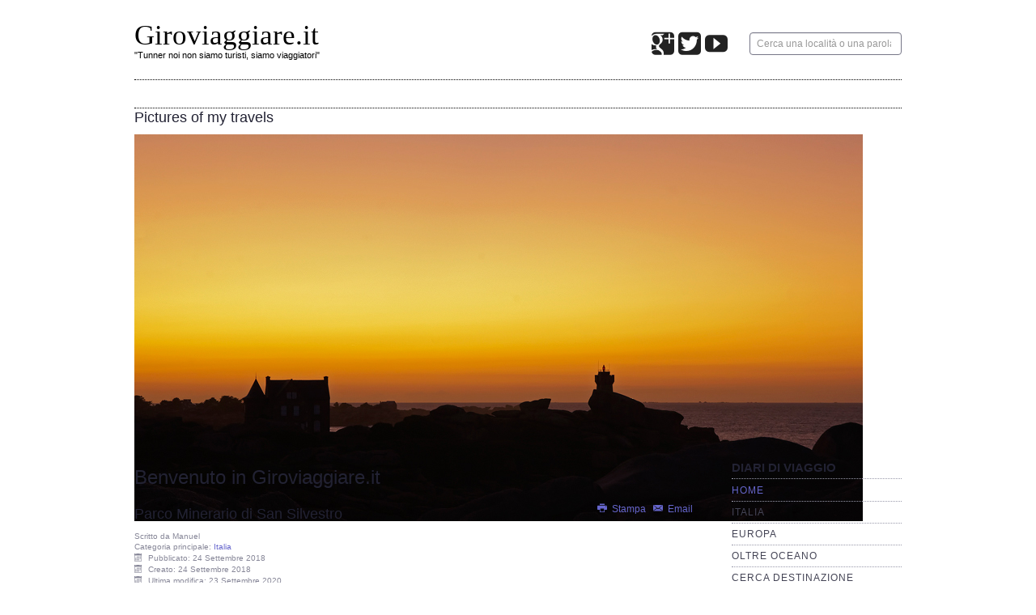

--- FILE ---
content_type: text/html; charset=utf-8
request_url: https://giroviaggiare.com/?start=90
body_size: 20058
content:
<!DOCTYPE html>
<html lang="it-it" dir="ltr">

<head>
	<meta name="viewport" content="width=device-width, initial-scale=1.0" />
	<base href="https://giroviaggiare.com/" />
	<meta http-equiv="content-type" content="text/html; charset=utf-8" />
	<meta name="keywords" content="viaggi, diario di viaggio, articoli, italia, mare, montagna, sciare, nuotare, estero, oltreoceano, oceano, giappone, praga, new york, usa, racconta il tuo viaggio, vacanze, prenota viaggi, esperienze di viaggio, ci sono stato, cisonostato, visite,bambini, bambini in montagna, escursioni,trekking,dolomiti, appennino" />
	<meta name="generator" content="Joomla! - Open Source Content Management" />
	<title>Benvenuto in Giroviaggiare.it</title>
	<link href="/?format=feed&amp;type=rss" rel="alternate" type="application/rss+xml" title="RSS 2.0" />
	<link href="/?format=feed&amp;type=atom" rel="alternate" type="application/atom+xml" title="Atom 1.0" />
	<link href="/favicon.ico" rel="shortcut icon" type="image/vnd.microsoft.icon" />
	<link href="https://giroviaggiare.com/component/search/?Itemid=75&amp;format=opensearch" rel="search" title="Vai https://www.giroviaggiare.it" type="application/opensearchdescription+xml" />
	<link href="/components/com_jcomments/tpl/default/style.css?v=3002" rel="stylesheet" type="text/css" />
	<link href="https://cdn.jsdelivr.net/gh/fancyapps/fancybox@3.5.7/dist/jquery.fancybox.min.css" rel="stylesheet" type="text/css" />
	<link href="/plugins/content/jw_sig/jw_sig/tmpl/Classic/css/template.css?v=4.2" rel="stylesheet" type="text/css" />
	<link href="https://giroviaggiare.com/media/plg_social2s/css/behavior/s2sdefault.css" rel="stylesheet" type="text/css" />
	<link href="https://giroviaggiare.com/media/plg_social2s/css/styles/icon_colour.css" rel="stylesheet" type="text/css" />
	<link href="https://giroviaggiare.com/media/plg_social2s/css/s2sfont.min.css" rel="stylesheet" type="text/css" />
	<link href="/plugins/content/jw_allvideos/jw_allvideos/tmpl/Classic/css/template.css?v=6.1.0" rel="stylesheet" type="text/css" />
	<link href="/plugins/system/jcemediabox/css/jcemediabox.min.css?0072da39200af2a5f0dbaf1a155242cd" rel="stylesheet" type="text/css" />
	<link href="/plugins/system/jce/css/content.css?badb4208be409b1335b815dde676300e" rel="stylesheet" type="text/css" />
	<link href="https://giroviaggiare.com/templates/a4joomla-landscape3r-free/css/template.css" rel="stylesheet" type="text/css" />
	<link href="/modules/mod_ariimageslider/mod_ariimageslider/js/themes/nivo-slider.css" rel="stylesheet" type="text/css" />
	<link href="/modules/mod_ariimageslider/mod_ariimageslider/js/themes/default/style.css" rel="stylesheet" type="text/css" />
	<link href="/media/system/css/modal.css?1201f841364c09f60a59607582ffad39" rel="stylesheet" type="text/css" />
	<style type="text/css">
#ais_120_wrapper,#ais_120{width:900px;height:400px;}
	</style>
	<script type="application/json" class="joomla-script-options new">{"csrf.token":"d692713e553a3ee46cf0d41c08bef555","system.paths":{"root":"","base":""},"system.keepalive":{"interval":300000,"uri":"\/component\/ajax\/?format=json"}}</script>
	<script src="/media/system/js/mootools-core.js?1201f841364c09f60a59607582ffad39" type="text/javascript"></script>
	<script src="/media/system/js/core.js?1201f841364c09f60a59607582ffad39" type="text/javascript"></script>
	<script src="/media/jui/js/jquery.min.js?1201f841364c09f60a59607582ffad39" type="text/javascript"></script>
	<script src="/media/jui/js/jquery-noconflict.js?1201f841364c09f60a59607582ffad39" type="text/javascript"></script>
	<script src="/media/jui/js/jquery-migrate.min.js?1201f841364c09f60a59607582ffad39" type="text/javascript"></script>
	<script src="https://cdn.jsdelivr.net/gh/fancyapps/fancybox@3.5.7/dist/jquery.fancybox.min.js" type="text/javascript"></script>
	<script src="/plugins/content/jw_allvideos/jw_allvideos/includes/js/behaviour.js?v=6.1.0" type="text/javascript"></script>
	<script src="/media/system/js/caption.js?1201f841364c09f60a59607582ffad39" type="text/javascript"></script>
	<script src="/media/jui/js/bootstrap.min.js?1201f841364c09f60a59607582ffad39" type="text/javascript"></script>
	<script src="/plugins/system/jcemediabox/js/jcemediabox.min.js?d67233ea942db0e502a9d3ca48545fb9" type="text/javascript"></script>
	<script src="/templates/a4joomla-landscape3r-free/js/template.js?1201f841364c09f60a59607582ffad39" type="text/javascript"></script>
	<!--[if lt IE 9]><script src="/media/system/js/polyfill.event.js?1201f841364c09f60a59607582ffad39" type="text/javascript"></script><![endif]-->
	<script src="/media/system/js/keepalive.js?1201f841364c09f60a59607582ffad39" type="text/javascript"></script>
	<script src="/modules/mod_ariimageslider/mod_ariimageslider/js/jquery.nivo.slider.js" type="text/javascript"></script>
	<script src="/media/system/js/mootools-more.js?1201f841364c09f60a59607582ffad39" type="text/javascript"></script>
	<script src="/media/system/js/modal.js?1201f841364c09f60a59607582ffad39" type="text/javascript"></script>
	<script src="/media/system/js/html5fallback.js?1201f841364c09f60a59607582ffad39" type="text/javascript"></script>
	<script type="text/javascript">

        (function($) {
            $(document).ready(function() {
                $.fancybox.defaults.i18n.en = {
                    CLOSE: 'Close',
                    NEXT: 'Next',
                    PREV: 'Previous',
                    ERROR: 'The requested content cannot be loaded.<br/>Please try again later.',
                    PLAY_START: 'Start slideshow',
                    PLAY_STOP: 'Pause slideshow',
                    FULL_SCREEN: 'Full screen',
                    THUMBS: 'Thumbnails',
                    DOWNLOAD: 'Download',
                    SHARE: 'Share',
                    ZOOM: 'Zoom'
                };
                $.fancybox.defaults.lang = 'en';
                $('a.fancybox-gallery').fancybox({
                    buttons: [
                        'slideShow',
                        'fullScreen',
                        'thumbs',
                        'share',
                        'download',
                        //'zoom',
                        'close'
                    ],
                    beforeShow: function(instance, current) {
                        if (current.type === 'image') {
                            var title = current.opts.$orig.attr('title');
                            current.opts.caption = (title.length ? '<b class="fancyboxCounter">Image ' + (current.index + 1) + ' of ' + instance.group.length + '</b>' + ' | ' + title : '');
                        }
                    }
                });
            });
        })(jQuery);
    var s2s_mobile = '';
                (function(d){
                  var f = d.getElementsByTagName('SCRIPT')[0], p = d.createElement('SCRIPT');
                  p.type = 'text/javascript';
                  p.async = false;
                  p.defer = true;
                  p.src = 'https://giroviaggiare.com/media/plg_social2s/js/social2s.min.js';
                  f.parentNode.insertBefore(p, f);
                }(document));
            var insert = '0';var insert_position = '0';var insert_element = '';var s2s_checkCookie = '0';var s2s_lang_1tag = 'it_IT';var s2s_lang_2tag = 'it';var s2s_lang_direction = 'lang_directon_right';var s2s_load_scripts_onload = '0';var s2s_context = 'com_content.featured';var s2s_debug = '0';var s2s_version = '4.3.32';var s2s_art_mobile_min = '978';var s2s_k2_remove_social = '0';var s2s_sha = '';var s2s_cta_active = '0';var s2s_cta_default = 'twitter';var twitter_b_count_hide = '1';var twitter_b_count = '0';var facebook_count_hide = '1';var facebook_like_count = '0';var facebook_share_count = '0';var facebook_total_count = '0';var pinterest_count_hide = '1';var pinterest_count = '0';var linkedin_count_hide = '1';var linkedin_count = '0';var gplus_b_count_hide = '1';var gplus_b_count = '0';var tumblr_count = '0';var tumblr_count_hide = '0';var vk_b_count_hide = '1';var vk_b_count = '0';var php_full_link = 'https%3A%2F%2Fgiroviaggiare.com%2Fitalia%2F57-altro%2F186-parco-minerario-di-san-silvestro';var php_title = 'Parco%20Minerario%20di%20San%20Silvestro';var s2s_mobile = '';var insert = '0';var insert_position = '0';var insert_element = '';var s2s_checkCookie = '0';var s2s_lang_1tag = 'it_IT';var s2s_lang_2tag = 'it';var s2s_lang_direction = 'lang_directon_right';var s2s_load_scripts_onload = '0';var s2s_context = 'com_content.featured';var s2s_debug = '0';var s2s_version = '4.3.32';var s2s_art_mobile_min = '978';var s2s_k2_remove_social = '0';var s2s_sha = '';var s2s_cta_active = '0';var s2s_cta_default = 'twitter';var twitter_b_count_hide = '1';var twitter_b_count = '0';var facebook_count_hide = '1';var facebook_like_count = '0';var facebook_share_count = '0';var facebook_total_count = '0';var pinterest_count_hide = '1';var pinterest_count = '0';var linkedin_count_hide = '1';var linkedin_count = '0';var gplus_b_count_hide = '1';var gplus_b_count = '0';var tumblr_count = '0';var tumblr_count_hide = '0';var vk_b_count_hide = '1';var vk_b_count = '0';var php_full_link = 'https%3A%2F%2Fgiroviaggiare.com%2Fitalia%2F57-altro%2F186-parco-minerario-di-san-silvestro';var php_title = 'Parco%20Minerario%20di%20San%20Silvestro';var s2s_mobile = '';var insert = '0';var insert_position = '0';var insert_element = '';var s2s_checkCookie = '0';var s2s_lang_1tag = 'it_IT';var s2s_lang_2tag = 'it';var s2s_lang_direction = 'lang_directon_right';var s2s_load_scripts_onload = '0';var s2s_context = 'com_content.featured';var s2s_debug = '0';var s2s_version = '4.3.32';var s2s_art_mobile_min = '978';var s2s_k2_remove_social = '0';var s2s_sha = '';var s2s_cta_active = '0';var s2s_cta_default = 'twitter';var twitter_b_count_hide = '1';var twitter_b_count = '0';var facebook_count_hide = '1';var facebook_like_count = '0';var facebook_share_count = '0';var facebook_total_count = '0';var pinterest_count_hide = '1';var pinterest_count = '0';var linkedin_count_hide = '1';var linkedin_count = '0';var gplus_b_count_hide = '1';var gplus_b_count = '0';var tumblr_count = '0';var tumblr_count_hide = '0';var vk_b_count_hide = '1';var vk_b_count = '0';var php_full_link = 'https%3A%2F%2Fgiroviaggiare.com%2Fsentieri-d-abruzzo%2F185-monte-aquila';var php_title = 'Monte%20Aquila';var s2s_mobile = '';var insert = '0';var insert_position = '0';var insert_element = '';var s2s_checkCookie = '0';var s2s_lang_1tag = 'it_IT';var s2s_lang_2tag = 'it';var s2s_lang_direction = 'lang_directon_right';var s2s_load_scripts_onload = '0';var s2s_context = 'com_content.featured';var s2s_debug = '0';var s2s_version = '4.3.32';var s2s_art_mobile_min = '978';var s2s_k2_remove_social = '0';var s2s_sha = '';var s2s_cta_active = '0';var s2s_cta_default = 'twitter';var twitter_b_count_hide = '1';var twitter_b_count = '0';var facebook_count_hide = '1';var facebook_like_count = '0';var facebook_share_count = '0';var facebook_total_count = '0';var pinterest_count_hide = '1';var pinterest_count = '0';var linkedin_count_hide = '1';var linkedin_count = '0';var gplus_b_count_hide = '1';var gplus_b_count = '0';var tumblr_count = '0';var tumblr_count_hide = '0';var vk_b_count_hide = '1';var vk_b_count = '0';var php_full_link = 'https%3A%2F%2Fgiroviaggiare.com%2Fsentieri-d-abruzzo%2F185-monte-aquila';var php_title = 'Monte%20Aquila';var s2s_mobile = '';var insert = '0';var insert_position = '0';var insert_element = '';var s2s_checkCookie = '0';var s2s_lang_1tag = 'it_IT';var s2s_lang_2tag = 'it';var s2s_lang_direction = 'lang_directon_right';var s2s_load_scripts_onload = '0';var s2s_context = 'com_content.featured';var s2s_debug = '0';var s2s_version = '4.3.32';var s2s_art_mobile_min = '978';var s2s_k2_remove_social = '0';var s2s_sha = '';var s2s_cta_active = '0';var s2s_cta_default = 'twitter';var twitter_b_count_hide = '1';var twitter_b_count = '0';var facebook_count_hide = '1';var facebook_like_count = '0';var facebook_share_count = '0';var facebook_total_count = '0';var pinterest_count_hide = '1';var pinterest_count = '0';var linkedin_count_hide = '1';var linkedin_count = '0';var gplus_b_count_hide = '1';var gplus_b_count = '0';var tumblr_count = '0';var tumblr_count_hide = '0';var vk_b_count_hide = '1';var vk_b_count = '0';var php_full_link = 'https%3A%2F%2Fgiroviaggiare.com%2Fitalia%2F57-altro%2F184-villa-gregoriana';var php_title = 'Villa%20Gregoriana';var s2s_mobile = '';var insert = '0';var insert_position = '0';var insert_element = '';var s2s_checkCookie = '0';var s2s_lang_1tag = 'it_IT';var s2s_lang_2tag = 'it';var s2s_lang_direction = 'lang_directon_right';var s2s_load_scripts_onload = '0';var s2s_context = 'com_content.featured';var s2s_debug = '0';var s2s_version = '4.3.32';var s2s_art_mobile_min = '978';var s2s_k2_remove_social = '0';var s2s_sha = '';var s2s_cta_active = '0';var s2s_cta_default = 'twitter';var twitter_b_count_hide = '1';var twitter_b_count = '0';var facebook_count_hide = '1';var facebook_like_count = '0';var facebook_share_count = '0';var facebook_total_count = '0';var pinterest_count_hide = '1';var pinterest_count = '0';var linkedin_count_hide = '1';var linkedin_count = '0';var gplus_b_count_hide = '1';var gplus_b_count = '0';var tumblr_count = '0';var tumblr_count_hide = '0';var vk_b_count_hide = '1';var vk_b_count = '0';var php_full_link = 'https%3A%2F%2Fgiroviaggiare.com%2Fitalia%2F57-altro%2F184-villa-gregoriana';var php_title = 'Villa%20Gregoriana';var s2s_mobile = '';var insert = '0';var insert_position = '0';var insert_element = '';var s2s_checkCookie = '0';var s2s_lang_1tag = 'it_IT';var s2s_lang_2tag = 'it';var s2s_lang_direction = 'lang_directon_right';var s2s_load_scripts_onload = '0';var s2s_context = 'com_content.featured';var s2s_debug = '0';var s2s_version = '4.3.32';var s2s_art_mobile_min = '978';var s2s_k2_remove_social = '0';var s2s_sha = '';var s2s_cta_active = '0';var s2s_cta_default = 'twitter';var twitter_b_count_hide = '1';var twitter_b_count = '0';var facebook_count_hide = '1';var facebook_like_count = '0';var facebook_share_count = '0';var facebook_total_count = '0';var pinterest_count_hide = '1';var pinterest_count = '0';var linkedin_count_hide = '1';var linkedin_count = '0';var gplus_b_count_hide = '1';var gplus_b_count = '0';var tumblr_count = '0';var tumblr_count_hide = '0';var vk_b_count_hide = '1';var vk_b_count = '0';var php_full_link = 'https%3A%2F%2Fgiroviaggiare.com%2Fitalia%2F57-altro%2F183-eremo-delle-carceri';var php_title = 'Eremo%20delle%20Carceri';var s2s_mobile = '';var insert = '0';var insert_position = '0';var insert_element = '';var s2s_checkCookie = '0';var s2s_lang_1tag = 'it_IT';var s2s_lang_2tag = 'it';var s2s_lang_direction = 'lang_directon_right';var s2s_load_scripts_onload = '0';var s2s_context = 'com_content.featured';var s2s_debug = '0';var s2s_version = '4.3.32';var s2s_art_mobile_min = '978';var s2s_k2_remove_social = '0';var s2s_sha = '';var s2s_cta_active = '0';var s2s_cta_default = 'twitter';var twitter_b_count_hide = '1';var twitter_b_count = '0';var facebook_count_hide = '1';var facebook_like_count = '0';var facebook_share_count = '0';var facebook_total_count = '0';var pinterest_count_hide = '1';var pinterest_count = '0';var linkedin_count_hide = '1';var linkedin_count = '0';var gplus_b_count_hide = '1';var gplus_b_count = '0';var tumblr_count = '0';var tumblr_count_hide = '0';var vk_b_count_hide = '1';var vk_b_count = '0';var php_full_link = 'https%3A%2F%2Fgiroviaggiare.com%2Fitalia%2F57-altro%2F183-eremo-delle-carceri';var php_title = 'Eremo%20delle%20Carceri';var s2s_mobile = '';var insert = '0';var insert_position = '0';var insert_element = '';var s2s_checkCookie = '0';var s2s_lang_1tag = 'it_IT';var s2s_lang_2tag = 'it';var s2s_lang_direction = 'lang_directon_right';var s2s_load_scripts_onload = '0';var s2s_context = 'com_content.featured';var s2s_debug = '0';var s2s_version = '4.3.32';var s2s_art_mobile_min = '978';var s2s_k2_remove_social = '0';var s2s_sha = '';var s2s_cta_active = '0';var s2s_cta_default = 'twitter';var twitter_b_count_hide = '1';var twitter_b_count = '0';var facebook_count_hide = '1';var facebook_like_count = '0';var facebook_share_count = '0';var facebook_total_count = '0';var pinterest_count_hide = '1';var pinterest_count = '0';var linkedin_count_hide = '1';var linkedin_count = '0';var gplus_b_count_hide = '1';var gplus_b_count = '0';var tumblr_count = '0';var tumblr_count_hide = '0';var vk_b_count_hide = '1';var vk_b_count = '0';var php_full_link = 'https%3A%2F%2Fgiroviaggiare.com%2Fitalia%2F35-citta%2F182-gubbio';var php_title = 'Gubbio';var s2s_mobile = '';var insert = '0';var insert_position = '0';var insert_element = '';var s2s_checkCookie = '0';var s2s_lang_1tag = 'it_IT';var s2s_lang_2tag = 'it';var s2s_lang_direction = 'lang_directon_right';var s2s_load_scripts_onload = '0';var s2s_context = 'com_content.featured';var s2s_debug = '0';var s2s_version = '4.3.32';var s2s_art_mobile_min = '978';var s2s_k2_remove_social = '0';var s2s_sha = '';var s2s_cta_active = '0';var s2s_cta_default = 'twitter';var twitter_b_count_hide = '1';var twitter_b_count = '0';var facebook_count_hide = '1';var facebook_like_count = '0';var facebook_share_count = '0';var facebook_total_count = '0';var pinterest_count_hide = '1';var pinterest_count = '0';var linkedin_count_hide = '1';var linkedin_count = '0';var gplus_b_count_hide = '1';var gplus_b_count = '0';var tumblr_count = '0';var tumblr_count_hide = '0';var vk_b_count_hide = '1';var vk_b_count = '0';var php_full_link = 'https%3A%2F%2Fgiroviaggiare.com%2Fitalia%2F35-citta%2F182-gubbio';var php_title = 'Gubbio';var s2s_mobile = '';var insert = '0';var insert_position = '0';var insert_element = '';var s2s_checkCookie = '0';var s2s_lang_1tag = 'it_IT';var s2s_lang_2tag = 'it';var s2s_lang_direction = 'lang_directon_right';var s2s_load_scripts_onload = '0';var s2s_context = 'com_content.featured';var s2s_debug = '0';var s2s_version = '4.3.32';var s2s_art_mobile_min = '978';var s2s_k2_remove_social = '0';var s2s_sha = '';var s2s_cta_active = '0';var s2s_cta_default = 'twitter';var twitter_b_count_hide = '1';var twitter_b_count = '0';var facebook_count_hide = '1';var facebook_like_count = '0';var facebook_share_count = '0';var facebook_total_count = '0';var pinterest_count_hide = '1';var pinterest_count = '0';var linkedin_count_hide = '1';var linkedin_count = '0';var gplus_b_count_hide = '1';var gplus_b_count = '0';var tumblr_count = '0';var tumblr_count_hide = '0';var vk_b_count_hide = '1';var vk_b_count = '0';var php_full_link = 'https%3A%2F%2Fgiroviaggiare.com%2Fitalia%2F35-citta%2F181-bevagna';var php_title = 'Bevagna';var s2s_mobile = '';var insert = '0';var insert_position = '0';var insert_element = '';var s2s_checkCookie = '0';var s2s_lang_1tag = 'it_IT';var s2s_lang_2tag = 'it';var s2s_lang_direction = 'lang_directon_right';var s2s_load_scripts_onload = '0';var s2s_context = 'com_content.featured';var s2s_debug = '0';var s2s_version = '4.3.32';var s2s_art_mobile_min = '978';var s2s_k2_remove_social = '0';var s2s_sha = '';var s2s_cta_active = '0';var s2s_cta_default = 'twitter';var twitter_b_count_hide = '1';var twitter_b_count = '0';var facebook_count_hide = '1';var facebook_like_count = '0';var facebook_share_count = '0';var facebook_total_count = '0';var pinterest_count_hide = '1';var pinterest_count = '0';var linkedin_count_hide = '1';var linkedin_count = '0';var gplus_b_count_hide = '1';var gplus_b_count = '0';var tumblr_count = '0';var tumblr_count_hide = '0';var vk_b_count_hide = '1';var vk_b_count = '0';var php_full_link = 'https%3A%2F%2Fgiroviaggiare.com%2Fitalia%2F35-citta%2F181-bevagna';var php_title = 'Bevagna';var s2s_mobile = '';var insert = '0';var insert_position = '0';var insert_element = '';var s2s_checkCookie = '0';var s2s_lang_1tag = 'it_IT';var s2s_lang_2tag = 'it';var s2s_lang_direction = 'lang_directon_right';var s2s_load_scripts_onload = '0';var s2s_context = 'com_content.featured';var s2s_debug = '0';var s2s_version = '4.3.32';var s2s_art_mobile_min = '978';var s2s_k2_remove_social = '0';var s2s_sha = '';var s2s_cta_active = '0';var s2s_cta_default = 'twitter';var twitter_b_count_hide = '1';var twitter_b_count = '0';var facebook_count_hide = '1';var facebook_like_count = '0';var facebook_share_count = '0';var facebook_total_count = '0';var pinterest_count_hide = '1';var pinterest_count = '0';var linkedin_count_hide = '1';var linkedin_count = '0';var gplus_b_count_hide = '1';var gplus_b_count = '0';var tumblr_count = '0';var tumblr_count_hide = '0';var vk_b_count_hide = '1';var vk_b_count = '0';var php_full_link = 'https%3A%2F%2Fgiroviaggiare.com%2Fitalia%2F57-altro%2F180-isola-polvese';var php_title = 'Isola%20Polvese';var s2s_mobile = '';var insert = '0';var insert_position = '0';var insert_element = '';var s2s_checkCookie = '0';var s2s_lang_1tag = 'it_IT';var s2s_lang_2tag = 'it';var s2s_lang_direction = 'lang_directon_right';var s2s_load_scripts_onload = '0';var s2s_context = 'com_content.featured';var s2s_debug = '0';var s2s_version = '4.3.32';var s2s_art_mobile_min = '978';var s2s_k2_remove_social = '0';var s2s_sha = '';var s2s_cta_active = '0';var s2s_cta_default = 'twitter';var twitter_b_count_hide = '1';var twitter_b_count = '0';var facebook_count_hide = '1';var facebook_like_count = '0';var facebook_share_count = '0';var facebook_total_count = '0';var pinterest_count_hide = '1';var pinterest_count = '0';var linkedin_count_hide = '1';var linkedin_count = '0';var gplus_b_count_hide = '1';var gplus_b_count = '0';var tumblr_count = '0';var tumblr_count_hide = '0';var vk_b_count_hide = '1';var vk_b_count = '0';var php_full_link = 'https%3A%2F%2Fgiroviaggiare.com%2Fitalia%2F57-altro%2F180-isola-polvese';var php_title = 'Isola%20Polvese';var s2s_mobile = '';var insert = '0';var insert_position = '0';var insert_element = '';var s2s_checkCookie = '0';var s2s_lang_1tag = 'it_IT';var s2s_lang_2tag = 'it';var s2s_lang_direction = 'lang_directon_right';var s2s_load_scripts_onload = '0';var s2s_context = 'com_content.featured';var s2s_debug = '0';var s2s_version = '4.3.32';var s2s_art_mobile_min = '978';var s2s_k2_remove_social = '0';var s2s_sha = '';var s2s_cta_active = '0';var s2s_cta_default = 'twitter';var twitter_b_count_hide = '1';var twitter_b_count = '0';var facebook_count_hide = '1';var facebook_like_count = '0';var facebook_share_count = '0';var facebook_total_count = '0';var pinterest_count_hide = '1';var pinterest_count = '0';var linkedin_count_hide = '1';var linkedin_count = '0';var gplus_b_count_hide = '1';var gplus_b_count = '0';var tumblr_count = '0';var tumblr_count_hide = '0';var vk_b_count_hide = '1';var vk_b_count = '0';var php_full_link = 'https%3A%2F%2Fgiroviaggiare.com%2Fitalia%2F57-altro%2F179-antica-monterano';var php_title = 'Antica%20Monterano';var s2s_mobile = '';var insert = '0';var insert_position = '0';var insert_element = '';var s2s_checkCookie = '0';var s2s_lang_1tag = 'it_IT';var s2s_lang_2tag = 'it';var s2s_lang_direction = 'lang_directon_right';var s2s_load_scripts_onload = '0';var s2s_context = 'com_content.featured';var s2s_debug = '0';var s2s_version = '4.3.32';var s2s_art_mobile_min = '978';var s2s_k2_remove_social = '0';var s2s_sha = '';var s2s_cta_active = '0';var s2s_cta_default = 'twitter';var twitter_b_count_hide = '1';var twitter_b_count = '0';var facebook_count_hide = '1';var facebook_like_count = '0';var facebook_share_count = '0';var facebook_total_count = '0';var pinterest_count_hide = '1';var pinterest_count = '0';var linkedin_count_hide = '1';var linkedin_count = '0';var gplus_b_count_hide = '1';var gplus_b_count = '0';var tumblr_count = '0';var tumblr_count_hide = '0';var vk_b_count_hide = '1';var vk_b_count = '0';var php_full_link = 'https%3A%2F%2Fgiroviaggiare.com%2Fitalia%2F57-altro%2F179-antica-monterano';var php_title = 'Antica%20Monterano';var s2s_mobile = '';var insert = '0';var insert_position = '0';var insert_element = '';var s2s_checkCookie = '0';var s2s_lang_1tag = 'it_IT';var s2s_lang_2tag = 'it';var s2s_lang_direction = 'lang_directon_right';var s2s_load_scripts_onload = '0';var s2s_context = 'com_content.featured';var s2s_debug = '0';var s2s_version = '4.3.32';var s2s_art_mobile_min = '978';var s2s_k2_remove_social = '0';var s2s_sha = '';var s2s_cta_active = '0';var s2s_cta_default = 'twitter';var twitter_b_count_hide = '1';var twitter_b_count = '0';var facebook_count_hide = '1';var facebook_like_count = '0';var facebook_share_count = '0';var facebook_total_count = '0';var pinterest_count_hide = '1';var pinterest_count = '0';var linkedin_count_hide = '1';var linkedin_count = '0';var gplus_b_count_hide = '1';var gplus_b_count = '0';var tumblr_count = '0';var tumblr_count_hide = '0';var vk_b_count_hide = '1';var vk_b_count = '0';var php_full_link = 'https%3A%2F%2Fgiroviaggiare.com%2Fitalia%2F57-altro%2F178-museo-delle-auto-della-polizia-di-stato';var php_title = 'Museo%20delle%20auto%20della%20Polizia%20di%20Stato';var s2s_mobile = '';var insert = '0';var insert_position = '0';var insert_element = '';var s2s_checkCookie = '0';var s2s_lang_1tag = 'it_IT';var s2s_lang_2tag = 'it';var s2s_lang_direction = 'lang_directon_right';var s2s_load_scripts_onload = '0';var s2s_context = 'com_content.featured';var s2s_debug = '0';var s2s_version = '4.3.32';var s2s_art_mobile_min = '978';var s2s_k2_remove_social = '0';var s2s_sha = '';var s2s_cta_active = '0';var s2s_cta_default = 'twitter';var twitter_b_count_hide = '1';var twitter_b_count = '0';var facebook_count_hide = '1';var facebook_like_count = '0';var facebook_share_count = '0';var facebook_total_count = '0';var pinterest_count_hide = '1';var pinterest_count = '0';var linkedin_count_hide = '1';var linkedin_count = '0';var gplus_b_count_hide = '1';var gplus_b_count = '0';var tumblr_count = '0';var tumblr_count_hide = '0';var vk_b_count_hide = '1';var vk_b_count = '0';var php_full_link = 'https%3A%2F%2Fgiroviaggiare.com%2Fitalia%2F57-altro%2F178-museo-delle-auto-della-polizia-di-stato';var php_title = 'Museo%20delle%20auto%20della%20Polizia%20di%20Stato';jQuery(window).on('load',  function() {
				new JCaption('img.caption');
			});jQuery(function($){ initTooltips(); $("body").on("subform-row-add", initTooltips); function initTooltips (event, container) { container = container || document;$(container).find(".hasTooltip").tooltip({"html": true,"container": "body"});} });jQuery(document).ready(function(){WfMediabox.init({"base":"\/","theme":"standard","width":"","height":"","lightbox":0,"shadowbox":0,"icons":1,"overlay":1,"overlay_opacity":0.8,"overlay_color":"#000000","transition_speed":500,"close":2,"scrolling":"fixed","labels":{"close":"Close","next":"Next","previous":"Previous","cancel":"Cancel","numbers":"{{numbers}}","numbers_count":"{{current}} of {{total}}","download":"Download"}});});jQuery(window).load(function() { var $ = window.jQueryNivoSlider || jQuery; var opts = {"effect":"fade","slices":2,"controlNav":false,"stopOnEnd":true,"directionNavHide":false}; $("#ais_120").nivoSlider(opts); });
		jQuery(function($) {
			SqueezeBox.initialize({});
			initSqueezeBox();
			$(document).on('subform-row-add', initSqueezeBox);

			function initSqueezeBox(event, container)
			{
				SqueezeBox.assign($(container || document).find('a.modal').get(), {
					parse: 'rel'
				});
			}
		});

		window.jModalClose = function () {
			SqueezeBox.close();
		};

		// Add extra modal close functionality for tinyMCE-based editors
		document.onreadystatechange = function () {
			if (document.readyState == 'interactive' && typeof tinyMCE != 'undefined' && tinyMCE)
			{
				if (typeof window.jModalClose_no_tinyMCE === 'undefined')
				{
					window.jModalClose_no_tinyMCE = typeof(jModalClose) == 'function'  ?  jModalClose  :  false;

					jModalClose = function () {
						if (window.jModalClose_no_tinyMCE) window.jModalClose_no_tinyMCE.apply(this, arguments);
						tinyMCE.activeEditor.windowManager.close();
					};
				}

				if (typeof window.SqueezeBoxClose_no_tinyMCE === 'undefined')
				{
					if (typeof(SqueezeBox) == 'undefined')  SqueezeBox = {};
					window.SqueezeBoxClose_no_tinyMCE = typeof(SqueezeBox.close) == 'function'  ?  SqueezeBox.close  :  false;

					SqueezeBox.close = function () {
						if (window.SqueezeBoxClose_no_tinyMCE)  window.SqueezeBoxClose_no_tinyMCE.apply(this, arguments);
						tinyMCE.activeEditor.windowManager.close();
					};
				}
			}
		};
		
	</script>
	<script src="/plugins/content/gpxtrackmap/OpenLayers.2.13.2.full.js"></script>
<script src="/plugins/content/gpxtrackmap/OpenStreetMap.js"></script>
	<style type="text/css"> div.gpxtrack div.olMap img, div.gpxtrack div.olMap svg {max-width: inherit ! important;} div.gpxtrack img.olTileImage {max-width: 1000px ! important;} div.gpxtrack div.olControlLayerSwitcher label {display: inline; font-size: 11px; font-weight: bold; border-top: 2px; } div.gpxtrack input.olButton {margin-right: 3px; margin-top: 0px;}</style>
	<!--[if IE]><link rel="stylesheet" href="/modules/mod_ariimageslider/mod_ariimageslider/js/themes/nivo-slider.ie.css" type="text/css" /><![endif]-->
	<!--[if lt IE 7]><link rel="stylesheet" href="/modules/mod_ariimageslider/mod_ariimageslider/js/themes/default/style.ie6.css" type="text/css" /><![endif]-->
	<!--[if IE]><link rel="stylesheet" href="/modules/mod_ariimageslider/mod_ariimageslider/js/themes/default/style.ie.css" type="text/css" /><![endif]-->


	<link rel="stylesheet" href="/templates/a4joomla-landscape3r-free/css/icomoon2.css" type="text/css" />

<style type="text/css">
 #logo h2 {
    font-size:35px;
	margin-top:25px;
 }
 #logo h3 {
	margin-top:-5px;
 }
 #hsocial {
	margin-top:40px;
 } 
 #topmenuwrap {
	margin-top:20px;
 } 
 #slideshow-allwrap {
  padding-top:1px;
 } 
</style>

<!--[if lt IE 9]>
	<script src="/media/jui/js/html5.js"></script>
<![endif]-->
<!--[if lte IE 7]>
	<script src="/templates/a4joomla-landscape3r-free/js/lte-ie7.js"></script>
<![endif]-->

<style type="text/css">input[name='my_name'] {display: none !important;}</style>

<style type="text/css">input[name='your_address'] {display: none !important;}</style>

<style type="text/css">input[name='your_name_here'] {display: none !important;}</style>
</head>
<body>

<div id="headerwrap">
	<div id="header" class="container">      
		<div class="row">
			<div id="logo" class="span5">
					<h2><a href="https://giroviaggiare.com/" title="Giroviaggiare.it">Giroviaggiare.it</a></h2>
					<h3>&quot;Tunner noi non siamo turisti, siamo viaggiatori&quot;</h3> 
			</div>
			<div id="headerright" class="span7">
				<div id="hsocial" class="row">
											<div id="search" class="span3 pull-right clearfix">
									<div class="moduletable">
							<h3>Cerca</h3>
						<div class="search">
	<form action="/" method="post" class="form-inline">
		<label for="mod-search-searchword97" class="element-invisible">Cerca...</label> <input name="searchword" id="mod-search-searchword97" maxlength="200"  class="inputbox search-query input-medium" type="search" placeholder="Cerca una località o una parola chiave" />		<input type="hidden" name="task" value="search" />
		<input type="hidden" name="option" value="com_search" />
		<input type="hidden" name="Itemid" value="75" />
	<input type="hidden" name="f44bf0819d2afc3889576e77bda0962d" value="1768691919"/></form>
</div>
		</div>
	  
						</div>
										<div id="soci" class="span4 pull-right">
											<a target="_blank" class="myyoutube pull-right" href="https://www.youtube.com/user/giroviaggiare/featured" title="Youtube"><i class="icon2-youtube"></i></a>
																					<a target="_blank" class="mytwitter pull-right" href="https://twitter.com/iltexano_it" title="Twitter"><i class="icon2-twitter-2"></i></a>
																<a target="_blank" class="mygoogle pull-right" href="https://plus.google.com/u/0/b/118090895218769425819/communities/109604147740791799001" title="Google"><i class="icon2-google-plus-3"></i></a>
															</div>
				</div>	
			</div>
		</div>
	</div>
</div>

	<div id="topmenuwrap">
			<div id="topmenu" class="container navbar">
				<div class="navbar-inner">
						<span class="brand hidden-tablet hidden-desktop">MENU</span>
						<a class="btn btn-navbar" data-toggle="collapse" data-target=".nav-collapse">
							<span class="icon-downarrow"></span>
						</a>
						<div class="nav-collapse collapse">
							<ul class="newsflash-horiz mod-list">
	</ul>

						</div>
				</div>
			</div> 
	</div> 
	

<div id="slideshow-allwrap">
	<div id="slideshow-mod" class="container">
		<div id="slsh" class="row-fluid">
				<div class="moduletable span12">

					<h3>Pictures of my travels</h3>
		
			<div id="ais_120_wrapper" class="ari-image-slider-wrapper ari-image-slider-loading ari-is-theme-default">
	<div id="ais_120" class="ari-image-slider nivoSlider">
						<a href="/templates/a4joomla-landscape3r-free/images/fotoslider/perroslider.jpg" target="_self" class="modal">
				<img src="/templates/a4joomla-landscape3r-free/images/fotoslider/perroslider.jpg" alt="" title="" class="imageslider-item" width="900" height="478" />
					</a>
								<a href="/templates/a4joomla-landscape3r-free/images/fotoslider/hagueslider.jpg" target="_self" class="modal">
				<img src="/templates/a4joomla-landscape3r-free/images/fotoslider/hagueslider.jpg" alt="" title="" class="imageslider-item" width="900" height="584" style="display:none" />
					</a>
								<a href="/templates/a4joomla-landscape3r-free/images/fotoslider/miyajimaslider.jpg" target="_self" class="modal">
				<img src="/templates/a4joomla-landscape3r-free/images/fotoslider/miyajimaslider.jpg" alt="" title="" class="imageslider-item" width="900" height="403" style="display:none" />
					</a>
								<a href="/templates/a4joomla-landscape3r-free/images/fotoslider/varennaslider.jpg" target="_self" class="modal">
				<img src="/templates/a4joomla-landscape3r-free/images/fotoslider/varennaslider.jpg" alt="" title="" class="imageslider-item" width="900" height="409" style="display:none" />
					</a>
								<a href="/templates/a4joomla-landscape3r-free/images/fotoslider/saintmaloslider.jpg" target="_self" class="modal">
				<img src="/templates/a4joomla-landscape3r-free/images/fotoslider/saintmaloslider.jpg" alt="" title="" class="imageslider-item" width="900" height="517" style="display:none" />
					</a>
								<a href="/templates/a4joomla-landscape3r-free/images/fotoslider/montreaux4slider.jpg" target="_self" class="modal">
				<img src="/templates/a4joomla-landscape3r-free/images/fotoslider/montreaux4slider.jpg" alt="" title="" class="imageslider-item" width="900" height="329" style="display:none" />
					</a>
								<a href="/templates/a4joomla-landscape3r-free/images/fotoslider/kinkaku-jislider.jpg" target="_self" class="modal">
				<img src="/templates/a4joomla-landscape3r-free/images/fotoslider/kinkaku-jislider.jpg" alt="" title="" class="imageslider-item" width="900" height="640" style="display:none" />
					</a>
								<a href="/templates/a4joomla-landscape3r-free/images/fotoslider/istanbul1slider.jpg" target="_self" class="modal">
				<img src="/templates/a4joomla-landscape3r-free/images/fotoslider/istanbul1slider.jpg" alt="" title="" class="imageslider-item" width="900" height="483" style="display:none" />
					</a>
								<a href="/templates/a4joomla-landscape3r-free/images/fotoslider/ponteelisabettaslider.jpg" target="_self" class="modal">
				<img src="/templates/a4joomla-landscape3r-free/images/fotoslider/ponteelisabettaslider.jpg" alt="" title="" class="imageslider-item" width="900" height="476" style="display:none" />
					</a>
				
	</div>
	</div>
		</div>

	  
		</div>
	</div>
</div>


<div id="allwrap">
	<div id="wrap" class="container">

		 
		<div id="cbody" class="row-fluid">
						<div id="content60" class="span9">    
				<div id="content">
					<div id="system-message-container">
	</div>

					<div class="blog-featured" itemscope itemtype="https://schema.org/Blog">
<div class="page-header">
	<h1>
	Benvenuto in Giroviaggiare.it	</h1>
</div>
<div class="items-leading clearfix">
			<div class="leading-0 clearfix"
			itemprop="blogPost" itemscope itemtype="https://schema.org/BlogPosting">
			

	
<div class="icons">
	
					<div class="pull-right">
				<ul class="actions">
											<li class="print-icon"> <a href="/italia/57-altro/186-parco-minerario-di-san-silvestro?tmpl=component&amp;print=1&amp;layout=default" title="Print article < Parco Minerario di San Silvestro >" onclick="window.open(this.href,'win2','status=no,toolbar=no,scrollbars=yes,titlebar=no,menubar=no,resizable=yes,width=640,height=480,directories=no,location=no'); return false;" rel="nofollow">			<span class="icon-print" aria-hidden="true"></span>
		Stampa	</a> </li>
																<li class="email-icon"> <a href="/component/mailto/?tmpl=component&amp;template=a4joomla-landscape3r-free&amp;link=c88a89e4a722902714a541bbca0718cfbe31820f" title="Email this link to a friend" onclick="window.open(this.href,'win2','width=400,height=550,menubar=yes,resizable=yes'); return false;" rel="nofollow">			<span class="icon-envelope" aria-hidden="true"></span>
		Email	</a> </li>
														</ul>
			</div>
		
	</div>

	<h2 class="item-title" itemprop="headline">
			<a href="/italia/57-altro/186-parco-minerario-di-san-silvestro" itemprop="url">
			Parco Minerario di San Silvestro		</a>
		</h2>



		<dl class="article-info muted">

		
			<dt class="article-info-term">
									Dettagli							</dt>

							<dd class="createdby" itemprop="author" itemscope itemtype="https://schema.org/Person">
					Scritto da <span itemprop="name">Manuel</span>	</dd>
			
										<dd class="parent-category-name">
																		Categoria principale: <a href="/italia" itemprop="genre">Italia</a>							</dd>			
			
			
										<dd class="published">
				<span class="icon-calendar" aria-hidden="true"></span>
				<time datetime="2018-09-24T09:28:40+00:00" itemprop="datePublished">
					Pubblicato: 24 Settembre 2018				</time>
			</dd>			
		
												<dd class="create">
					<span class="icon-calendar" aria-hidden="true"></span>
					<time datetime="2018-09-24T09:28:40+00:00" itemprop="dateCreated">
						Creato: 24 Settembre 2018					</time>
			</dd>			
										<dd class="modified">
				<span class="icon-calendar" aria-hidden="true"></span>
				<time datetime="2020-09-23T13:37:13+00:00" itemprop="dateModified">
					Ultima modifica: 23 Settembre 2020				</time>
			</dd>			
										<dd class="hits">
					<span class="icon-eye-open" aria-hidden="true"></span>
					<meta itemprop="interactionCount" content="UserPageVisits:7080" />
					Visite: 7080			</dd>						</dl>
	

<div class="s2s_supra_contenedor lang_directon_right s2sdefault  align_left  s2s_balloon_bottom " ><input name="social2s_url" type="hidden" class="social2s_url" value="https://giroviaggiare.com/italia/57-altro/186-parco-minerario-di-san-silvestro" /><div class="s2s_contenedor  s2s_no_text  s2s-btn-group"><div class="s2s_twitter s2s_twitter_own s2s_btn s2s-btn-default ">
			<a class="s2s_icon"><i class="s2sfo fo-twitter-circle"></i>   </a>
			<div class="globo s2s_globo_closed s2s_twitter_iframe">
				<div class="s2s_flecha"></div><div class="s2s_div_btn_twitter"><a class="s2s_a_btn s2s_btn_twitter" target="_blank" rel="noopener noreferrer" href="https://twitter.com/intent/tweet?text=Parco%20Minerario%20di%20San%20Silvestro&url=https://giroviaggiare.com/italia/57-altro/186-parco-minerario-di-san-silvestro">
						<i class="s2sfo fo-twitter"></i> <span>Tweet</span></a></div></div>
		</div><div class="s2s_facebook s2s_btn s2s-btn-default " >
			<a class="s2s_icon"><i class="s2sfo fo-facebook-circle"></i>   </a>
				<div class="globo s2s_globo_closed s2s_facebook_iframe">
					<div class="s2s_flecha"></div><div class="fb-share-button_fallback"><a 
						target="_blank" 
						href="https://www.facebook.com/sharer/sharer.php?kid_directed_site=0&sdk=joey&u=https://giroviaggiare.com/italia/57-altro/186-parco-minerario-di-san-silvestro&display=popup&ref=plugin&src=share_button" 
						class="fb-xfbml-parse-ignore btn">
						<i class="s2sfo fo-facebook"></i>Share</a></div></div>
			</div><div class="s2s_pinterest s2s_btn s2s-btn-default "><a class="s2s_icon"><i class="s2sfo fo-pinterest-circle"></i>   </a><div class="globo s2s_globo_closed s2s_pinterest_iframe">
					<div class="s2s_flecha"></div>
					<a aria-label="pinterest" href="//www.pinterest.com/pin/create/button/?url=https%3A%2F%2Fgiroviaggiare.com%2F%3Fstart%3D90&amp;description=Parco%20Minerario%20di%20San%20Silvestro" data-pin-do="buttonBookmark" 
					 
					data-pin-color="red" 
					 
					data-pin-tall="true" data-pin-sticky="false"></a> </div>
			</div><div class="s2s_wapp s2s_btn s2s-btn-default  " >
			
			<a class="s2s_icon"><i class="s2sfo fo-whatsapp-circle"></i>  </a>
				<div class="globo s2s_globo_closed s2s_wapp_iframe">
					<div class="s2s_flecha"></div>
				

				<a class="s2s_a_btn wapp_link" 
					href="whatsapp://send?text=https%3A%2F%2Fgiroviaggiare.com%2Fitalia%2F57-altro%2F186-parco-minerario-di-san-silvestro" 
					data-text="Parco Minerario di San Silvestro" 
					data-action="share/whatsapp/share"
					data-href="https%3A%2F%2Fgiroviaggiare.com%2Fitalia%2F57-altro%2F186-parco-minerario-di-san-silvestro"
				>
					<i class="s2sfo fo-whatsapp" aria-hidden="true"></i>
					<span class="s2s_text_int">share with Whatsapp</span>
				</a>

				</div>
			</div><div class="s2s_tumblr s2s_btn s2s-btn-default " lang="it"><a class="s2s_icon"><i class="s2sfo fo-tumblr-circle"></i>   </a>
				<div class="globo s2s_globo_closed s2s_tumblr_iframe">
					<div class="s2s_flecha"></div>
					<a class="tumblr-share-button" aria-label="tumblr"
					data-locale="it_IT" 
					data-href="https://giroviaggiare.com/italia/57-altro/186-parco-minerario-di-san-silvestro" 
					data-color="blue" 
					data-notes="right"
					href="https://embed.tumblr.com/share"></a></div></div></div></div>
<p><img src="/images/italia/parcominerario/parco_minerario_sansilvestro_06.jpg" alt="parco minerario sansilvestro 06" width="640" height="480" style="border: 3px solid #000000; display: block; margin-left: auto; margin-right: auto;" /></p>
<p style="text-align: justify;">A <strong>Campiglia Marittima</strong>, immersa nella cornice della <strong>val Cornia</strong>, in Toscana, c’è un parco minerario molto interessante da visitare, in particolar modo se avete dei bambini. Il <strong>parco minerario di San Silvestro</strong> e la <strong>miniera del Temperino</strong> vi offrono una giornata interessante alla scoperta del mondo dei minatori, dei minerali e del mondo del sottosuolo.&nbsp;<span>Il biglietto famiglia non supera i 50 euro (ma i bambini piccoli non pagano, quindi potreste spendere molto meno – 36 euro nel mio caso -) e comprende 3 visite guidate.</span></p>
<p style="text-align: justify;">La miniera con visita guidata da fare a piedi della durata di 45 minuti, il trenino che passa dentro la montagna con la guida che ci spiega metro dopo metro quello che ci circonda, ed infine la visita alla Rocca di San Silvestro.</p>
<p style="text-align: justify;">Nella prima visita a piedi i bambini si divertiranno a indossare il caschetto protettivo, a camminare nel buio quasi completo, a vedere carrelli di minatori, minerali di colori diversi, scendendo fino ad una profondità massima di 50 metri. All’interno della miniera fa abbastanza freddo, quindi d’estate è d’obbligo portare un giacchetto.</p>
<p><img src="/images/italia/parcominerario/parco_minerario_sansilvestro_04.jpg" alt="parco minerario sansilvestro 04" width="640" height="853" style="display: block; margin-left: auto; margin-right: auto; border: 3px solid #000000;" /></p>
<p style="text-align: center;"><img src="/images/italia/parcominerario/parco_minerario_sansilvestro_08.jpg" alt="parco minerario sansilvestro 08" width="640" height="480" style="border: 3px solid #000000;" /></p>
<p style="text-align: justify;">Il trenino è spassoso, sia per i grandi che per i più piccini. Ha tante carrozze ma è davvero piccolino, non potrebbe essere altrimenti. Il treno in alcuni punti sfiora le rocce ai lati delle gallerie, buca tutta la montagna e sbuca sotto la Rocca di San Silvestro. Qui potete scegliere di scendere e visitare la rocca per poi rientrare con il treno (i posti sono limitati) oppure tornare subito indietro e poi raggiungere il parcheggio della rocca con l’auto in modo da non avere problemi di tempo.</p>
<p style="text-align: justify;">Il biglietto ha una validità di sette giorni, entro i quali potete fare le tre visite. Cosi visto il temporale immininente decidiamo di rimandare la visita alla rocca. Il tempo però non sarà più dalla nostra parte e il giorno scelto per la visita il cielo è minaccioso, qualche lampo ci spaventa, ma alla fine tiene.&nbsp;</p>
<p style="text-align: justify;">Saliamo lungo il sentiero che in 30 minuti ci porta fino alla Rocca San Silvestro dove siamo soli, se non fosse per la guida che ci aspetta per la visita. Aspettiamo ancora una ventina di minuti qualche altro visitatore che non verrà, finché finalmente iniziamo il tour guidato.&nbsp;<img src="/images/italia/parcominerario/parco_minerario_sansilvestro_13.jpg" alt="parco minerario sansilvestro 13" width="640" height="480" style="border: 3px solid #000000; display: block; margin-left: auto; margin-right: auto;" /></p>
<p style="text-align: center;"><img src="/images/italia/parcominerario/parco_minerario_sansilvestro_14.jpg" alt="parco minerario sansilvestro 14" width="640" height="480" style="border: 3px solid #000000;" /></p>
<p style="text-align: justify;">Le condizioni di vita degli abitanti di questo piccolo villaggio non erano davvero delle migliori, fosse comuni, scarsità d’acqua (tutta proveniente da cisterne create per contenere l’acqua piovana), spazi stretti, abitazioni spesso buie e chiaramente condivise con gli animali da fattoria, sia per sfruttarne il calore che per evitare si ammalassero sempre sotto le intemperie.</p>
<p style="text-align: justify;">Interessante il posto di guardia con uno dei primi “filetti” in muratura, il gioco che ancora oggi conosciamo e che si trova sulla facciata posteriore della dama. Chi non ne ha mai visto uno?</p>
<p style="text-align: justify;">Oltre questo le rovine di alcuni appartamenti che con il tempo si sono espansi diventando case a 2 piani, per due famiglie diverse, la cappella del villaggio e gli alloggi del signore del luogo, anche questo di modeste dimensioni sebbene si parli del padrone di tutto.</p>
<p style="text-align: justify;">Finita la visita scendiamo a valle e la guida ci insegna a riconoscere le varie pietre, tra cui i quarzi, per la gioia dei bambini che ne hanno fatto incetta.&nbsp;</p>
<p>&nbsp;</p>
<p>

<!-- JoomlaWorks "Simple Image Gallery" Plugin (v4.2) starts here -->

<ul id="sigFreeIdcc68fb3301" class="sigFreeContainer sigFreeClassic">
        <li class="sigFreeThumb">
        <a href="/images/italia/parcominerario/parco_minerario_sansilvestro_01.jpg" class="sigFreeLink fancybox-gallery" style="width:200px;height:160px;" title="You are viewing the image with filename parco_minerario_sansilvestro_01.jpg" data-thumb="/cache/jw_sig/jw_sig_cache_cc68fb3301_parco_minerario_sansilvestro_01.jpg" target="_blank" data-fancybox="gallerycc68fb3301">
            <img class="sigFreeImg" src="/plugins/content/jw_sig/jw_sig/includes/images/transparent.gif" alt="Click to enlarge image parco_minerario_sansilvestro_01.jpg" title="Click to enlarge image parco_minerario_sansilvestro_01.jpg" style="width:200px;height:160px;background-image:url('/cache/jw_sig/jw_sig_cache_cc68fb3301_parco_minerario_sansilvestro_01.jpg');" />
        </a>
    </li>
        <li class="sigFreeThumb">
        <a href="/images/italia/parcominerario/parco_minerario_sansilvestro_02.jpg" class="sigFreeLink fancybox-gallery" style="width:200px;height:160px;" title="You are viewing the image with filename parco_minerario_sansilvestro_02.jpg" data-thumb="/cache/jw_sig/jw_sig_cache_cc68fb3301_parco_minerario_sansilvestro_02.jpg" target="_blank" data-fancybox="gallerycc68fb3301">
            <img class="sigFreeImg" src="/plugins/content/jw_sig/jw_sig/includes/images/transparent.gif" alt="Click to enlarge image parco_minerario_sansilvestro_02.jpg" title="Click to enlarge image parco_minerario_sansilvestro_02.jpg" style="width:200px;height:160px;background-image:url('/cache/jw_sig/jw_sig_cache_cc68fb3301_parco_minerario_sansilvestro_02.jpg');" />
        </a>
    </li>
        <li class="sigFreeThumb">
        <a href="/images/italia/parcominerario/parco_minerario_sansilvestro_03.jpg" class="sigFreeLink fancybox-gallery" style="width:200px;height:160px;" title="You are viewing the image with filename parco_minerario_sansilvestro_03.jpg" data-thumb="/cache/jw_sig/jw_sig_cache_cc68fb3301_parco_minerario_sansilvestro_03.jpg" target="_blank" data-fancybox="gallerycc68fb3301">
            <img class="sigFreeImg" src="/plugins/content/jw_sig/jw_sig/includes/images/transparent.gif" alt="Click to enlarge image parco_minerario_sansilvestro_03.jpg" title="Click to enlarge image parco_minerario_sansilvestro_03.jpg" style="width:200px;height:160px;background-image:url('/cache/jw_sig/jw_sig_cache_cc68fb3301_parco_minerario_sansilvestro_03.jpg');" />
        </a>
    </li>
        <li class="sigFreeThumb">
        <a href="/images/italia/parcominerario/parco_minerario_sansilvestro_04.jpg" class="sigFreeLink fancybox-gallery" style="width:200px;height:160px;" title="You are viewing the image with filename parco_minerario_sansilvestro_04.jpg" data-thumb="/cache/jw_sig/jw_sig_cache_cc68fb3301_parco_minerario_sansilvestro_04.jpg" target="_blank" data-fancybox="gallerycc68fb3301">
            <img class="sigFreeImg" src="/plugins/content/jw_sig/jw_sig/includes/images/transparent.gif" alt="Click to enlarge image parco_minerario_sansilvestro_04.jpg" title="Click to enlarge image parco_minerario_sansilvestro_04.jpg" style="width:200px;height:160px;background-image:url('/cache/jw_sig/jw_sig_cache_cc68fb3301_parco_minerario_sansilvestro_04.jpg');" />
        </a>
    </li>
        <li class="sigFreeThumb">
        <a href="/images/italia/parcominerario/parco_minerario_sansilvestro_05.jpg" class="sigFreeLink fancybox-gallery" style="width:200px;height:160px;" title="You are viewing the image with filename parco_minerario_sansilvestro_05.jpg" data-thumb="/cache/jw_sig/jw_sig_cache_cc68fb3301_parco_minerario_sansilvestro_05.jpg" target="_blank" data-fancybox="gallerycc68fb3301">
            <img class="sigFreeImg" src="/plugins/content/jw_sig/jw_sig/includes/images/transparent.gif" alt="Click to enlarge image parco_minerario_sansilvestro_05.jpg" title="Click to enlarge image parco_minerario_sansilvestro_05.jpg" style="width:200px;height:160px;background-image:url('/cache/jw_sig/jw_sig_cache_cc68fb3301_parco_minerario_sansilvestro_05.jpg');" />
        </a>
    </li>
        <li class="sigFreeThumb">
        <a href="/images/italia/parcominerario/parco_minerario_sansilvestro_06.jpg" class="sigFreeLink fancybox-gallery" style="width:200px;height:160px;" title="You are viewing the image with filename parco_minerario_sansilvestro_06.jpg" data-thumb="/cache/jw_sig/jw_sig_cache_cc68fb3301_parco_minerario_sansilvestro_06.jpg" target="_blank" data-fancybox="gallerycc68fb3301">
            <img class="sigFreeImg" src="/plugins/content/jw_sig/jw_sig/includes/images/transparent.gif" alt="Click to enlarge image parco_minerario_sansilvestro_06.jpg" title="Click to enlarge image parco_minerario_sansilvestro_06.jpg" style="width:200px;height:160px;background-image:url('/cache/jw_sig/jw_sig_cache_cc68fb3301_parco_minerario_sansilvestro_06.jpg');" />
        </a>
    </li>
        <li class="sigFreeThumb">
        <a href="/images/italia/parcominerario/parco_minerario_sansilvestro_07.jpg" class="sigFreeLink fancybox-gallery" style="width:200px;height:160px;" title="You are viewing the image with filename parco_minerario_sansilvestro_07.jpg" data-thumb="/cache/jw_sig/jw_sig_cache_cc68fb3301_parco_minerario_sansilvestro_07.jpg" target="_blank" data-fancybox="gallerycc68fb3301">
            <img class="sigFreeImg" src="/plugins/content/jw_sig/jw_sig/includes/images/transparent.gif" alt="Click to enlarge image parco_minerario_sansilvestro_07.jpg" title="Click to enlarge image parco_minerario_sansilvestro_07.jpg" style="width:200px;height:160px;background-image:url('/cache/jw_sig/jw_sig_cache_cc68fb3301_parco_minerario_sansilvestro_07.jpg');" />
        </a>
    </li>
        <li class="sigFreeThumb">
        <a href="/images/italia/parcominerario/parco_minerario_sansilvestro_08.jpg" class="sigFreeLink fancybox-gallery" style="width:200px;height:160px;" title="You are viewing the image with filename parco_minerario_sansilvestro_08.jpg" data-thumb="/cache/jw_sig/jw_sig_cache_cc68fb3301_parco_minerario_sansilvestro_08.jpg" target="_blank" data-fancybox="gallerycc68fb3301">
            <img class="sigFreeImg" src="/plugins/content/jw_sig/jw_sig/includes/images/transparent.gif" alt="Click to enlarge image parco_minerario_sansilvestro_08.jpg" title="Click to enlarge image parco_minerario_sansilvestro_08.jpg" style="width:200px;height:160px;background-image:url('/cache/jw_sig/jw_sig_cache_cc68fb3301_parco_minerario_sansilvestro_08.jpg');" />
        </a>
    </li>
        <li class="sigFreeThumb">
        <a href="/images/italia/parcominerario/parco_minerario_sansilvestro_09.jpg" class="sigFreeLink fancybox-gallery" style="width:200px;height:160px;" title="You are viewing the image with filename parco_minerario_sansilvestro_09.jpg" data-thumb="/cache/jw_sig/jw_sig_cache_cc68fb3301_parco_minerario_sansilvestro_09.jpg" target="_blank" data-fancybox="gallerycc68fb3301">
            <img class="sigFreeImg" src="/plugins/content/jw_sig/jw_sig/includes/images/transparent.gif" alt="Click to enlarge image parco_minerario_sansilvestro_09.jpg" title="Click to enlarge image parco_minerario_sansilvestro_09.jpg" style="width:200px;height:160px;background-image:url('/cache/jw_sig/jw_sig_cache_cc68fb3301_parco_minerario_sansilvestro_09.jpg');" />
        </a>
    </li>
        <li class="sigFreeThumb">
        <a href="/images/italia/parcominerario/parco_minerario_sansilvestro_10.jpg" class="sigFreeLink fancybox-gallery" style="width:200px;height:160px;" title="You are viewing the image with filename parco_minerario_sansilvestro_10.jpg" data-thumb="/cache/jw_sig/jw_sig_cache_cc68fb3301_parco_minerario_sansilvestro_10.jpg" target="_blank" data-fancybox="gallerycc68fb3301">
            <img class="sigFreeImg" src="/plugins/content/jw_sig/jw_sig/includes/images/transparent.gif" alt="Click to enlarge image parco_minerario_sansilvestro_10.jpg" title="Click to enlarge image parco_minerario_sansilvestro_10.jpg" style="width:200px;height:160px;background-image:url('/cache/jw_sig/jw_sig_cache_cc68fb3301_parco_minerario_sansilvestro_10.jpg');" />
        </a>
    </li>
        <li class="sigFreeThumb">
        <a href="/images/italia/parcominerario/parco_minerario_sansilvestro_11.jpg" class="sigFreeLink fancybox-gallery" style="width:200px;height:160px;" title="You are viewing the image with filename parco_minerario_sansilvestro_11.jpg" data-thumb="/cache/jw_sig/jw_sig_cache_cc68fb3301_parco_minerario_sansilvestro_11.jpg" target="_blank" data-fancybox="gallerycc68fb3301">
            <img class="sigFreeImg" src="/plugins/content/jw_sig/jw_sig/includes/images/transparent.gif" alt="Click to enlarge image parco_minerario_sansilvestro_11.jpg" title="Click to enlarge image parco_minerario_sansilvestro_11.jpg" style="width:200px;height:160px;background-image:url('/cache/jw_sig/jw_sig_cache_cc68fb3301_parco_minerario_sansilvestro_11.jpg');" />
        </a>
    </li>
        <li class="sigFreeThumb">
        <a href="/images/italia/parcominerario/parco_minerario_sansilvestro_12.jpg" class="sigFreeLink fancybox-gallery" style="width:200px;height:160px;" title="You are viewing the image with filename parco_minerario_sansilvestro_12.jpg" data-thumb="/cache/jw_sig/jw_sig_cache_cc68fb3301_parco_minerario_sansilvestro_12.jpg" target="_blank" data-fancybox="gallerycc68fb3301">
            <img class="sigFreeImg" src="/plugins/content/jw_sig/jw_sig/includes/images/transparent.gif" alt="Click to enlarge image parco_minerario_sansilvestro_12.jpg" title="Click to enlarge image parco_minerario_sansilvestro_12.jpg" style="width:200px;height:160px;background-image:url('/cache/jw_sig/jw_sig_cache_cc68fb3301_parco_minerario_sansilvestro_12.jpg');" />
        </a>
    </li>
        <li class="sigFreeThumb">
        <a href="/images/italia/parcominerario/parco_minerario_sansilvestro_13.jpg" class="sigFreeLink fancybox-gallery" style="width:200px;height:160px;" title="You are viewing the image with filename parco_minerario_sansilvestro_13.jpg" data-thumb="/cache/jw_sig/jw_sig_cache_cc68fb3301_parco_minerario_sansilvestro_13.jpg" target="_blank" data-fancybox="gallerycc68fb3301">
            <img class="sigFreeImg" src="/plugins/content/jw_sig/jw_sig/includes/images/transparent.gif" alt="Click to enlarge image parco_minerario_sansilvestro_13.jpg" title="Click to enlarge image parco_minerario_sansilvestro_13.jpg" style="width:200px;height:160px;background-image:url('/cache/jw_sig/jw_sig_cache_cc68fb3301_parco_minerario_sansilvestro_13.jpg');" />
        </a>
    </li>
        <li class="sigFreeThumb">
        <a href="/images/italia/parcominerario/parco_minerario_sansilvestro_14.jpg" class="sigFreeLink fancybox-gallery" style="width:200px;height:160px;" title="You are viewing the image with filename parco_minerario_sansilvestro_14.jpg" data-thumb="/cache/jw_sig/jw_sig_cache_cc68fb3301_parco_minerario_sansilvestro_14.jpg" target="_blank" data-fancybox="gallerycc68fb3301">
            <img class="sigFreeImg" src="/plugins/content/jw_sig/jw_sig/includes/images/transparent.gif" alt="Click to enlarge image parco_minerario_sansilvestro_14.jpg" title="Click to enlarge image parco_minerario_sansilvestro_14.jpg" style="width:200px;height:160px;background-image:url('/cache/jw_sig/jw_sig_cache_cc68fb3301_parco_minerario_sansilvestro_14.jpg');" />
        </a>
    </li>
        <li class="sigFreeThumb">
        <a href="/images/italia/parcominerario/parco_minerario_sansilvestro_15.jpg" class="sigFreeLink fancybox-gallery" style="width:200px;height:160px;" title="You are viewing the image with filename parco_minerario_sansilvestro_15.jpg" data-thumb="/cache/jw_sig/jw_sig_cache_cc68fb3301_parco_minerario_sansilvestro_15.jpg" target="_blank" data-fancybox="gallerycc68fb3301">
            <img class="sigFreeImg" src="/plugins/content/jw_sig/jw_sig/includes/images/transparent.gif" alt="Click to enlarge image parco_minerario_sansilvestro_15.jpg" title="Click to enlarge image parco_minerario_sansilvestro_15.jpg" style="width:200px;height:160px;background-image:url('/cache/jw_sig/jw_sig_cache_cc68fb3301_parco_minerario_sansilvestro_15.jpg');" />
        </a>
    </li>
        <li class="sigFreeThumb">
        <a href="/images/italia/parcominerario/parco_minerario_sansilvestro_16.jpg" class="sigFreeLink fancybox-gallery" style="width:200px;height:160px;" title="You are viewing the image with filename parco_minerario_sansilvestro_16.jpg" data-thumb="/cache/jw_sig/jw_sig_cache_cc68fb3301_parco_minerario_sansilvestro_16.jpg" target="_blank" data-fancybox="gallerycc68fb3301">
            <img class="sigFreeImg" src="/plugins/content/jw_sig/jw_sig/includes/images/transparent.gif" alt="Click to enlarge image parco_minerario_sansilvestro_16.jpg" title="Click to enlarge image parco_minerario_sansilvestro_16.jpg" style="width:200px;height:160px;background-image:url('/cache/jw_sig/jw_sig_cache_cc68fb3301_parco_minerario_sansilvestro_16.jpg');" />
        </a>
    </li>
        <li class="sigFreeThumb">
        <a href="/images/italia/parcominerario/parco_minerario_sansilvestro_17.jpg" class="sigFreeLink fancybox-gallery" style="width:200px;height:160px;" title="You are viewing the image with filename parco_minerario_sansilvestro_17.jpg" data-thumb="/cache/jw_sig/jw_sig_cache_cc68fb3301_parco_minerario_sansilvestro_17.jpg" target="_blank" data-fancybox="gallerycc68fb3301">
            <img class="sigFreeImg" src="/plugins/content/jw_sig/jw_sig/includes/images/transparent.gif" alt="Click to enlarge image parco_minerario_sansilvestro_17.jpg" title="Click to enlarge image parco_minerario_sansilvestro_17.jpg" style="width:200px;height:160px;background-image:url('/cache/jw_sig/jw_sig_cache_cc68fb3301_parco_minerario_sansilvestro_17.jpg');" />
        </a>
    </li>
        <li class="sigFreeThumb">
        <a href="/images/italia/parcominerario/parco_minerario_sansilvestro_18.jpg" class="sigFreeLink fancybox-gallery" style="width:200px;height:160px;" title="You are viewing the image with filename parco_minerario_sansilvestro_18.jpg" data-thumb="/cache/jw_sig/jw_sig_cache_cc68fb3301_parco_minerario_sansilvestro_18.jpg" target="_blank" data-fancybox="gallerycc68fb3301">
            <img class="sigFreeImg" src="/plugins/content/jw_sig/jw_sig/includes/images/transparent.gif" alt="Click to enlarge image parco_minerario_sansilvestro_18.jpg" title="Click to enlarge image parco_minerario_sansilvestro_18.jpg" style="width:200px;height:160px;background-image:url('/cache/jw_sig/jw_sig_cache_cc68fb3301_parco_minerario_sansilvestro_18.jpg');" />
        </a>
    </li>
        <li class="sigFreeClear">&nbsp;</li>
</ul>


<!-- JoomlaWorks "Simple Image Gallery" Plugin (v4.2) ends here -->

</p>
<p class="MsoNormal">&nbsp;{jcomments on}</p>

<div class="s2s_supra_contenedor lang_directon_right s2sdefault  align_left  s2s_balloon_bottom " ><input name="social2s_url" type="hidden" class="social2s_url" value="https://giroviaggiare.com/italia/57-altro/186-parco-minerario-di-san-silvestro" /><div class="s2s_contenedor  s2s_no_text  s2s-btn-group"><div class="s2s_twitter s2s_twitter_own s2s_btn s2s-btn-default ">
			<a class="s2s_icon"><i class="s2sfo fo-twitter-circle"></i>   </a>
			<div class="globo s2s_globo_closed s2s_twitter_iframe">
				<div class="s2s_flecha"></div><div class="s2s_div_btn_twitter"><a class="s2s_a_btn s2s_btn_twitter" target="_blank" rel="noopener noreferrer" href="https://twitter.com/intent/tweet?text=Parco%20Minerario%20di%20San%20Silvestro&url=https://giroviaggiare.com/italia/57-altro/186-parco-minerario-di-san-silvestro">
						<i class="s2sfo fo-twitter"></i> <span>Tweet</span></a></div></div>
		</div><div class="s2s_facebook s2s_btn s2s-btn-default " >
			<a class="s2s_icon"><i class="s2sfo fo-facebook-circle"></i>   </a>
				<div class="globo s2s_globo_closed s2s_facebook_iframe">
					<div class="s2s_flecha"></div><div class="fb-share-button_fallback"><a 
						target="_blank" 
						href="https://www.facebook.com/sharer/sharer.php?kid_directed_site=0&sdk=joey&u=https://giroviaggiare.com/italia/57-altro/186-parco-minerario-di-san-silvestro&display=popup&ref=plugin&src=share_button" 
						class="fb-xfbml-parse-ignore btn">
						<i class="s2sfo fo-facebook"></i>Share</a></div></div>
			</div><div class="s2s_pinterest s2s_btn s2s-btn-default "><a class="s2s_icon"><i class="s2sfo fo-pinterest-circle"></i>   </a><div class="globo s2s_globo_closed s2s_pinterest_iframe">
					<div class="s2s_flecha"></div>
					<a aria-label="pinterest" href="//www.pinterest.com/pin/create/button/?url=https%3A%2F%2Fgiroviaggiare.com%2F%3Fstart%3D90&amp;description=Parco%20Minerario%20di%20San%20Silvestro" data-pin-do="buttonBookmark" 
					 
					data-pin-color="red" 
					 
					data-pin-tall="true" data-pin-sticky="false"></a> </div>
			</div><div class="s2s_wapp s2s_btn s2s-btn-default  " >
			
			<a class="s2s_icon"><i class="s2sfo fo-whatsapp-circle"></i>  </a>
				<div class="globo s2s_globo_closed s2s_wapp_iframe">
					<div class="s2s_flecha"></div>
				

				<a class="s2s_a_btn wapp_link" 
					href="whatsapp://send?text=https%3A%2F%2Fgiroviaggiare.com%2Fitalia%2F57-altro%2F186-parco-minerario-di-san-silvestro" 
					data-text="Parco Minerario di San Silvestro" 
					data-action="share/whatsapp/share"
					data-href="https%3A%2F%2Fgiroviaggiare.com%2Fitalia%2F57-altro%2F186-parco-minerario-di-san-silvestro"
				>
					<i class="s2sfo fo-whatsapp" aria-hidden="true"></i>
					<span class="s2s_text_int">share with Whatsapp</span>
				</a>

				</div>
			</div><div class="s2s_tumblr s2s_btn s2s-btn-default " lang="it"><a class="s2s_icon"><i class="s2sfo fo-tumblr-circle"></i>   </a>
				<div class="globo s2s_globo_closed s2s_tumblr_iframe">
					<div class="s2s_flecha"></div>
					<a class="tumblr-share-button" aria-label="tumblr"
					data-locale="it_IT" 
					data-href="https://giroviaggiare.com/italia/57-altro/186-parco-minerario-di-san-silvestro" 
					data-color="blue" 
					data-notes="right"
					href="https://embed.tumblr.com/share"></a></div></div></div></div>

<a href="https://giroviaggiare.com/italia/57-altro/186-parco-minerario-di-san-silvestro#!/ccomment" class="btn btn-primary ccomment-readmore">
			Commenta		(0 Commenti)
	
</a>



		</div>
			</div>
	
		
		<div class="items-row cols-1 row-0 row-fluid">
					<div class="item column-1 span12"
				itemprop="blogPost" itemscope itemtype="https://schema.org/BlogPosting">
			

	
<div class="icons">
	
					<div class="pull-right">
				<ul class="actions">
											<li class="print-icon"> <a href="/sentieri-d-abruzzo/185-monte-aquila?tmpl=component&amp;print=1" title="Print article < Monte Aquila >" onclick="window.open(this.href,'win2','status=no,toolbar=no,scrollbars=yes,titlebar=no,menubar=no,resizable=yes,width=640,height=480,directories=no,location=no'); return false;" rel="nofollow">			<span class="icon-print" aria-hidden="true"></span>
		Stampa	</a> </li>
																<li class="email-icon"> <a href="/component/mailto/?tmpl=component&amp;template=a4joomla-landscape3r-free&amp;link=c6704d89bd13499ec09559b0843c9c2b0bb38c1f" title="Email this link to a friend" onclick="window.open(this.href,'win2','width=400,height=550,menubar=yes,resizable=yes'); return false;" rel="nofollow">			<span class="icon-envelope" aria-hidden="true"></span>
		Email	</a> </li>
														</ul>
			</div>
		
	</div>

	<h2 class="item-title" itemprop="headline">
			<a href="/sentieri-d-abruzzo/185-monte-aquila" itemprop="url">
			Monte Aquila		</a>
		</h2>



		<dl class="article-info muted">

		
			<dt class="article-info-term">
									Dettagli							</dt>

							<dd class="createdby" itemprop="author" itemscope itemtype="https://schema.org/Person">
					Scritto da <span itemprop="name">Manuel</span>	</dd>
			
										<dd class="parent-category-name">
																		Categoria principale: <a href="/55-itinerari" itemprop="genre">Itinerari</a>							</dd>			
			
			
										<dd class="published">
				<span class="icon-calendar" aria-hidden="true"></span>
				<time datetime="2018-09-18T13:25:41+00:00" itemprop="datePublished">
					Pubblicato: 18 Settembre 2018				</time>
			</dd>			
		
												<dd class="create">
					<span class="icon-calendar" aria-hidden="true"></span>
					<time datetime="2018-09-18T13:25:41+00:00" itemprop="dateCreated">
						Creato: 18 Settembre 2018					</time>
			</dd>			
										<dd class="modified">
				<span class="icon-calendar" aria-hidden="true"></span>
				<time datetime="2020-09-23T13:37:36+00:00" itemprop="dateModified">
					Ultima modifica: 23 Settembre 2020				</time>
			</dd>			
										<dd class="hits">
					<span class="icon-eye-open" aria-hidden="true"></span>
					<meta itemprop="interactionCount" content="UserPageVisits:7965" />
					Visite: 7965			</dd>						</dl>
	

<div class="s2s_supra_contenedor lang_directon_right s2sdefault  align_left  s2s_balloon_bottom " ><input name="social2s_url" type="hidden" class="social2s_url" value="https://giroviaggiare.com/sentieri-d-abruzzo/185-monte-aquila" /><div class="s2s_contenedor  s2s_no_text  s2s-btn-group"><div class="s2s_twitter s2s_twitter_own s2s_btn s2s-btn-default ">
			<a class="s2s_icon"><i class="s2sfo fo-twitter-circle"></i>   </a>
			<div class="globo s2s_globo_closed s2s_twitter_iframe">
				<div class="s2s_flecha"></div><div class="s2s_div_btn_twitter"><a class="s2s_a_btn s2s_btn_twitter" target="_blank" rel="noopener noreferrer" href="https://twitter.com/intent/tweet?text=Monte%20Aquila&url=https://giroviaggiare.com/sentieri-d-abruzzo/185-monte-aquila">
						<i class="s2sfo fo-twitter"></i> <span>Tweet</span></a></div></div>
		</div><div class="s2s_facebook s2s_btn s2s-btn-default " >
			<a class="s2s_icon"><i class="s2sfo fo-facebook-circle"></i>   </a>
				<div class="globo s2s_globo_closed s2s_facebook_iframe">
					<div class="s2s_flecha"></div><div class="fb-share-button_fallback"><a 
						target="_blank" 
						href="https://www.facebook.com/sharer/sharer.php?kid_directed_site=0&sdk=joey&u=https://giroviaggiare.com/sentieri-d-abruzzo/185-monte-aquila&display=popup&ref=plugin&src=share_button" 
						class="fb-xfbml-parse-ignore btn">
						<i class="s2sfo fo-facebook"></i>Share</a></div></div>
			</div><div class="s2s_pinterest s2s_btn s2s-btn-default "><a class="s2s_icon"><i class="s2sfo fo-pinterest-circle"></i>   </a><div class="globo s2s_globo_closed s2s_pinterest_iframe">
					<div class="s2s_flecha"></div>
					<a aria-label="pinterest" href="//www.pinterest.com/pin/create/button/?url=https%3A%2F%2Fgiroviaggiare.com%2F%3Fstart%3D90&amp;description=Monte%20Aquila" data-pin-do="buttonBookmark" 
					 
					data-pin-color="red" 
					 
					data-pin-tall="true" data-pin-sticky="false"></a> </div>
			</div><div class="s2s_wapp s2s_btn s2s-btn-default  " >
			
			<a class="s2s_icon"><i class="s2sfo fo-whatsapp-circle"></i>  </a>
				<div class="globo s2s_globo_closed s2s_wapp_iframe">
					<div class="s2s_flecha"></div>
				

				<a class="s2s_a_btn wapp_link" 
					href="whatsapp://send?text=https%3A%2F%2Fgiroviaggiare.com%2Fsentieri-d-abruzzo%2F185-monte-aquila" 
					data-text="Monte Aquila" 
					data-action="share/whatsapp/share"
					data-href="https%3A%2F%2Fgiroviaggiare.com%2Fsentieri-d-abruzzo%2F185-monte-aquila"
				>
					<i class="s2sfo fo-whatsapp" aria-hidden="true"></i>
					<span class="s2s_text_int">share with Whatsapp</span>
				</a>

				</div>
			</div><div class="s2s_tumblr s2s_btn s2s-btn-default " lang="it"><a class="s2s_icon"><i class="s2sfo fo-tumblr-circle"></i>   </a>
				<div class="globo s2s_globo_closed s2s_tumblr_iframe">
					<div class="s2s_flecha"></div>
					<a class="tumblr-share-button" aria-label="tumblr"
					data-locale="it_IT" 
					data-href="https://giroviaggiare.com/sentieri-d-abruzzo/185-monte-aquila" 
					data-color="blue" 
					data-notes="right"
					href="https://embed.tumblr.com/share"></a></div></div></div></div>
<p><strong style="text-align: justify;"><span style="font-family: arial, helvetica, sans-serif;">Escursione:</span></strong><span style="font-family: arial, helvetica, sans-serif;">&nbsp;Da Campo Imperatore al Monte Aquila</span><span style="font-family: arial, helvetica, sans-serif;"></span><strong style="text-align: justify;"><span style="font-family: arial, helvetica, sans-serif;"></span></strong><br style="text-align: justify;" /><strong style="text-align: justify;"><span style="font-family: arial, helvetica, sans-serif;">Luogo: </span></strong><span style="font-family: arial, helvetica, sans-serif;">Campo Imperatore</span><br style="text-align: justify;" /><strong style="text-align: justify;"><span style="font-family: arial, helvetica, sans-serif;">Condizioni Meteo : </span></strong><span style="font-family: arial, helvetica, sans-serif;">Nuvoloso - Variabile e raffiche di vento molto forti e sempre costanti</span><br style="text-align: justify;" /><strong style="text-align: justify;"><span style="font-family: arial, helvetica, sans-serif;">Difficoltà: </span></strong><span style="font-family: arial, helvetica, sans-serif;">Bellissima escursione con alcuni passaggi</span><span style="font-family: arial, helvetica, sans-serif;">&nbsp;impegnativi, non tanto per il dislivello quanto piuttosto per il sentiero stretto e pieno di sassi, che può presentare delle difficoltà a chi non è abituato a camminare in montagna, a chi soffre di vertigini, o a chi soffre di attacchi di panico (quando ad esempio bisogna condividere il sentiero con chi viaggia nella direzione opposta).</span><br style="text-align: justify;" /><strong style="text-align: justify;"><span style="font-family: arial, helvetica, sans-serif;">Durata: </span></strong><span style="font-family: arial, helvetica, sans-serif;">3h circa</span><br style="text-align: justify;" /><strong style="text-align: justify;"><span style="font-family: arial, helvetica, sans-serif;">Panorama: </span></strong><span style="font-family: arial, helvetica, sans-serif;">5/5</span><strong style="text-align: justify;"><span style="font-family: arial, helvetica, sans-serif;"> – </span></strong><span style="font-family: arial, helvetica, sans-serif;">Già dalla sella del monte Aquila si gode della visuale su tutta campo imperatore, sulla vallata interna, sul Corno Grande, sul Monte Corvo e sul Pizzo Intermesoli. Una volta raggiunta la vetta dell'Aquila, vi troverete di fronte alla parete sud del Corno Grande, imponente e maestoso.</span><br style="text-align: justify;" /><strong style="text-align: justify;"><span style="font-family: arial, helvetica, sans-serif;">Passeggino: </span></strong><span style="font-family: arial, helvetica, sans-serif;">No</span></p>
<!-- GPXTrackmap V1.4.1 #0 START -->
<div class="gpxtrack">
  <div class="gpxtracklink"><form class="gpxtracklink"><input type="button" value="Download: monteaquila.zip" onclick="window.location.href='https://giroviaggiare.com/gpxtracks/monteaquila.zip'" /><input type="hidden" name="f44bf0819d2afc3889576e77bda0962d" value="1768691919"/></form></div>
  <div class="gpxtrackmap"><script type="text/javascript">

  function osm_getTileURL(bounds) {
    var res = this.map.getResolution();
    var x = Math.round((bounds.left - this.maxExtent.left) / (res * this.tileSize.w));
    var y = Math.round((this.maxExtent.top - bounds.top) / (res * this.tileSize.h));
    var z = this.map.getZoom();
    var limit = Math.pow(2, z);

    if (y < 0 || y >= limit) {
        return OpenLayers.Util.getImagesLocation() + "404.png"; 
    } else {
        x = ((x % limit) + limit) % limit;
        return this.url + z + "/" + x + "/" + y + "." + this.type;
    }
  }
  
  function onWindowResize_map0()
  {
    setTimeout( function() { map0.updateSize();}, 200);
  }
  
  if (window.addEventListener) {    // most non-IE browsers and IE9
     window.addEventListener("resize", onWindowResize_map0, false);
  } else if (window.attachEvent) {  // Internet Explorer 5 or above
     window.attachEvent("onresize", onWindowResize_map0);
  }
  
  var map0; 		
  
  jQuery(window).on('load',function()
  {  
  window.map0 = new OpenLayers.Map ("map0", { 
    controls:[new OpenLayers.Control.Navigation({documentDrag: true}),
new OpenLayers.Control.Zoom(),
new OpenLayers.Control.LayerSwitcher({'title': "Base layer"}),
new OpenLayers.Control.ScaleLine({geodesic:true,maxWidth:150}),

              new OpenLayers.Control.Attribution()],
    maxExtent: new OpenLayers.Bounds(-20037508.34,-20037508.34,20037508.34,20037508.34),
    maxResolution: 156543.0399, numZoomLevels: 19, units: 'm',
    projection: new OpenLayers.Projection("EPSG:900913"),
    displayProjection: new OpenLayers.Projection("EPSG:4326") } );       
  
   var layerMapnik = new OpenLayers.Layer.OSM.Mapnik("OpenStreetMap Mapnik"); map0.addLayer(layerMapnik); 
     

  var lgpx = new OpenLayers.Layer.Vector("GPX Track", {
    strategies: [new OpenLayers.Strategy.Fixed()],
    protocol: new OpenLayers.Protocol.HTTP({url: "https://giroviaggiare.com/gpxtracks/monteaquila.gpx",
      format: new OpenLayers.Format.GPX({extractWaypoints: true, extractRoutes: true, extractAttributes: true})
    }),
    style: {strokeColor: "blue", strokeWidth: 6, strokeOpacity: 0.5, strokeDashstyle: "solid", 
            pointRadius:4, fillColor: "blue" },
    projection: new OpenLayers.Projection("EPSG:4326")
  });
  map0.addLayer(lgpx);
    
   layerMarkers0 = new OpenLayers.Layer.Markers("Marker"); map0.addLayer(layerMarkers0); 

  lgpx.events.register("loadend", lgpx, function() {    
     this.map.zoomToExtent(this.getDataExtent(),true);
     var startpoint = this.features[0].geometry.components[0];
 var startsize = new OpenLayers.Size(21, 25);
 var startoffset = new OpenLayers.Pixel(-(startsize.w/2), -startsize.h);
 var starticon = new OpenLayers.Icon("https://giroviaggiare.com/plugins/content/gpxtrackmap/markers/marker1-green.png",startsize,startoffset);
 layerMarkers0.addMarker(new OpenLayers.Marker(new OpenLayers.LonLat(startpoint.x, startpoint.y),starticon));
 var endpoint = this.features[0].geometry.components[this.features[0].geometry.components.length-1];
 var endsize = new OpenLayers.Size(21, 25);
 var endoffset = new OpenLayers.Pixel(-(endsize.w/2), -endsize.h);
 var endicon = new OpenLayers.Icon("https://giroviaggiare.com/plugins/content/gpxtrackmap/markers/marker1-red.png",endsize,endoffset);
 layerMarkers0.addMarker(new OpenLayers.Marker(new OpenLayers.LonLat(endpoint.x, endpoint.y),endicon));
        
    
var toMercator = OpenLayers.Projection.transforms['EPSG:4326']['EPSG:3857'];
var features = [];

features[0] = new OpenLayers.Feature.Vector(toMercator(new OpenLayers.Geometry.Point(13.5575672,42.4440866)),
{ wptname: "0000001", wptele: "", wpttime: "<br />2018-07-21 07:38:12", wptdesc: "", 
wptlinks: "", wptnum : 0 },
{ fillColor : 'blue', fillOpacity : 0.5, strokeColor : "blue", strokeOpacity : 0.5, strokeWidth : 1, pointRadius : 4, cursor: "pointer"} );


features[1] = new OpenLayers.Feature.Vector(toMercator(new OpenLayers.Geometry.Point(13.5683841,42.456384)),
{ wptname: "0000002", wptele: "", wpttime: "<br />2018-07-21 08:56:39", wptdesc: "<br /><p><br /><h3>Nome: Segment: 1</h3><br />Orario inizio: 07/21/2018 09:38<br/>Orario fine: 07/21/2018 10:56<br/>Distanza: 2,4km (01:17)<br/>Tempo movimento: 01:01<br/>Velocità media: 1,89 km/h<br/>Velocità media mov.: 2,37 km/h<br/>Max. Velocità: 39,55 km/h<br/>Altitudine minima: -47 m<br/>Altitudine massima: 2501 m<br/>Velocità di salita: 4662,7 m/h<br/>Velocità di discesa: -5015,8 m/h<br/>Dislivello positivo: 4267 m<br/>Dislivello negativo: -985 m<br/>Tempo di salita: 00:54<br/>Tempo di discesa: 00:11<br/></p>", 
wptlinks: "", wptnum : 1 },
{ fillColor : 'blue', fillOpacity : 0.5, strokeColor : "blue", strokeOpacity : 0.5, strokeWidth : 1, pointRadius : 4, cursor: "pointer"} );


features[2] = new OpenLayers.Feature.Vector(toMercator(new OpenLayers.Geometry.Point(13.5522222,42.4482329)),
{ wptname: "0000003", wptele: "", wpttime: "<br />2018-07-21 10:16:23", wptdesc: "<br /><p><br /><h3>Nome: Segment: 1</h3><br />Orario inizio: 07/21/2018 09:38<br/>Orario fine: 07/21/2018 12:16<br/>Distanza: 4,5km (02:38)<br/>Tempo movimento: 02:05<br/>Velocità media: 1,7 km/h<br/>Velocità media mov.: 2,14 km/h<br/>Max. Velocità: 39,55 km/h<br/>Altitudine minima: -47 m<br/>Altitudine massima: 2506 m<br/>Velocità di salita: 2907,9 m/h<br/>Velocità di discesa: -2055,7 m/h<br/>Dislivello positivo: 4375 m<br/>Dislivello negativo: -1615 m<br/>Tempo di salita: 01:30<br/>Tempo di discesa: 00:47<br/></p>", 
wptlinks: "", wptnum : 2 },
{ fillColor : 'blue', fillOpacity : 0.5, strokeColor : "blue", strokeOpacity : 0.5, strokeWidth : 1, pointRadius : 4, cursor: "pointer"} );


features[3] = new OpenLayers.Feature.Vector(toMercator(new OpenLayers.Geometry.Point(13.5573416,42.4448778)),
{ wptname: "0000004", wptele: "", wpttime: "<br />2018-07-21 11:22:35", wptdesc: "<br /><p><br /><h3>Nome: Segment: 1</h3><br />Orario inizio: 07/21/2018 09:38<br/>Orario fine: 07/21/2018 13:15<br/>Distanza: 5,3km (03:36)<br/>Tempo movimento: 02:55<br/>Velocità media: 1,46 km/h<br/>Velocità media mov.: 1,74 km/h<br/>Max. Velocità: 39,55 km/h<br/>Altitudine minima: -47 m<br/>Altitudine massima: 2506 m<br/>Velocità di salita: 1896,6 m/h<br/>Velocità di discesa: -2392,3 m/h<br/>Dislivello positivo: 3626 m<br/>Dislivello negativo: -2577 m<br/>Tempo di salita: 01:54<br/>Tempo di discesa: 01:04<br/></p>", 
wptlinks: "", wptnum : 3 },
{ fillColor : 'blue', fillOpacity : 0.5, strokeColor : "blue", strokeOpacity : 0.5, strokeWidth : 1, pointRadius : 4, cursor: "pointer"} );

    
    });   

  OpenLayers.Util.onImageLoadError = function(){
     this.src = "/plugins/content/gpxtrackmap/markers/404.png";
    };

	
  })
  
  function switch_map_fullscreen_map0(onoroff) {

	  var growbtn = document.getElementById('gtm_fullscreen_on_map0');
	  var shrinkbtn = document.getElementById('gtm_fullscreen_off_map0');
	  var mapdiv = document.getElementById('map0');
	  var bgdiv = document.getElementById('gtm_fullscreen_bg_map0');
	  
	  if (bgdiv) {
		if (onoroff=="on") {
		  bgdiv.style.setProperty("display","inline",null);
		} else 	{
		  bgdiv.style.setProperty("display","none",null);
		} 	
      }
	  
	  if (mapdiv) {
		if (onoroff=="on") {
		  mapdiv.style.setProperty("position","fixed",null);
		  mapdiv.style.setProperty("top","0",null);
		  mapdiv.style.setProperty("left","0",null);
		  mapdiv.style.setProperty("width","100%",null);
		  mapdiv.style.setProperty("height","100%",null);
		  mapdiv.style.setProperty("z-index","1100",null);
		} else 	{
		  mapdiv.style.setProperty("position","relative",null);
		  mapdiv.style.setProperty("top","0",null);
		  mapdiv.style.setProperty("left","0",null);
		  mapdiv.style.setProperty("width","100%",null);
		  mapdiv.style.setProperty("height","400px",null);
		  mapdiv.style.setProperty("z-index","auto",null);
		}
	  }
	  
	  window.map0.updateSize();
  
	  if (onoroff=="on") {
        window.map0.zoomIn();
	  } else 	{
      	window.map0.zoomOut();
	  }	  
	  
	  if (growbtn) {
		if (onoroff=="on") {
		  growbtn.style.setProperty("display","none",null);
		} else 	{
		  growbtn.style.setProperty("display","inline",null);
		} 	
	  }	
	  if (shrinkbtn) {
		if (onoroff=="on") {
		  shrinkbtn.style.setProperty("display","inline",null);
		} else 	{
		  shrinkbtn.style.setProperty("display","none",null);
		} 	
	  }
	  
  };
</script>

<div class="gpxtrackfullscreenbg" id="gtm_fullscreen_bg_map0" 
  style="position:fixed;left:0px;top:0px;min-width:100%;min-height:100%;background:white;z-index:1099;display:none;">
</div>
<div class="gpxtrackfullscreen" style="float:left; max-height:0px;">
<img src="/plugins/content/gpxtrackmap/markers/grow_button.png" 
  title="fullscreen mode" 
  id="gtm_fullscreen_on_map0" 
  onclick="switch_map_fullscreen_map0('on'); return false;" 
  style="position:relative;top:60px;left:8px;width:28px;height:28px;z-index:1005;cursor:pointer;display:inline;"/>
<img src="/plugins/content/gpxtrackmap/markers/shrink_button.png" 
  title="normal mode" 
  id="gtm_fullscreen_off_map0" 
  onclick="switch_map_fullscreen_map0('off'); return false;" 
  style="position:fixed;top:59px;left:8px;width:28px;height:28px;z-index:1105;cursor:pointer;display:none;"/>
</div><div class="gpxtrackmap" style="width:100%; height:400px; " id="map0"></div></div>
  <div class="gpxtrackinfo"><p>5.9 km, 03:36:53</p></div>
  <div class="gpxtrackdiagram"><img class="gpxtrackdiagram" src="https://giroviaggiare.com/gpxtracks/monteaquila.svg" style="width:100% ! important;  height:200px ! important;"/>
</div>
</div>
<!-- GPXTrackmap #0 END -->

<p><img src="/images/escursioniabruzzo/monte_aquila/campoimperatore.jpg" alt="campoimperatore" width="2500" height="763" style="border: 3px solid #000000;" /></p>
<p>La salita al Monte Aquila era una escursione in programma da diverso tempo, anni a dire il vero. Il mio rapporto con Campo Imperatore è pero da sempre controverso. Non gli sto simpatico, credo. Ogni volta che vado trovo un tempo orribile, pioggia, nuvole nere e vento, tanto vento. Dopo aver consultato più volte il sito dell'aereonautica militare, con la quasi certezza di una bella giornata di sole, decido di partire la sera prima per affrontare con calma la salita insieme a Valentina, poco allenata ed avvezza ai sentieri di montagna.</p>
<p>Il tempo sembra essere clemente. C'è il sole. Fa fresco nonostante sia quasi fine luglio, c'è vento ma non tanto. Insomma si può fare. Parcheggiata l'auto dietro all'hotel ci avviciniamo all'osservatorio da dove partirà l'escursione, tagliando tutta la costa della montagna per raggiungere la sella e da li salire al Monte Aquila. Grandi difficoltà non se ne incontrano, tranne alcuni passaggi dove bisogna salire su sassi, mai troppo impegnativo per chi è abituato alla montagna.</p>
<p>Dalla Sella puntiamo dritto verso il monte Aquila, tenendoci sempre sull sentiero di destra, con il vento che diventa sempre più fastidioso, metro dopo metro. Attraversiamo un nevaio, la vetta ancora non si vede. Ma ormai non manca molto.</p>
<p><img src="/images/escursioniabruzzo/monte_aquila/P7210505.JPG" alt="P7210505" width="1920" height="1440" style="border: 3px solid #000000;" /></p>
<p style="text-align: center;">- Quello che vedete nella foto qui sopra è il Corno Grande. Il sentiero per il Monte Aquila prosegue verso destra -</p>
<p>Siamo quasi in vetta ormai ed il vento diventa insopportabile. Come se non bastasse ci si mette pure la pioggia che sferza le guance cattiva per farci desistere. Ma teniamo duro e finalmente arriviamo alla croce che segna la cima dell'Aquila, con i suoi 2494 metri. Il vento è implacabile, non riesco quasi a mettere il kway, non possiamo fermarci e decidiamo quindi di continuare il giro ritornando sui nostri passi fino alla sella del monte Aquila, dove continueremo per il rifugio Duca degli Abruzzi, dove abbiamo deciso di consumare il pranzo al sacco. Il Sentiero per raggiungere il rifugio Duca degli Abruzzi è nuovamente stretto ed impegnativo in alcuni punti, ma questo non scoraggia i pazzi che ci chiedono informazioni su come raggiungere il Corno Grande, attrezzati di tutto punto, con sandali, canottiera e occhiali da sole. Poi dicono che la gente in montagna si fa male.</p>
<p><img src="/images/escursioniabruzzo/monte_aquila/P7210456_lmuninar2.jpg" alt="P7210456 lmuninar2" width="1920" height="1440" style="border: 3px solid #000000;" onmouseover="this.src='/Vetta del Monte Aquila - 2494m';" onmouseout="this.src='/images/escursioniabruzzo/monte_aquila/P7210456_lmuninar2.jpg';" /></p>
<p><img src="/images/escursioniabruzzo/monte_aquila/duca_abruzzi.JPG" alt="duca abruzzi" width="1920" height="1201" style="border: 3px solid #000000;" /></p>
<p><img src="/images/escursioniabruzzo/monte_aquila/P7210545.JPG" alt="P7210545" width="1920" height="1115" style="border: 3px solid #000000;" onmouseover="this.src='/this.src='L'arrivo al Rifugio Duca degli Abruzzi';';" onmouseout="this.src='/images/escursioniabruzzo/monte_aquila/P7210545.JPG';" /></p>
<p>Dopo una meritato pranzo al sacco e un buon caffè riparati dalla pioggia sotto al rifugio, approfittiamo del ritorno del sole per scendere nuovamente al parcheggio facendo un comodo sentiero che con qualche tornante arriva all'osservatorio e all'arrivo della funivia di Campo Imperatore.&nbsp;</p>
<p>

<!-- JoomlaWorks "Simple Image Gallery" Plugin (v4.2) starts here -->

<ul id="sigFreeId8426bc323b" class="sigFreeContainer sigFreeClassic">
        <li class="sigFreeThumb">
        <a href="/images//escursioniabruzzo/monte_aquila//P7210409.JPG" class="sigFreeLink fancybox-gallery" style="width:200px;height:160px;" title="You are viewing the image with filename P7210409.JPG" data-thumb="/cache/jw_sig/jw_sig_cache_8426bc323b_p7210409.jpg" target="_blank" data-fancybox="gallery8426bc323b">
            <img class="sigFreeImg" src="/plugins/content/jw_sig/jw_sig/includes/images/transparent.gif" alt="Click to enlarge image P7210409.JPG" title="Click to enlarge image P7210409.JPG" style="width:200px;height:160px;background-image:url('/cache/jw_sig/jw_sig_cache_8426bc323b_p7210409.jpg');" />
        </a>
    </li>
        <li class="sigFreeThumb">
        <a href="/images//escursioniabruzzo/monte_aquila//P7210411.JPG" class="sigFreeLink fancybox-gallery" style="width:200px;height:160px;" title="You are viewing the image with filename P7210411.JPG" data-thumb="/cache/jw_sig/jw_sig_cache_8426bc323b_p7210411.jpg" target="_blank" data-fancybox="gallery8426bc323b">
            <img class="sigFreeImg" src="/plugins/content/jw_sig/jw_sig/includes/images/transparent.gif" alt="Click to enlarge image P7210411.JPG" title="Click to enlarge image P7210411.JPG" style="width:200px;height:160px;background-image:url('/cache/jw_sig/jw_sig_cache_8426bc323b_p7210411.jpg');" />
        </a>
    </li>
        <li class="sigFreeThumb">
        <a href="/images//escursioniabruzzo/monte_aquila//P7210419.JPG" class="sigFreeLink fancybox-gallery" style="width:200px;height:160px;" title="You are viewing the image with filename P7210419.JPG" data-thumb="/cache/jw_sig/jw_sig_cache_8426bc323b_p7210419.jpg" target="_blank" data-fancybox="gallery8426bc323b">
            <img class="sigFreeImg" src="/plugins/content/jw_sig/jw_sig/includes/images/transparent.gif" alt="Click to enlarge image P7210419.JPG" title="Click to enlarge image P7210419.JPG" style="width:200px;height:160px;background-image:url('/cache/jw_sig/jw_sig_cache_8426bc323b_p7210419.jpg');" />
        </a>
    </li>
        <li class="sigFreeThumb">
        <a href="/images//escursioniabruzzo/monte_aquila//P7210456_lmuninar2.jpg" class="sigFreeLink fancybox-gallery" style="width:200px;height:160px;" title="You are viewing the image with filename P7210456_lmuninar2.jpg" data-thumb="/cache/jw_sig/jw_sig_cache_8426bc323b_p7210456_lmuninar2.jpg" target="_blank" data-fancybox="gallery8426bc323b">
            <img class="sigFreeImg" src="/plugins/content/jw_sig/jw_sig/includes/images/transparent.gif" alt="Click to enlarge image P7210456_lmuninar2.jpg" title="Click to enlarge image P7210456_lmuninar2.jpg" style="width:200px;height:160px;background-image:url('/cache/jw_sig/jw_sig_cache_8426bc323b_p7210456_lmuninar2.jpg');" />
        </a>
    </li>
        <li class="sigFreeThumb">
        <a href="/images//escursioniabruzzo/monte_aquila//P7210503.JPG" class="sigFreeLink fancybox-gallery" style="width:200px;height:160px;" title="You are viewing the image with filename P7210503.JPG" data-thumb="/cache/jw_sig/jw_sig_cache_8426bc323b_p7210503.jpg" target="_blank" data-fancybox="gallery8426bc323b">
            <img class="sigFreeImg" src="/plugins/content/jw_sig/jw_sig/includes/images/transparent.gif" alt="Click to enlarge image P7210503.JPG" title="Click to enlarge image P7210503.JPG" style="width:200px;height:160px;background-image:url('/cache/jw_sig/jw_sig_cache_8426bc323b_p7210503.jpg');" />
        </a>
    </li>
        <li class="sigFreeThumb">
        <a href="/images//escursioniabruzzo/monte_aquila//P7210505.JPG" class="sigFreeLink fancybox-gallery" style="width:200px;height:160px;" title="You are viewing the image with filename P7210505.JPG" data-thumb="/cache/jw_sig/jw_sig_cache_8426bc323b_p7210505.jpg" target="_blank" data-fancybox="gallery8426bc323b">
            <img class="sigFreeImg" src="/plugins/content/jw_sig/jw_sig/includes/images/transparent.gif" alt="Click to enlarge image P7210505.JPG" title="Click to enlarge image P7210505.JPG" style="width:200px;height:160px;background-image:url('/cache/jw_sig/jw_sig_cache_8426bc323b_p7210505.jpg');" />
        </a>
    </li>
        <li class="sigFreeThumb">
        <a href="/images//escursioniabruzzo/monte_aquila//P7210506.JPG" class="sigFreeLink fancybox-gallery" style="width:200px;height:160px;" title="You are viewing the image with filename P7210506.JPG" data-thumb="/cache/jw_sig/jw_sig_cache_8426bc323b_p7210506.jpg" target="_blank" data-fancybox="gallery8426bc323b">
            <img class="sigFreeImg" src="/plugins/content/jw_sig/jw_sig/includes/images/transparent.gif" alt="Click to enlarge image P7210506.JPG" title="Click to enlarge image P7210506.JPG" style="width:200px;height:160px;background-image:url('/cache/jw_sig/jw_sig_cache_8426bc323b_p7210506.jpg');" />
        </a>
    </li>
        <li class="sigFreeThumb">
        <a href="/images//escursioniabruzzo/monte_aquila//P7210512.JPG" class="sigFreeLink fancybox-gallery" style="width:200px;height:160px;" title="You are viewing the image with filename P7210512.JPG" data-thumb="/cache/jw_sig/jw_sig_cache_8426bc323b_p7210512.jpg" target="_blank" data-fancybox="gallery8426bc323b">
            <img class="sigFreeImg" src="/plugins/content/jw_sig/jw_sig/includes/images/transparent.gif" alt="Click to enlarge image P7210512.JPG" title="Click to enlarge image P7210512.JPG" style="width:200px;height:160px;background-image:url('/cache/jw_sig/jw_sig_cache_8426bc323b_p7210512.jpg');" />
        </a>
    </li>
        <li class="sigFreeThumb">
        <a href="/images//escursioniabruzzo/monte_aquila//P7210513.JPG" class="sigFreeLink fancybox-gallery" style="width:200px;height:160px;" title="You are viewing the image with filename P7210513.JPG" data-thumb="/cache/jw_sig/jw_sig_cache_8426bc323b_p7210513.jpg" target="_blank" data-fancybox="gallery8426bc323b">
            <img class="sigFreeImg" src="/plugins/content/jw_sig/jw_sig/includes/images/transparent.gif" alt="Click to enlarge image P7210513.JPG" title="Click to enlarge image P7210513.JPG" style="width:200px;height:160px;background-image:url('/cache/jw_sig/jw_sig_cache_8426bc323b_p7210513.jpg');" />
        </a>
    </li>
        <li class="sigFreeThumb">
        <a href="/images//escursioniabruzzo/monte_aquila//P7210518.JPG" class="sigFreeLink fancybox-gallery" style="width:200px;height:160px;" title="You are viewing the image with filename P7210518.JPG" data-thumb="/cache/jw_sig/jw_sig_cache_8426bc323b_p7210518.jpg" target="_blank" data-fancybox="gallery8426bc323b">
            <img class="sigFreeImg" src="/plugins/content/jw_sig/jw_sig/includes/images/transparent.gif" alt="Click to enlarge image P7210518.JPG" title="Click to enlarge image P7210518.JPG" style="width:200px;height:160px;background-image:url('/cache/jw_sig/jw_sig_cache_8426bc323b_p7210518.jpg');" />
        </a>
    </li>
        <li class="sigFreeThumb">
        <a href="/images//escursioniabruzzo/monte_aquila//P7210545.JPG" class="sigFreeLink fancybox-gallery" style="width:200px;height:160px;" title="You are viewing the image with filename P7210545.JPG" data-thumb="/cache/jw_sig/jw_sig_cache_8426bc323b_p7210545.jpg" target="_blank" data-fancybox="gallery8426bc323b">
            <img class="sigFreeImg" src="/plugins/content/jw_sig/jw_sig/includes/images/transparent.gif" alt="Click to enlarge image P7210545.JPG" title="Click to enlarge image P7210545.JPG" style="width:200px;height:160px;background-image:url('/cache/jw_sig/jw_sig_cache_8426bc323b_p7210545.jpg');" />
        </a>
    </li>
        <li class="sigFreeThumb">
        <a href="/images//escursioniabruzzo/monte_aquila//campoimperatore.jpg" class="sigFreeLink fancybox-gallery" style="width:200px;height:160px;" title="You are viewing the image with filename campoimperatore.jpg" data-thumb="/cache/jw_sig/jw_sig_cache_8426bc323b_campoimperatore.jpg" target="_blank" data-fancybox="gallery8426bc323b">
            <img class="sigFreeImg" src="/plugins/content/jw_sig/jw_sig/includes/images/transparent.gif" alt="Click to enlarge image campoimperatore.jpg" title="Click to enlarge image campoimperatore.jpg" style="width:200px;height:160px;background-image:url('/cache/jw_sig/jw_sig_cache_8426bc323b_campoimperatore.jpg');" />
        </a>
    </li>
        <li class="sigFreeThumb">
        <a href="/images//escursioniabruzzo/monte_aquila//duca_abruzzi.JPG" class="sigFreeLink fancybox-gallery" style="width:200px;height:160px;" title="You are viewing the image with filename duca_abruzzi.JPG" data-thumb="/cache/jw_sig/jw_sig_cache_8426bc323b_duca_abruzzi.jpg" target="_blank" data-fancybox="gallery8426bc323b">
            <img class="sigFreeImg" src="/plugins/content/jw_sig/jw_sig/includes/images/transparent.gif" alt="Click to enlarge image duca_abruzzi.JPG" title="Click to enlarge image duca_abruzzi.JPG" style="width:200px;height:160px;background-image:url('/cache/jw_sig/jw_sig_cache_8426bc323b_duca_abruzzi.jpg');" />
        </a>
    </li>
        <li class="sigFreeClear">&nbsp;</li>
</ul>


<!-- JoomlaWorks "Simple Image Gallery" Plugin (v4.2) ends here -->

</p>
<p>

<!-- JoomlaWorks "AllVideos" Plugin (v6.1.0) starts here -->

<div class="avPlayerWrapper avVideo">
    <div style="width:400px;" class="avPlayerContainer">
        <div id="AVPlayerID_0_050f09417f8a16848d8fba70b37137d3" class="avPlayerBlock">
            <iframe src="https://www.youtube.com/embed/-fCytkjPsVI?rel=0&amp;fs=1&amp;wmode=transparent" width="400" height="300" allow="autoplay; fullscreen; encrypted-media" allowfullscreen="true" frameborder="0" scrolling="no" title="JoomlaWorks AllVideos Player"></iframe>        </div>
            </div>
</div>

<!-- JoomlaWorks "AllVideos" Plugin (v6.1.0) ends here -->

</p>
<p>{jcomments on}</p>

<div class="s2s_supra_contenedor lang_directon_right s2sdefault  align_left  s2s_balloon_bottom " ><input name="social2s_url" type="hidden" class="social2s_url" value="https://giroviaggiare.com/sentieri-d-abruzzo/185-monte-aquila" /><div class="s2s_contenedor  s2s_no_text  s2s-btn-group"><div class="s2s_twitter s2s_twitter_own s2s_btn s2s-btn-default ">
			<a class="s2s_icon"><i class="s2sfo fo-twitter-circle"></i>   </a>
			<div class="globo s2s_globo_closed s2s_twitter_iframe">
				<div class="s2s_flecha"></div><div class="s2s_div_btn_twitter"><a class="s2s_a_btn s2s_btn_twitter" target="_blank" rel="noopener noreferrer" href="https://twitter.com/intent/tweet?text=Monte%20Aquila&url=https://giroviaggiare.com/sentieri-d-abruzzo/185-monte-aquila">
						<i class="s2sfo fo-twitter"></i> <span>Tweet</span></a></div></div>
		</div><div class="s2s_facebook s2s_btn s2s-btn-default " >
			<a class="s2s_icon"><i class="s2sfo fo-facebook-circle"></i>   </a>
				<div class="globo s2s_globo_closed s2s_facebook_iframe">
					<div class="s2s_flecha"></div><div class="fb-share-button_fallback"><a 
						target="_blank" 
						href="https://www.facebook.com/sharer/sharer.php?kid_directed_site=0&sdk=joey&u=https://giroviaggiare.com/sentieri-d-abruzzo/185-monte-aquila&display=popup&ref=plugin&src=share_button" 
						class="fb-xfbml-parse-ignore btn">
						<i class="s2sfo fo-facebook"></i>Share</a></div></div>
			</div><div class="s2s_pinterest s2s_btn s2s-btn-default "><a class="s2s_icon"><i class="s2sfo fo-pinterest-circle"></i>   </a><div class="globo s2s_globo_closed s2s_pinterest_iframe">
					<div class="s2s_flecha"></div>
					<a aria-label="pinterest" href="//www.pinterest.com/pin/create/button/?url=https%3A%2F%2Fgiroviaggiare.com%2F%3Fstart%3D90&amp;description=Monte%20Aquila" data-pin-do="buttonBookmark" 
					 
					data-pin-color="red" 
					 
					data-pin-tall="true" data-pin-sticky="false"></a> </div>
			</div><div class="s2s_wapp s2s_btn s2s-btn-default  " >
			
			<a class="s2s_icon"><i class="s2sfo fo-whatsapp-circle"></i>  </a>
				<div class="globo s2s_globo_closed s2s_wapp_iframe">
					<div class="s2s_flecha"></div>
				

				<a class="s2s_a_btn wapp_link" 
					href="whatsapp://send?text=https%3A%2F%2Fgiroviaggiare.com%2Fsentieri-d-abruzzo%2F185-monte-aquila" 
					data-text="Monte Aquila" 
					data-action="share/whatsapp/share"
					data-href="https%3A%2F%2Fgiroviaggiare.com%2Fsentieri-d-abruzzo%2F185-monte-aquila"
				>
					<i class="s2sfo fo-whatsapp" aria-hidden="true"></i>
					<span class="s2s_text_int">share with Whatsapp</span>
				</a>

				</div>
			</div><div class="s2s_tumblr s2s_btn s2s-btn-default " lang="it"><a class="s2s_icon"><i class="s2sfo fo-tumblr-circle"></i>   </a>
				<div class="globo s2s_globo_closed s2s_tumblr_iframe">
					<div class="s2s_flecha"></div>
					<a class="tumblr-share-button" aria-label="tumblr"
					data-locale="it_IT" 
					data-href="https://giroviaggiare.com/sentieri-d-abruzzo/185-monte-aquila" 
					data-color="blue" 
					data-notes="right"
					href="https://embed.tumblr.com/share"></a></div></div></div></div>

<a href="https://giroviaggiare.com/sentieri-d-abruzzo/185-monte-aquila#!/ccomment" class="btn btn-primary ccomment-readmore">
			Commenta		(0 Commenti)
	
</a>



			</div>
			
			
		</div>
		
	
		
		<div class="items-row cols-1 row-1 row-fluid">
					<div class="item column-1 span12"
				itemprop="blogPost" itemscope itemtype="https://schema.org/BlogPosting">
			

	
<div class="icons">
	
					<div class="pull-right">
				<ul class="actions">
											<li class="print-icon"> <a href="/italia/57-altro/184-villa-gregoriana?tmpl=component&amp;print=1&amp;layout=default" title="Print article < Villa Gregoriana >" onclick="window.open(this.href,'win2','status=no,toolbar=no,scrollbars=yes,titlebar=no,menubar=no,resizable=yes,width=640,height=480,directories=no,location=no'); return false;" rel="nofollow">			<span class="icon-print" aria-hidden="true"></span>
		Stampa	</a> </li>
																<li class="email-icon"> <a href="/component/mailto/?tmpl=component&amp;template=a4joomla-landscape3r-free&amp;link=ab34d8b483788111f61461ca913ba550c2cde101" title="Email this link to a friend" onclick="window.open(this.href,'win2','width=400,height=550,menubar=yes,resizable=yes'); return false;" rel="nofollow">			<span class="icon-envelope" aria-hidden="true"></span>
		Email	</a> </li>
														</ul>
			</div>
		
	</div>

	<h2 class="item-title" itemprop="headline">
			<a href="/italia/57-altro/184-villa-gregoriana" itemprop="url">
			Villa Gregoriana		</a>
		</h2>



		<dl class="article-info muted">

		
			<dt class="article-info-term">
									Dettagli							</dt>

							<dd class="createdby" itemprop="author" itemscope itemtype="https://schema.org/Person">
					Scritto da <span itemprop="name">Manuel</span>	</dd>
			
										<dd class="parent-category-name">
																		Categoria principale: <a href="/italia" itemprop="genre">Italia</a>							</dd>			
			
			
										<dd class="published">
				<span class="icon-calendar" aria-hidden="true"></span>
				<time datetime="2018-08-07T15:01:18+00:00" itemprop="datePublished">
					Pubblicato: 07 Agosto 2018				</time>
			</dd>			
		
												<dd class="create">
					<span class="icon-calendar" aria-hidden="true"></span>
					<time datetime="2018-08-07T15:01:18+00:00" itemprop="dateCreated">
						Creato: 07 Agosto 2018					</time>
			</dd>			
										<dd class="modified">
				<span class="icon-calendar" aria-hidden="true"></span>
				<time datetime="2020-09-23T13:38:03+00:00" itemprop="dateModified">
					Ultima modifica: 23 Settembre 2020				</time>
			</dd>			
										<dd class="hits">
					<span class="icon-eye-open" aria-hidden="true"></span>
					<meta itemprop="interactionCount" content="UserPageVisits:6811" />
					Visite: 6811			</dd>						</dl>
				<ul class="tags inline">
																	<li class="tag-55 tag-list0" itemprop="keywords">
					<a href="/component/tags/tag/gregoriana" class="label label-info">
						gregoriana					</a>
				</li>
																				<li class="tag-56 tag-list1" itemprop="keywords">
					<a href="/component/tags/tag/villa" class="label label-info">
						villa					</a>
				</li>
																				<li class="tag-57 tag-list2" itemprop="keywords">
					<a href="/component/tags/tag/tivoli" class="label label-info">
						tivoli					</a>
				</li>
																				<li class="tag-58 tag-list3" itemprop="keywords">
					<a href="/component/tags/tag/tibur" class="label label-info">
						tibur					</a>
				</li>
						</ul>
	

<div class="s2s_supra_contenedor lang_directon_right s2sdefault  align_left  s2s_balloon_bottom " ><input name="social2s_url" type="hidden" class="social2s_url" value="https://giroviaggiare.com/italia/57-altro/184-villa-gregoriana" /><div class="s2s_contenedor  s2s_no_text  s2s-btn-group"><div class="s2s_twitter s2s_twitter_own s2s_btn s2s-btn-default ">
			<a class="s2s_icon"><i class="s2sfo fo-twitter-circle"></i>   </a>
			<div class="globo s2s_globo_closed s2s_twitter_iframe">
				<div class="s2s_flecha"></div><div class="s2s_div_btn_twitter"><a class="s2s_a_btn s2s_btn_twitter" target="_blank" rel="noopener noreferrer" href="https://twitter.com/intent/tweet?text=Villa%20Gregoriana&url=https://giroviaggiare.com/italia/57-altro/184-villa-gregoriana">
						<i class="s2sfo fo-twitter"></i> <span>Tweet</span></a></div></div>
		</div><div class="s2s_facebook s2s_btn s2s-btn-default " >
			<a class="s2s_icon"><i class="s2sfo fo-facebook-circle"></i>   </a>
				<div class="globo s2s_globo_closed s2s_facebook_iframe">
					<div class="s2s_flecha"></div><div class="fb-share-button_fallback"><a 
						target="_blank" 
						href="https://www.facebook.com/sharer/sharer.php?kid_directed_site=0&sdk=joey&u=https://giroviaggiare.com/italia/57-altro/184-villa-gregoriana&display=popup&ref=plugin&src=share_button" 
						class="fb-xfbml-parse-ignore btn">
						<i class="s2sfo fo-facebook"></i>Share</a></div></div>
			</div><div class="s2s_pinterest s2s_btn s2s-btn-default "><a class="s2s_icon"><i class="s2sfo fo-pinterest-circle"></i>   </a><div class="globo s2s_globo_closed s2s_pinterest_iframe">
					<div class="s2s_flecha"></div>
					<a aria-label="pinterest" href="//www.pinterest.com/pin/create/button/?url=https%3A%2F%2Fgiroviaggiare.com%2F%3Fstart%3D90&amp;description=Villa%20Gregoriana" data-pin-do="buttonBookmark" 
					 
					data-pin-color="red" 
					 
					data-pin-tall="true" data-pin-sticky="false"></a> </div>
			</div><div class="s2s_wapp s2s_btn s2s-btn-default  " >
			
			<a class="s2s_icon"><i class="s2sfo fo-whatsapp-circle"></i>  </a>
				<div class="globo s2s_globo_closed s2s_wapp_iframe">
					<div class="s2s_flecha"></div>
				

				<a class="s2s_a_btn wapp_link" 
					href="whatsapp://send?text=https%3A%2F%2Fgiroviaggiare.com%2Fitalia%2F57-altro%2F184-villa-gregoriana" 
					data-text="Villa Gregoriana" 
					data-action="share/whatsapp/share"
					data-href="https%3A%2F%2Fgiroviaggiare.com%2Fitalia%2F57-altro%2F184-villa-gregoriana"
				>
					<i class="s2sfo fo-whatsapp" aria-hidden="true"></i>
					<span class="s2s_text_int">share with Whatsapp</span>
				</a>

				</div>
			</div><div class="s2s_tumblr s2s_btn s2s-btn-default " lang="it"><a class="s2s_icon"><i class="s2sfo fo-tumblr-circle"></i>   </a>
				<div class="globo s2s_globo_closed s2s_tumblr_iframe">
					<div class="s2s_flecha"></div>
					<a class="tumblr-share-button" aria-label="tumblr"
					data-locale="it_IT" 
					data-href="https://giroviaggiare.com/italia/57-altro/184-villa-gregoriana" 
					data-color="blue" 
					data-notes="right"
					href="https://embed.tumblr.com/share"></a></div></div></div></div>
<p><img src="/images/italia/villagregoriana/IMG_20180708_175822.jpg" alt="IMG 20180708 175822" width="640" height="480" style="border: 3px solid #000000; display: block; margin-left: auto; margin-right: auto;" /></p>
<p style="text-align: justify;"><strong>Villa Gregoriana</strong> è una delle tre ville che si possono visitare a Tivoli, in provincia di Roma. La villa si trova in una dolina carsica, tra la valle dell'aniene e l'antica acropoli romana, e per visitarla bisogna scendere fino alla base della dolina e risalire poi dall'altra parte, rendendo quindi la visita davvero bella ed interessante, completamente nel verde e nella natura. Sono inoltre presenti diverse cascate, tra cui una principale davvero imponente.</p>
<p>&nbsp;</p>
<p style="text-align: center;"><img src="/images/italia/villagregoriana/IMG_20180708_183710.jpg" alt="IMG 20180708 183710" width="640" height="853" style="border: 3px solid #000000;" /></p>
<p style="text-align: center;"><img src="/images/italia/villagregoriana/IMG_20180708_190836.jpg" alt="IMG 20180708 190836" width="640" height="480" style="border: 3px solid #000000;" /></p>
<p>&nbsp;</p>
<p style="text-align: justify;">Il corso d'acqua forma a valle un lago dai colori vivaci che si può esservare in tutta la sua bellezza da diversi punti panoramici che il sentiero offre.&nbsp;All'inizio del giro si arriva quasi subito l'ingresso della vecchia villa romana di <strong>Manlio Vopisco</strong>, potete entrare e fare un giro nelle fondamenta, che però risultano un pò sterili. Rendono però l'idea degli ambienti della villa.</p>
<p>&nbsp;</p>
<p><img src="/images/italia/villagregoriana/IMG_20180708_182057.jpg" alt="IMG 20180708 182057" width="640" height="480" style="border: 3px solid #000000; display: block; margin-left: auto; margin-right: auto;" /></p>
<p style="text-align: center;"><img src="/images/italia/villagregoriana/IMG_20180708_192125.jpg" alt="IMG 20180708 192125" width="640" height="480" style="border: 3px solid #000000;" /></p>
<p>&nbsp;</p>
<p style="text-align: justify;">Verso la fine del giro incontriamo le <strong>grotte di Nettuno e delle sirene</strong>. Questa è raggiungibile comodamente e ci si può entrare dentro, magari a prendere un pò di fresco d'estate. Gli schizzi d'acqua sono assicurati, i bambini si divertiranno. Finito il giro e raggiunta l'uscita siete nel centro di Tivoli, l'antica Tibur.</p>
<p>

<!-- JoomlaWorks "Simple Image Gallery" Plugin (v4.2) starts here -->

<ul id="sigFreeId9e9e6efccc" class="sigFreeContainer sigFreeClassic">
        <li class="sigFreeThumb">
        <a href="/images//italia/villagregoriana/IMG_20180708_175822.jpg" class="sigFreeLink fancybox-gallery" style="width:200px;height:160px;" title="You are viewing the image with filename IMG_20180708_175822.jpg" data-thumb="/cache/jw_sig/jw_sig_cache_9e9e6efccc_img_20180708_175822.jpg" target="_blank" data-fancybox="gallery9e9e6efccc">
            <img class="sigFreeImg" src="/plugins/content/jw_sig/jw_sig/includes/images/transparent.gif" alt="Click to enlarge image IMG_20180708_175822.jpg" title="Click to enlarge image IMG_20180708_175822.jpg" style="width:200px;height:160px;background-image:url('/cache/jw_sig/jw_sig_cache_9e9e6efccc_img_20180708_175822.jpg');" />
        </a>
    </li>
        <li class="sigFreeThumb">
        <a href="/images//italia/villagregoriana/IMG_20180708_180815.jpg" class="sigFreeLink fancybox-gallery" style="width:200px;height:160px;" title="You are viewing the image with filename IMG_20180708_180815.jpg" data-thumb="/cache/jw_sig/jw_sig_cache_9e9e6efccc_img_20180708_180815.jpg" target="_blank" data-fancybox="gallery9e9e6efccc">
            <img class="sigFreeImg" src="/plugins/content/jw_sig/jw_sig/includes/images/transparent.gif" alt="Click to enlarge image IMG_20180708_180815.jpg" title="Click to enlarge image IMG_20180708_180815.jpg" style="width:200px;height:160px;background-image:url('/cache/jw_sig/jw_sig_cache_9e9e6efccc_img_20180708_180815.jpg');" />
        </a>
    </li>
        <li class="sigFreeThumb">
        <a href="/images//italia/villagregoriana/IMG_20180708_181622.jpg" class="sigFreeLink fancybox-gallery" style="width:200px;height:160px;" title="You are viewing the image with filename IMG_20180708_181622.jpg" data-thumb="/cache/jw_sig/jw_sig_cache_9e9e6efccc_img_20180708_181622.jpg" target="_blank" data-fancybox="gallery9e9e6efccc">
            <img class="sigFreeImg" src="/plugins/content/jw_sig/jw_sig/includes/images/transparent.gif" alt="Click to enlarge image IMG_20180708_181622.jpg" title="Click to enlarge image IMG_20180708_181622.jpg" style="width:200px;height:160px;background-image:url('/cache/jw_sig/jw_sig_cache_9e9e6efccc_img_20180708_181622.jpg');" />
        </a>
    </li>
        <li class="sigFreeThumb">
        <a href="/images//italia/villagregoriana/IMG_20180708_182057.jpg" class="sigFreeLink fancybox-gallery" style="width:200px;height:160px;" title="You are viewing the image with filename IMG_20180708_182057.jpg" data-thumb="/cache/jw_sig/jw_sig_cache_9e9e6efccc_img_20180708_182057.jpg" target="_blank" data-fancybox="gallery9e9e6efccc">
            <img class="sigFreeImg" src="/plugins/content/jw_sig/jw_sig/includes/images/transparent.gif" alt="Click to enlarge image IMG_20180708_182057.jpg" title="Click to enlarge image IMG_20180708_182057.jpg" style="width:200px;height:160px;background-image:url('/cache/jw_sig/jw_sig_cache_9e9e6efccc_img_20180708_182057.jpg');" />
        </a>
    </li>
        <li class="sigFreeThumb">
        <a href="/images//italia/villagregoriana/IMG_20180708_182139.jpg" class="sigFreeLink fancybox-gallery" style="width:200px;height:160px;" title="You are viewing the image with filename IMG_20180708_182139.jpg" data-thumb="/cache/jw_sig/jw_sig_cache_9e9e6efccc_img_20180708_182139.jpg" target="_blank" data-fancybox="gallery9e9e6efccc">
            <img class="sigFreeImg" src="/plugins/content/jw_sig/jw_sig/includes/images/transparent.gif" alt="Click to enlarge image IMG_20180708_182139.jpg" title="Click to enlarge image IMG_20180708_182139.jpg" style="width:200px;height:160px;background-image:url('/cache/jw_sig/jw_sig_cache_9e9e6efccc_img_20180708_182139.jpg');" />
        </a>
    </li>
        <li class="sigFreeThumb">
        <a href="/images//italia/villagregoriana/IMG_20180708_183149.jpg" class="sigFreeLink fancybox-gallery" style="width:200px;height:160px;" title="You are viewing the image with filename IMG_20180708_183149.jpg" data-thumb="/cache/jw_sig/jw_sig_cache_9e9e6efccc_img_20180708_183149.jpg" target="_blank" data-fancybox="gallery9e9e6efccc">
            <img class="sigFreeImg" src="/plugins/content/jw_sig/jw_sig/includes/images/transparent.gif" alt="Click to enlarge image IMG_20180708_183149.jpg" title="Click to enlarge image IMG_20180708_183149.jpg" style="width:200px;height:160px;background-image:url('/cache/jw_sig/jw_sig_cache_9e9e6efccc_img_20180708_183149.jpg');" />
        </a>
    </li>
        <li class="sigFreeThumb">
        <a href="/images//italia/villagregoriana/IMG_20180708_183710.jpg" class="sigFreeLink fancybox-gallery" style="width:200px;height:160px;" title="You are viewing the image with filename IMG_20180708_183710.jpg" data-thumb="/cache/jw_sig/jw_sig_cache_9e9e6efccc_img_20180708_183710.jpg" target="_blank" data-fancybox="gallery9e9e6efccc">
            <img class="sigFreeImg" src="/plugins/content/jw_sig/jw_sig/includes/images/transparent.gif" alt="Click to enlarge image IMG_20180708_183710.jpg" title="Click to enlarge image IMG_20180708_183710.jpg" style="width:200px;height:160px;background-image:url('/cache/jw_sig/jw_sig_cache_9e9e6efccc_img_20180708_183710.jpg');" />
        </a>
    </li>
        <li class="sigFreeThumb">
        <a href="/images//italia/villagregoriana/IMG_20180708_190836.jpg" class="sigFreeLink fancybox-gallery" style="width:200px;height:160px;" title="You are viewing the image with filename IMG_20180708_190836.jpg" data-thumb="/cache/jw_sig/jw_sig_cache_9e9e6efccc_img_20180708_190836.jpg" target="_blank" data-fancybox="gallery9e9e6efccc">
            <img class="sigFreeImg" src="/plugins/content/jw_sig/jw_sig/includes/images/transparent.gif" alt="Click to enlarge image IMG_20180708_190836.jpg" title="Click to enlarge image IMG_20180708_190836.jpg" style="width:200px;height:160px;background-image:url('/cache/jw_sig/jw_sig_cache_9e9e6efccc_img_20180708_190836.jpg');" />
        </a>
    </li>
        <li class="sigFreeThumb">
        <a href="/images//italia/villagregoriana/IMG_20180708_191159.jpg" class="sigFreeLink fancybox-gallery" style="width:200px;height:160px;" title="You are viewing the image with filename IMG_20180708_191159.jpg" data-thumb="/cache/jw_sig/jw_sig_cache_9e9e6efccc_img_20180708_191159.jpg" target="_blank" data-fancybox="gallery9e9e6efccc">
            <img class="sigFreeImg" src="/plugins/content/jw_sig/jw_sig/includes/images/transparent.gif" alt="Click to enlarge image IMG_20180708_191159.jpg" title="Click to enlarge image IMG_20180708_191159.jpg" style="width:200px;height:160px;background-image:url('/cache/jw_sig/jw_sig_cache_9e9e6efccc_img_20180708_191159.jpg');" />
        </a>
    </li>
        <li class="sigFreeThumb">
        <a href="/images//italia/villagregoriana/IMG_20180708_192015.jpg" class="sigFreeLink fancybox-gallery" style="width:200px;height:160px;" title="You are viewing the image with filename IMG_20180708_192015.jpg" data-thumb="/cache/jw_sig/jw_sig_cache_9e9e6efccc_img_20180708_192015.jpg" target="_blank" data-fancybox="gallery9e9e6efccc">
            <img class="sigFreeImg" src="/plugins/content/jw_sig/jw_sig/includes/images/transparent.gif" alt="Click to enlarge image IMG_20180708_192015.jpg" title="Click to enlarge image IMG_20180708_192015.jpg" style="width:200px;height:160px;background-image:url('/cache/jw_sig/jw_sig_cache_9e9e6efccc_img_20180708_192015.jpg');" />
        </a>
    </li>
        <li class="sigFreeThumb">
        <a href="/images//italia/villagregoriana/IMG_20180708_192125.jpg" class="sigFreeLink fancybox-gallery" style="width:200px;height:160px;" title="You are viewing the image with filename IMG_20180708_192125.jpg" data-thumb="/cache/jw_sig/jw_sig_cache_9e9e6efccc_img_20180708_192125.jpg" target="_blank" data-fancybox="gallery9e9e6efccc">
            <img class="sigFreeImg" src="/plugins/content/jw_sig/jw_sig/includes/images/transparent.gif" alt="Click to enlarge image IMG_20180708_192125.jpg" title="Click to enlarge image IMG_20180708_192125.jpg" style="width:200px;height:160px;background-image:url('/cache/jw_sig/jw_sig_cache_9e9e6efccc_img_20180708_192125.jpg');" />
        </a>
    </li>
        <li class="sigFreeClear">&nbsp;</li>
</ul>


<!-- JoomlaWorks "Simple Image Gallery" Plugin (v4.2) ends here -->

</p>
<p>{jcomments on}</p>

<div class="s2s_supra_contenedor lang_directon_right s2sdefault  align_left  s2s_balloon_bottom " ><input name="social2s_url" type="hidden" class="social2s_url" value="https://giroviaggiare.com/italia/57-altro/184-villa-gregoriana" /><div class="s2s_contenedor  s2s_no_text  s2s-btn-group"><div class="s2s_twitter s2s_twitter_own s2s_btn s2s-btn-default ">
			<a class="s2s_icon"><i class="s2sfo fo-twitter-circle"></i>   </a>
			<div class="globo s2s_globo_closed s2s_twitter_iframe">
				<div class="s2s_flecha"></div><div class="s2s_div_btn_twitter"><a class="s2s_a_btn s2s_btn_twitter" target="_blank" rel="noopener noreferrer" href="https://twitter.com/intent/tweet?text=Villa%20Gregoriana&url=https://giroviaggiare.com/italia/57-altro/184-villa-gregoriana">
						<i class="s2sfo fo-twitter"></i> <span>Tweet</span></a></div></div>
		</div><div class="s2s_facebook s2s_btn s2s-btn-default " >
			<a class="s2s_icon"><i class="s2sfo fo-facebook-circle"></i>   </a>
				<div class="globo s2s_globo_closed s2s_facebook_iframe">
					<div class="s2s_flecha"></div><div class="fb-share-button_fallback"><a 
						target="_blank" 
						href="https://www.facebook.com/sharer/sharer.php?kid_directed_site=0&sdk=joey&u=https://giroviaggiare.com/italia/57-altro/184-villa-gregoriana&display=popup&ref=plugin&src=share_button" 
						class="fb-xfbml-parse-ignore btn">
						<i class="s2sfo fo-facebook"></i>Share</a></div></div>
			</div><div class="s2s_pinterest s2s_btn s2s-btn-default "><a class="s2s_icon"><i class="s2sfo fo-pinterest-circle"></i>   </a><div class="globo s2s_globo_closed s2s_pinterest_iframe">
					<div class="s2s_flecha"></div>
					<a aria-label="pinterest" href="//www.pinterest.com/pin/create/button/?url=https%3A%2F%2Fgiroviaggiare.com%2F%3Fstart%3D90&amp;description=Villa%20Gregoriana" data-pin-do="buttonBookmark" 
					 
					data-pin-color="red" 
					 
					data-pin-tall="true" data-pin-sticky="false"></a> </div>
			</div><div class="s2s_wapp s2s_btn s2s-btn-default  " >
			
			<a class="s2s_icon"><i class="s2sfo fo-whatsapp-circle"></i>  </a>
				<div class="globo s2s_globo_closed s2s_wapp_iframe">
					<div class="s2s_flecha"></div>
				

				<a class="s2s_a_btn wapp_link" 
					href="whatsapp://send?text=https%3A%2F%2Fgiroviaggiare.com%2Fitalia%2F57-altro%2F184-villa-gregoriana" 
					data-text="Villa Gregoriana" 
					data-action="share/whatsapp/share"
					data-href="https%3A%2F%2Fgiroviaggiare.com%2Fitalia%2F57-altro%2F184-villa-gregoriana"
				>
					<i class="s2sfo fo-whatsapp" aria-hidden="true"></i>
					<span class="s2s_text_int">share with Whatsapp</span>
				</a>

				</div>
			</div><div class="s2s_tumblr s2s_btn s2s-btn-default " lang="it"><a class="s2s_icon"><i class="s2sfo fo-tumblr-circle"></i>   </a>
				<div class="globo s2s_globo_closed s2s_tumblr_iframe">
					<div class="s2s_flecha"></div>
					<a class="tumblr-share-button" aria-label="tumblr"
					data-locale="it_IT" 
					data-href="https://giroviaggiare.com/italia/57-altro/184-villa-gregoriana" 
					data-color="blue" 
					data-notes="right"
					href="https://embed.tumblr.com/share"></a></div></div></div></div>

<a href="https://giroviaggiare.com/italia/57-altro/184-villa-gregoriana#!/ccomment" class="btn btn-primary ccomment-readmore">
			Commenta		(0 Commenti)
	
</a>



			</div>
			
			
		</div>
		
	
		
		<div class="items-row cols-1 row-2 row-fluid">
					<div class="item column-1 span12"
				itemprop="blogPost" itemscope itemtype="https://schema.org/BlogPosting">
			

	
<div class="icons">
	
					<div class="pull-right">
				<ul class="actions">
											<li class="print-icon"> <a href="/italia/57-altro/183-eremo-delle-carceri?tmpl=component&amp;print=1&amp;layout=default" title="Print article < Eremo delle Carceri >" onclick="window.open(this.href,'win2','status=no,toolbar=no,scrollbars=yes,titlebar=no,menubar=no,resizable=yes,width=640,height=480,directories=no,location=no'); return false;" rel="nofollow">			<span class="icon-print" aria-hidden="true"></span>
		Stampa	</a> </li>
																<li class="email-icon"> <a href="/component/mailto/?tmpl=component&amp;template=a4joomla-landscape3r-free&amp;link=7b43379d09faae078520790c321d83a30837d10b" title="Email this link to a friend" onclick="window.open(this.href,'win2','width=400,height=550,menubar=yes,resizable=yes'); return false;" rel="nofollow">			<span class="icon-envelope" aria-hidden="true"></span>
		Email	</a> </li>
														</ul>
			</div>
		
	</div>

	<h2 class="item-title" itemprop="headline">
			<a href="/italia/57-altro/183-eremo-delle-carceri" itemprop="url">
			Eremo delle Carceri		</a>
		</h2>



		<dl class="article-info muted">

		
			<dt class="article-info-term">
									Dettagli							</dt>

							<dd class="createdby" itemprop="author" itemscope itemtype="https://schema.org/Person">
					Scritto da <span itemprop="name">Manuel</span>	</dd>
			
										<dd class="parent-category-name">
																		Categoria principale: <a href="/italia" itemprop="genre">Italia</a>							</dd>			
			
			
										<dd class="published">
				<span class="icon-calendar" aria-hidden="true"></span>
				<time datetime="2018-05-16T09:21:40+00:00" itemprop="datePublished">
					Pubblicato: 16 Maggio 2018				</time>
			</dd>			
		
												<dd class="create">
					<span class="icon-calendar" aria-hidden="true"></span>
					<time datetime="2018-05-16T09:21:40+00:00" itemprop="dateCreated">
						Creato: 16 Maggio 2018					</time>
			</dd>			
										<dd class="modified">
				<span class="icon-calendar" aria-hidden="true"></span>
				<time datetime="2020-09-23T13:38:43+00:00" itemprop="dateModified">
					Ultima modifica: 23 Settembre 2020				</time>
			</dd>			
										<dd class="hits">
					<span class="icon-eye-open" aria-hidden="true"></span>
					<meta itemprop="interactionCount" content="UserPageVisits:9482" />
					Visite: 9482			</dd>						</dl>
	

<div class="s2s_supra_contenedor lang_directon_right s2sdefault  align_left  s2s_balloon_bottom " ><input name="social2s_url" type="hidden" class="social2s_url" value="https://giroviaggiare.com/italia/57-altro/183-eremo-delle-carceri" /><div class="s2s_contenedor  s2s_no_text  s2s-btn-group"><div class="s2s_twitter s2s_twitter_own s2s_btn s2s-btn-default ">
			<a class="s2s_icon"><i class="s2sfo fo-twitter-circle"></i>   </a>
			<div class="globo s2s_globo_closed s2s_twitter_iframe">
				<div class="s2s_flecha"></div><div class="s2s_div_btn_twitter"><a class="s2s_a_btn s2s_btn_twitter" target="_blank" rel="noopener noreferrer" href="https://twitter.com/intent/tweet?text=Eremo%20delle%20Carceri&url=https://giroviaggiare.com/italia/57-altro/183-eremo-delle-carceri">
						<i class="s2sfo fo-twitter"></i> <span>Tweet</span></a></div></div>
		</div><div class="s2s_facebook s2s_btn s2s-btn-default " >
			<a class="s2s_icon"><i class="s2sfo fo-facebook-circle"></i>   </a>
				<div class="globo s2s_globo_closed s2s_facebook_iframe">
					<div class="s2s_flecha"></div><div class="fb-share-button_fallback"><a 
						target="_blank" 
						href="https://www.facebook.com/sharer/sharer.php?kid_directed_site=0&sdk=joey&u=https://giroviaggiare.com/italia/57-altro/183-eremo-delle-carceri&display=popup&ref=plugin&src=share_button" 
						class="fb-xfbml-parse-ignore btn">
						<i class="s2sfo fo-facebook"></i>Share</a></div></div>
			</div><div class="s2s_pinterest s2s_btn s2s-btn-default "><a class="s2s_icon"><i class="s2sfo fo-pinterest-circle"></i>   </a><div class="globo s2s_globo_closed s2s_pinterest_iframe">
					<div class="s2s_flecha"></div>
					<a aria-label="pinterest" href="//www.pinterest.com/pin/create/button/?url=https%3A%2F%2Fgiroviaggiare.com%2F%3Fstart%3D90&amp;description=Eremo%20delle%20Carceri" data-pin-do="buttonBookmark" 
					 
					data-pin-color="red" 
					 
					data-pin-tall="true" data-pin-sticky="false"></a> </div>
			</div><div class="s2s_wapp s2s_btn s2s-btn-default  " >
			
			<a class="s2s_icon"><i class="s2sfo fo-whatsapp-circle"></i>  </a>
				<div class="globo s2s_globo_closed s2s_wapp_iframe">
					<div class="s2s_flecha"></div>
				

				<a class="s2s_a_btn wapp_link" 
					href="whatsapp://send?text=https%3A%2F%2Fgiroviaggiare.com%2Fitalia%2F57-altro%2F183-eremo-delle-carceri" 
					data-text="Eremo delle Carceri" 
					data-action="share/whatsapp/share"
					data-href="https%3A%2F%2Fgiroviaggiare.com%2Fitalia%2F57-altro%2F183-eremo-delle-carceri"
				>
					<i class="s2sfo fo-whatsapp" aria-hidden="true"></i>
					<span class="s2s_text_int">share with Whatsapp</span>
				</a>

				</div>
			</div><div class="s2s_tumblr s2s_btn s2s-btn-default " lang="it"><a class="s2s_icon"><i class="s2sfo fo-tumblr-circle"></i>   </a>
				<div class="globo s2s_globo_closed s2s_tumblr_iframe">
					<div class="s2s_flecha"></div>
					<a class="tumblr-share-button" aria-label="tumblr"
					data-locale="it_IT" 
					data-href="https://giroviaggiare.com/italia/57-altro/183-eremo-delle-carceri" 
					data-color="blue" 
					data-notes="right"
					href="https://embed.tumblr.com/share"></a></div></div></div></div>
<p style="text-align: center;">{jcomments on}{jcomments off}<img src="/images/italia/eremodellecarceri/eremocarceri.jpg" alt="eremocarceri" width="640" height="879" style="border: 3px solid #000000;" title="Eremo delle Carceri" onmouseover="this.src='/Eremo delle Carceri';" onmouseout="this.src='/images/italia/eremodellecarceri/eremocarceri.jpg';" /></p>
<p style="text-align: justify;">Quando San Francesco aveva bisogno di ritirarsi spiritualmente è qui che si ritirava, in questo Eremo a circa 800m di altezza, poco lontano da Assisi e sulla strada che porta alla cima del monte Subasio. L'eremo è completamente nascosto dalla macchia della montagna. Parcheggiata l'auto (con difficoltà) in pochi metri si arriva al cancello principale, dove inizia la comoda sterrata che in poche centinaia di metri ci porta alle "carceri" vere e proprie, dove all'interno è purtroppo vietato fotografare.</p>
<p style="text-align: justify;">La cosa che colpisce all'interno dell'eremo è la dimensione delle porte in pietra che uniscono i locali. Basse e strette, molto strette, tanto che mi sono chiesto se una persona di corporatura importante fosse in grado di proseguire la visita.</p>
<p style="text-align: center;"><img src="/images/italia/eremodellecarceri/IMG_20180430_181622.jpg" alt="IMG 20180430 181622" width="640" height="853" style="border: 3px solid #000000;" title="Il bosco che circonda l'Eremo delle Carceri" onmouseover="this.src='/this.src='Il bosco che circonda l'Eremo delle Carceri';';" onmouseout="this.src='/images/italia/eremodellecarceri/IMG_20180430_181622.jpg';" /></p>
<p style="text-align: justify;">Il giro è obbligato. Una volta usciti dall'altra parte è possibile percorrere diversi sentieri, tutti segnati, o andare a raccogliersi in preghiera dove San Francesco si sdraiava in terra a mirare le stelle o dove si riuniva con i suoi seguaci predicando. Qui non potrete fare a meno di notare una infinità di piccole croci fatte con bastoncini di legno legati tra loro con un filo d'erba.&nbsp;</p>
<p style="text-align: justify;">Purtroppo la visita è stata troppo sbrigativa, siamo arrivati a 45 minuti dalla chiusura e non abbiamo potuto apprezzare tutti i luoghi che l'eremo nasconde, quindi il consiglio è di andare presto e fare le cose con estrema calma.</p>
<p style="text-align: center;"><img src="/images/italia/eremodellecarceri/IMG_20180430_172336.jpg" alt="IMG 20180430 172336" width="640" height="274" style="border: 3px solid #000000;" title="Monte Subasio" onmouseover="this.src='/Monte Subasio';" onmouseout="this.src='/images/italia/eremodellecarceri/IMG_20180430_172336.jpg';" /></p>
<p style="text-align: justify;">Abbiamo visitato anche il Monte Subasio, che svetta sulla città di Assisi ed è facilmente raggiungibile in auto. In cima si aprono gli orizzonti sulle valli umbre, quindi visto che siete di strada fateci un salto.</p>
<p>&nbsp;</p>

<div class="s2s_supra_contenedor lang_directon_right s2sdefault  align_left  s2s_balloon_bottom " ><input name="social2s_url" type="hidden" class="social2s_url" value="https://giroviaggiare.com/italia/57-altro/183-eremo-delle-carceri" /><div class="s2s_contenedor  s2s_no_text  s2s-btn-group"><div class="s2s_twitter s2s_twitter_own s2s_btn s2s-btn-default ">
			<a class="s2s_icon"><i class="s2sfo fo-twitter-circle"></i>   </a>
			<div class="globo s2s_globo_closed s2s_twitter_iframe">
				<div class="s2s_flecha"></div><div class="s2s_div_btn_twitter"><a class="s2s_a_btn s2s_btn_twitter" target="_blank" rel="noopener noreferrer" href="https://twitter.com/intent/tweet?text=Eremo%20delle%20Carceri&url=https://giroviaggiare.com/italia/57-altro/183-eremo-delle-carceri">
						<i class="s2sfo fo-twitter"></i> <span>Tweet</span></a></div></div>
		</div><div class="s2s_facebook s2s_btn s2s-btn-default " >
			<a class="s2s_icon"><i class="s2sfo fo-facebook-circle"></i>   </a>
				<div class="globo s2s_globo_closed s2s_facebook_iframe">
					<div class="s2s_flecha"></div><div class="fb-share-button_fallback"><a 
						target="_blank" 
						href="https://www.facebook.com/sharer/sharer.php?kid_directed_site=0&sdk=joey&u=https://giroviaggiare.com/italia/57-altro/183-eremo-delle-carceri&display=popup&ref=plugin&src=share_button" 
						class="fb-xfbml-parse-ignore btn">
						<i class="s2sfo fo-facebook"></i>Share</a></div></div>
			</div><div class="s2s_pinterest s2s_btn s2s-btn-default "><a class="s2s_icon"><i class="s2sfo fo-pinterest-circle"></i>   </a><div class="globo s2s_globo_closed s2s_pinterest_iframe">
					<div class="s2s_flecha"></div>
					<a aria-label="pinterest" href="//www.pinterest.com/pin/create/button/?url=https%3A%2F%2Fgiroviaggiare.com%2F%3Fstart%3D90&amp;description=Eremo%20delle%20Carceri" data-pin-do="buttonBookmark" 
					 
					data-pin-color="red" 
					 
					data-pin-tall="true" data-pin-sticky="false"></a> </div>
			</div><div class="s2s_wapp s2s_btn s2s-btn-default  " >
			
			<a class="s2s_icon"><i class="s2sfo fo-whatsapp-circle"></i>  </a>
				<div class="globo s2s_globo_closed s2s_wapp_iframe">
					<div class="s2s_flecha"></div>
				

				<a class="s2s_a_btn wapp_link" 
					href="whatsapp://send?text=https%3A%2F%2Fgiroviaggiare.com%2Fitalia%2F57-altro%2F183-eremo-delle-carceri" 
					data-text="Eremo delle Carceri" 
					data-action="share/whatsapp/share"
					data-href="https%3A%2F%2Fgiroviaggiare.com%2Fitalia%2F57-altro%2F183-eremo-delle-carceri"
				>
					<i class="s2sfo fo-whatsapp" aria-hidden="true"></i>
					<span class="s2s_text_int">share with Whatsapp</span>
				</a>

				</div>
			</div><div class="s2s_tumblr s2s_btn s2s-btn-default " lang="it"><a class="s2s_icon"><i class="s2sfo fo-tumblr-circle"></i>   </a>
				<div class="globo s2s_globo_closed s2s_tumblr_iframe">
					<div class="s2s_flecha"></div>
					<a class="tumblr-share-button" aria-label="tumblr"
					data-locale="it_IT" 
					data-href="https://giroviaggiare.com/italia/57-altro/183-eremo-delle-carceri" 
					data-color="blue" 
					data-notes="right"
					href="https://embed.tumblr.com/share"></a></div></div></div></div>

<a href="https://giroviaggiare.com/italia/57-altro/183-eremo-delle-carceri#!/ccomment" class="btn btn-primary ccomment-readmore">
			Commenta		(0 Commenti)
	
</a>



			</div>
			
			
		</div>
		
	
		
		<div class="items-row cols-1 row-3 row-fluid">
					<div class="item column-1 span12"
				itemprop="blogPost" itemscope itemtype="https://schema.org/BlogPosting">
			

	
<div class="icons">
	
					<div class="pull-right">
				<ul class="actions">
											<li class="print-icon"> <a href="/italia/35-citta/182-gubbio?tmpl=component&amp;print=1&amp;layout=default" title="Print article < Gubbio >" onclick="window.open(this.href,'win2','status=no,toolbar=no,scrollbars=yes,titlebar=no,menubar=no,resizable=yes,width=640,height=480,directories=no,location=no'); return false;" rel="nofollow">			<span class="icon-print" aria-hidden="true"></span>
		Stampa	</a> </li>
																<li class="email-icon"> <a href="/component/mailto/?tmpl=component&amp;template=a4joomla-landscape3r-free&amp;link=2cb1819b011b974139e742006c2dc2b2aae4f0cf" title="Email this link to a friend" onclick="window.open(this.href,'win2','width=400,height=550,menubar=yes,resizable=yes'); return false;" rel="nofollow">			<span class="icon-envelope" aria-hidden="true"></span>
		Email	</a> </li>
														</ul>
			</div>
		
	</div>

	<h2 class="item-title" itemprop="headline">
			<a href="/italia/35-citta/182-gubbio" itemprop="url">
			Gubbio		</a>
		</h2>



		<dl class="article-info muted">

		
			<dt class="article-info-term">
									Dettagli							</dt>

							<dd class="createdby" itemprop="author" itemscope itemtype="https://schema.org/Person">
					Scritto da <span itemprop="name">Manuel</span>	</dd>
			
										<dd class="parent-category-name">
																		Categoria principale: <a href="/italia" itemprop="genre">Italia</a>							</dd>			
			
			
										<dd class="published">
				<span class="icon-calendar" aria-hidden="true"></span>
				<time datetime="2018-05-16T08:59:38+00:00" itemprop="datePublished">
					Pubblicato: 16 Maggio 2018				</time>
			</dd>			
		
												<dd class="create">
					<span class="icon-calendar" aria-hidden="true"></span>
					<time datetime="2018-05-16T08:59:38+00:00" itemprop="dateCreated">
						Creato: 16 Maggio 2018					</time>
			</dd>			
										<dd class="modified">
				<span class="icon-calendar" aria-hidden="true"></span>
				<time datetime="2020-09-23T13:39:22+00:00" itemprop="dateModified">
					Ultima modifica: 23 Settembre 2020				</time>
			</dd>			
										<dd class="hits">
					<span class="icon-eye-open" aria-hidden="true"></span>
					<meta itemprop="interactionCount" content="UserPageVisits:7793" />
					Visite: 7793			</dd>						</dl>
	

<div class="s2s_supra_contenedor lang_directon_right s2sdefault  align_left  s2s_balloon_bottom " ><input name="social2s_url" type="hidden" class="social2s_url" value="https://giroviaggiare.com/italia/35-citta/182-gubbio" /><div class="s2s_contenedor  s2s_no_text  s2s-btn-group"><div class="s2s_twitter s2s_twitter_own s2s_btn s2s-btn-default ">
			<a class="s2s_icon"><i class="s2sfo fo-twitter-circle"></i>   </a>
			<div class="globo s2s_globo_closed s2s_twitter_iframe">
				<div class="s2s_flecha"></div><div class="s2s_div_btn_twitter"><a class="s2s_a_btn s2s_btn_twitter" target="_blank" rel="noopener noreferrer" href="https://twitter.com/intent/tweet?text=Gubbio&url=https://giroviaggiare.com/italia/35-citta/182-gubbio">
						<i class="s2sfo fo-twitter"></i> <span>Tweet</span></a></div></div>
		</div><div class="s2s_facebook s2s_btn s2s-btn-default " >
			<a class="s2s_icon"><i class="s2sfo fo-facebook-circle"></i>   </a>
				<div class="globo s2s_globo_closed s2s_facebook_iframe">
					<div class="s2s_flecha"></div><div class="fb-share-button_fallback"><a 
						target="_blank" 
						href="https://www.facebook.com/sharer/sharer.php?kid_directed_site=0&sdk=joey&u=https://giroviaggiare.com/italia/35-citta/182-gubbio&display=popup&ref=plugin&src=share_button" 
						class="fb-xfbml-parse-ignore btn">
						<i class="s2sfo fo-facebook"></i>Share</a></div></div>
			</div><div class="s2s_pinterest s2s_btn s2s-btn-default "><a class="s2s_icon"><i class="s2sfo fo-pinterest-circle"></i>   </a><div class="globo s2s_globo_closed s2s_pinterest_iframe">
					<div class="s2s_flecha"></div>
					<a aria-label="pinterest" href="//www.pinterest.com/pin/create/button/?url=https%3A%2F%2Fgiroviaggiare.com%2F%3Fstart%3D90&amp;description=Gubbio" data-pin-do="buttonBookmark" 
					 
					data-pin-color="red" 
					 
					data-pin-tall="true" data-pin-sticky="false"></a> </div>
			</div><div class="s2s_wapp s2s_btn s2s-btn-default  " >
			
			<a class="s2s_icon"><i class="s2sfo fo-whatsapp-circle"></i>  </a>
				<div class="globo s2s_globo_closed s2s_wapp_iframe">
					<div class="s2s_flecha"></div>
				

				<a class="s2s_a_btn wapp_link" 
					href="whatsapp://send?text=https%3A%2F%2Fgiroviaggiare.com%2Fitalia%2F35-citta%2F182-gubbio" 
					data-text="Gubbio" 
					data-action="share/whatsapp/share"
					data-href="https%3A%2F%2Fgiroviaggiare.com%2Fitalia%2F35-citta%2F182-gubbio"
				>
					<i class="s2sfo fo-whatsapp" aria-hidden="true"></i>
					<span class="s2s_text_int">share with Whatsapp</span>
				</a>

				</div>
			</div><div class="s2s_tumblr s2s_btn s2s-btn-default " lang="it"><a class="s2s_icon"><i class="s2sfo fo-tumblr-circle"></i>   </a>
				<div class="globo s2s_globo_closed s2s_tumblr_iframe">
					<div class="s2s_flecha"></div>
					<a class="tumblr-share-button" aria-label="tumblr"
					data-locale="it_IT" 
					data-href="https://giroviaggiare.com/italia/35-citta/182-gubbio" 
					data-color="blue" 
					data-notes="right"
					href="https://embed.tumblr.com/share"></a></div></div></div></div>
<p style="text-align: center;"><img src="/images/italia/gubbio/IMG_20180430_134935.jpg" alt="IMG 20180430 134935" width="640" height="480" style="border: 3px solid #000000;" title="Gubbio" onmouseover="this.src='/Gubbio';" onmouseout="this.src='/images/italia/gubbio/IMG_20180430_134935.jpg';" /></p>
<p style="text-align: justify;">Non visitavo <strong>Gubbio</strong> da almeno 15 anni, e non me la ricordavo cosi bella ed immersa nel verde. Stavolta sono andato con tutta la famiglia, in una domenica di Aprile piena di sole. La cosa che salta all'occhio sin da subito è che ormai Gubbio è la città di Don Matteo. Ovunque ci sono foto degli attori. Soprattutto nei posti che sono stati teatro della Fiction del prete detective, e molta gente si diverte a visitare quei luoghi visti prima solo in tv. Anche i miei bambini hanno strappato un sorriso ai turisti quando in <strong>Piazza Grande</strong> hanno gridato "Papà, la caserma di <strong>Don Matteo</strong>!!".</p>
<p style="text-align: center;"><img src="/images/italia/gubbio/IMG_20180430_141155.jpg" alt="IMG 20180430 141155" width="640" height="488" style="border: 3px solid #000000;" title="Piazza Grande" onmouseover="this.src='/Piazza Grande';" onmouseout="this.src='/images/italia/gubbio/IMG_20180430_141155.jpg';" /></p>
<p style="text-align: justify;">Parcheggiata l'auto fuori dalle mura ci si incammina per le sue vie piene di vita e di storia. Ma anche di tradizioni. Mi ricordo di aver preso la <strong>patente di matto</strong> quando avevo 19 anni, dovetti girare 3 volte intorno alla <strong>Fontana del Bergello</strong>, e il mio amico di Eugubino finalmente potè patentarmi. Si, è necessario un eugubino DOC per ricevere il titolo!! Assistetti anche ad una gara di Balestrieri, che si svolge durante il <strong>Palio dei Balestrieri</strong>.</p>
<p style="text-align: justify;">Da piazza Grande si arriva fino alla bidonvia che porta sul Monte Ingino (circa 6 euro a persona), meta della tradizionale corsa dei Ceri che si svolge ogni anno nella cittadina. In cima al Monte Ingino, raggiungibile anche a piedi, c'è la Basilica di Sant'Ubaldo, che custodisce i ceri durante l'anno.&nbsp;</p>
<p style="text-align: justify;">La vista che si gode su Gubbio dal Monte Ingino è davvero fantastica.</p>
<p style="text-align: center;"><img src="/images/italia/gubbio/IMG_20180430_132509.jpg" alt="IMG 20180430 132509" width="640" height="853" style="border: 3px solid #000000;" title="I ceri" onmouseover="this.src='/Ceri';" onmouseout="this.src='/images/italia/gubbio/IMG_20180430_132509.jpg';" /></p>
<p style="text-align: center;"><img src="/images/italia/gubbio/IMG_20180430_132158.jpg" alt="IMG 20180430 132158" width="640" height="853" style="border: 3px solid #000000;" title="Ingresso alla Basilica di Sant'Ubaldo" onmouseover="this.src='/this.src='Ingresso alla Basilica di Sant'Ubaldo';';" onmouseout="this.src='/images/italia/gubbio/IMG_20180430_132158.jpg';" /></p>
<p>&nbsp;</p>
<p><strong>Tornando fuori le mura per far svagare un pò i bambini siamo andati nel parco comunale, dove per chi volesse è possibile visitare l'antico Teatro Romano, risalente al 20 a.c. quando Gubbio era conosciuta ancora come Iguvium. L'edificio poteva accogliere circa 6000 spettatori, un numero importante per l'epoca. C'è un tornello, si pagano 3 euro, si entra. Niente di più semplice.</strong></p>
<p style="text-align: center;"><img src="/images/italia/gubbio/IMG_20180430_150027.jpg" alt="IMG 20180430 150027" width="640" height="480" style="border: 3px solid #000000;" title="Teatro Romano" onmouseover="this.src='/Teatro Romano';" onmouseout="this.src='/images/italia/gubbio/IMG_20180430_150027.jpg';" /></p>
<p>&nbsp;</p>
<p style="text-align: justify;">Se proprio devo fare un appunto lo faccio al traffico. Incredibile dover prestare continuamente attenzione alle macchine in una cittadina cosi carina, soprattuto all'interno delle mura.</p>
<p>

<!-- JoomlaWorks "Simple Image Gallery" Plugin (v4.2) starts here -->

<ul id="sigFreeIdd82b5cbbbf" class="sigFreeContainer sigFreeClassic">
        <li class="sigFreeThumb">
        <a href="/images/italia/gubbio//IMG_20180430_113416.jpg" class="sigFreeLink fancybox-gallery" style="width:200px;height:160px;" title="You are viewing the image with filename IMG_20180430_113416.jpg" data-thumb="/cache/jw_sig/jw_sig_cache_d82b5cbbbf_img_20180430_113416.jpg" target="_blank" data-fancybox="galleryd82b5cbbbf">
            <img class="sigFreeImg" src="/plugins/content/jw_sig/jw_sig/includes/images/transparent.gif" alt="Click to enlarge image IMG_20180430_113416.jpg" title="Click to enlarge image IMG_20180430_113416.jpg" style="width:200px;height:160px;background-image:url('/cache/jw_sig/jw_sig_cache_d82b5cbbbf_img_20180430_113416.jpg');" />
        </a>
    </li>
        <li class="sigFreeThumb">
        <a href="/images/italia/gubbio//IMG_20180430_120814.jpg" class="sigFreeLink fancybox-gallery" style="width:200px;height:160px;" title="You are viewing the image with filename IMG_20180430_120814.jpg" data-thumb="/cache/jw_sig/jw_sig_cache_d82b5cbbbf_img_20180430_120814.jpg" target="_blank" data-fancybox="galleryd82b5cbbbf">
            <img class="sigFreeImg" src="/plugins/content/jw_sig/jw_sig/includes/images/transparent.gif" alt="Click to enlarge image IMG_20180430_120814.jpg" title="Click to enlarge image IMG_20180430_120814.jpg" style="width:200px;height:160px;background-image:url('/cache/jw_sig/jw_sig_cache_d82b5cbbbf_img_20180430_120814.jpg');" />
        </a>
    </li>
        <li class="sigFreeThumb">
        <a href="/images/italia/gubbio//IMG_20180430_132158.jpg" class="sigFreeLink fancybox-gallery" style="width:200px;height:160px;" title="You are viewing the image with filename IMG_20180430_132158.jpg" data-thumb="/cache/jw_sig/jw_sig_cache_d82b5cbbbf_img_20180430_132158.jpg" target="_blank" data-fancybox="galleryd82b5cbbbf">
            <img class="sigFreeImg" src="/plugins/content/jw_sig/jw_sig/includes/images/transparent.gif" alt="Click to enlarge image IMG_20180430_132158.jpg" title="Click to enlarge image IMG_20180430_132158.jpg" style="width:200px;height:160px;background-image:url('/cache/jw_sig/jw_sig_cache_d82b5cbbbf_img_20180430_132158.jpg');" />
        </a>
    </li>
        <li class="sigFreeThumb">
        <a href="/images/italia/gubbio//IMG_20180430_132509.jpg" class="sigFreeLink fancybox-gallery" style="width:200px;height:160px;" title="You are viewing the image with filename IMG_20180430_132509.jpg" data-thumb="/cache/jw_sig/jw_sig_cache_d82b5cbbbf_img_20180430_132509.jpg" target="_blank" data-fancybox="galleryd82b5cbbbf">
            <img class="sigFreeImg" src="/plugins/content/jw_sig/jw_sig/includes/images/transparent.gif" alt="Click to enlarge image IMG_20180430_132509.jpg" title="Click to enlarge image IMG_20180430_132509.jpg" style="width:200px;height:160px;background-image:url('/cache/jw_sig/jw_sig_cache_d82b5cbbbf_img_20180430_132509.jpg');" />
        </a>
    </li>
        <li class="sigFreeThumb">
        <a href="/images/italia/gubbio//IMG_20180430_134935.jpg" class="sigFreeLink fancybox-gallery" style="width:200px;height:160px;" title="You are viewing the image with filename IMG_20180430_134935.jpg" data-thumb="/cache/jw_sig/jw_sig_cache_d82b5cbbbf_img_20180430_134935.jpg" target="_blank" data-fancybox="galleryd82b5cbbbf">
            <img class="sigFreeImg" src="/plugins/content/jw_sig/jw_sig/includes/images/transparent.gif" alt="Click to enlarge image IMG_20180430_134935.jpg" title="Click to enlarge image IMG_20180430_134935.jpg" style="width:200px;height:160px;background-image:url('/cache/jw_sig/jw_sig_cache_d82b5cbbbf_img_20180430_134935.jpg');" />
        </a>
    </li>
        <li class="sigFreeThumb">
        <a href="/images/italia/gubbio//IMG_20180430_141155.jpg" class="sigFreeLink fancybox-gallery" style="width:200px;height:160px;" title="You are viewing the image with filename IMG_20180430_141155.jpg" data-thumb="/cache/jw_sig/jw_sig_cache_d82b5cbbbf_img_20180430_141155.jpg" target="_blank" data-fancybox="galleryd82b5cbbbf">
            <img class="sigFreeImg" src="/plugins/content/jw_sig/jw_sig/includes/images/transparent.gif" alt="Click to enlarge image IMG_20180430_141155.jpg" title="Click to enlarge image IMG_20180430_141155.jpg" style="width:200px;height:160px;background-image:url('/cache/jw_sig/jw_sig_cache_d82b5cbbbf_img_20180430_141155.jpg');" />
        </a>
    </li>
        <li class="sigFreeThumb">
        <a href="/images/italia/gubbio//IMG_20180430_143355.jpg" class="sigFreeLink fancybox-gallery" style="width:200px;height:160px;" title="You are viewing the image with filename IMG_20180430_143355.jpg" data-thumb="/cache/jw_sig/jw_sig_cache_d82b5cbbbf_img_20180430_143355.jpg" target="_blank" data-fancybox="galleryd82b5cbbbf">
            <img class="sigFreeImg" src="/plugins/content/jw_sig/jw_sig/includes/images/transparent.gif" alt="Click to enlarge image IMG_20180430_143355.jpg" title="Click to enlarge image IMG_20180430_143355.jpg" style="width:200px;height:160px;background-image:url('/cache/jw_sig/jw_sig_cache_d82b5cbbbf_img_20180430_143355.jpg');" />
        </a>
    </li>
        <li class="sigFreeThumb">
        <a href="/images/italia/gubbio//IMG_20180430_150027.jpg" class="sigFreeLink fancybox-gallery" style="width:200px;height:160px;" title="You are viewing the image with filename IMG_20180430_150027.jpg" data-thumb="/cache/jw_sig/jw_sig_cache_d82b5cbbbf_img_20180430_150027.jpg" target="_blank" data-fancybox="galleryd82b5cbbbf">
            <img class="sigFreeImg" src="/plugins/content/jw_sig/jw_sig/includes/images/transparent.gif" alt="Click to enlarge image IMG_20180430_150027.jpg" title="Click to enlarge image IMG_20180430_150027.jpg" style="width:200px;height:160px;background-image:url('/cache/jw_sig/jw_sig_cache_d82b5cbbbf_img_20180430_150027.jpg');" />
        </a>
    </li>
        <li class="sigFreeClear">&nbsp;</li>
</ul>


<!-- JoomlaWorks "Simple Image Gallery" Plugin (v4.2) ends here -->

</p>
<p>{jcomments on}</p>

<div class="s2s_supra_contenedor lang_directon_right s2sdefault  align_left  s2s_balloon_bottom " ><input name="social2s_url" type="hidden" class="social2s_url" value="https://giroviaggiare.com/italia/35-citta/182-gubbio" /><div class="s2s_contenedor  s2s_no_text  s2s-btn-group"><div class="s2s_twitter s2s_twitter_own s2s_btn s2s-btn-default ">
			<a class="s2s_icon"><i class="s2sfo fo-twitter-circle"></i>   </a>
			<div class="globo s2s_globo_closed s2s_twitter_iframe">
				<div class="s2s_flecha"></div><div class="s2s_div_btn_twitter"><a class="s2s_a_btn s2s_btn_twitter" target="_blank" rel="noopener noreferrer" href="https://twitter.com/intent/tweet?text=Gubbio&url=https://giroviaggiare.com/italia/35-citta/182-gubbio">
						<i class="s2sfo fo-twitter"></i> <span>Tweet</span></a></div></div>
		</div><div class="s2s_facebook s2s_btn s2s-btn-default " >
			<a class="s2s_icon"><i class="s2sfo fo-facebook-circle"></i>   </a>
				<div class="globo s2s_globo_closed s2s_facebook_iframe">
					<div class="s2s_flecha"></div><div class="fb-share-button_fallback"><a 
						target="_blank" 
						href="https://www.facebook.com/sharer/sharer.php?kid_directed_site=0&sdk=joey&u=https://giroviaggiare.com/italia/35-citta/182-gubbio&display=popup&ref=plugin&src=share_button" 
						class="fb-xfbml-parse-ignore btn">
						<i class="s2sfo fo-facebook"></i>Share</a></div></div>
			</div><div class="s2s_pinterest s2s_btn s2s-btn-default "><a class="s2s_icon"><i class="s2sfo fo-pinterest-circle"></i>   </a><div class="globo s2s_globo_closed s2s_pinterest_iframe">
					<div class="s2s_flecha"></div>
					<a aria-label="pinterest" href="//www.pinterest.com/pin/create/button/?url=https%3A%2F%2Fgiroviaggiare.com%2F%3Fstart%3D90&amp;description=Gubbio" data-pin-do="buttonBookmark" 
					 
					data-pin-color="red" 
					 
					data-pin-tall="true" data-pin-sticky="false"></a> </div>
			</div><div class="s2s_wapp s2s_btn s2s-btn-default  " >
			
			<a class="s2s_icon"><i class="s2sfo fo-whatsapp-circle"></i>  </a>
				<div class="globo s2s_globo_closed s2s_wapp_iframe">
					<div class="s2s_flecha"></div>
				

				<a class="s2s_a_btn wapp_link" 
					href="whatsapp://send?text=https%3A%2F%2Fgiroviaggiare.com%2Fitalia%2F35-citta%2F182-gubbio" 
					data-text="Gubbio" 
					data-action="share/whatsapp/share"
					data-href="https%3A%2F%2Fgiroviaggiare.com%2Fitalia%2F35-citta%2F182-gubbio"
				>
					<i class="s2sfo fo-whatsapp" aria-hidden="true"></i>
					<span class="s2s_text_int">share with Whatsapp</span>
				</a>

				</div>
			</div><div class="s2s_tumblr s2s_btn s2s-btn-default " lang="it"><a class="s2s_icon"><i class="s2sfo fo-tumblr-circle"></i>   </a>
				<div class="globo s2s_globo_closed s2s_tumblr_iframe">
					<div class="s2s_flecha"></div>
					<a class="tumblr-share-button" aria-label="tumblr"
					data-locale="it_IT" 
					data-href="https://giroviaggiare.com/italia/35-citta/182-gubbio" 
					data-color="blue" 
					data-notes="right"
					href="https://embed.tumblr.com/share"></a></div></div></div></div>

<a href="https://giroviaggiare.com/italia/35-citta/182-gubbio#!/ccomment" class="btn btn-primary ccomment-readmore">
			Commenta		(0 Commenti)
	
</a>



			</div>
			
			
		</div>
		
	
	<div class="items-more">
	<ol class="nav nav-tabs nav-stacked">
	<li>
		<a href="/italia/35-citta/181-bevagna">
			Bevagna</a>
	</li>
	<li>
		<a href="/italia/57-altro/180-isola-polvese">
			Isola Polvese</a>
	</li>
	<li>
		<a href="/italia/57-altro/179-antica-monterano">
			Antica Monterano</a>
	</li>
	<li>
		<a href="/italia/57-altro/178-museo-delle-auto-della-polizia-di-stato">
			Museo delle auto della Polizia di Stato</a>
	</li>
</ol>
	</div>

	<div class="pagination">

					<p class="counter pull-right">
				Pagina 19 di 26			</p>
						<ul>
	<li class="pagination-start"><a title="Inizio" href="/" class="hasTooltip pagenav">Inizio</a></li>
	<li class="pagination-prev"><a title="Indietro" href="/?start=85" class="hasTooltip pagenav">Indietro</a></li>
			<li><a href="/?start=65" class="pagenav">14</a></li>			<li><a href="/?start=70" class="pagenav">15</a></li>			<li><a href="/?start=75" class="pagenav">16</a></li>			<li><a href="/?start=80" class="pagenav">17</a></li>			<li><a href="/?start=85" class="pagenav">18</a></li>			<li><span class="pagenav">19</span></li>			<li><a href="/?start=95" class="pagenav">20</a></li>			<li><a href="/?start=100" class="pagenav">21</a></li>			<li><a href="/?start=105" class="pagenav">22</a></li>			<li><a href="/?start=110" class="pagenav">23</a></li>		<li class="pagination-next"><a title="Avanti" href="/?start=95" class="hasTooltip pagenav">Avanti</a></li>
	<li class="pagination-end"><a title="Fine" href="/?start=125" class="hasTooltip pagenav">Fine</a></li>
</ul>
	</div>

</div>
 
				</div> 
			</div>
							<div id="sidebar-2" class="span3">     
							<div class="moduletable_menu">
							<h3>Diari di Viaggio</h3>
						<ul class="nav menu mod-list">
<li class="item-75 default current active"><a href="/" >Home</a></li><li class="item-53"><a href="/italia" >Italia</a></li><li class="item-54"><a href="/europa" >Europa</a></li><li class="item-56"><a href="/oltre-oceano" >Oltre Oceano</a></li><li class="item-403"><a href="/cerca-destinazione" >Cerca Destinazione</a></li></ul>
		</div>
			<div class="moduletable_menu">
							<h3>Itinerari delle Dolomiti</h3>
						<ul class="nav menu mod-list">
<li class="item-440"><a href="/nota-informativa" >Nota Informativa</a></li><li class="item-439"><a href="/sentieri-delle-dolomiti" >Sentieri delle Dolomiti</a></li><li class="item-870"><a href="/itinerari-per-bambini" >Itinerari per bambini</a></li></ul>
		</div>
			<div class="moduletable_menu">
							<h3>Itinerari d'Abruzzo</h3>
						<ul class="nav menu mod-list">
<li class="item-589"><a href="/sentieri-d-abruzzo" >Sentieri d'Abruzzo</a></li></ul>
		</div>
			<div class="moduletable_menu">
							<h3>Itinerari nelle Alpi Giulie e Carniche</h3>
						<ul class="nav menu mod-list">
<li class="item-735"><a href="/itinerari-nelle-alpi-giulie" >Itinerari nelle Alpi Giulie e Carniche</a></li><li class="item-871"><a href="/itinerari-per-bambini-nelle-alpi-giulie" >Itinerari per bambini nelle alpi giulie e carniche</a></li></ul>
		</div>
			<div class="moduletable_menu">
							<h3>Itinerari in Valle d'Aosta</h3>
						<ul class="nav menu mod-list">
<li class="item-1018"><a href="/itinerari-in-valle-d-aosta" >Itinerari in Valle d'Aosta</a></li></ul>
		</div>
			<div class="moduletable_menu">
							<h3>Itinerari nel Lazio</h3>
						<ul class="nav menu mod-list">
<li class="item-1040"><a href="/itinerari-nel-lazio" >Itinerari nel Lazio</a></li></ul>
		</div>
			<div class="moduletable_menu">
							<h3>Valtellina</h3>
						<ul class="nav menu mod-list">
<li class="item-1041"><a href="/itinerari-in-valtellina" >Itinerari in Valtellina</a></li></ul>
		</div>
			<div class="moduletable_menu">
							<h3>Risorse</h3>
						<ul class="nav menu mod-list">
<li class="item-71"><a href="/consigli-di-viaggio" >Consigli di Viaggio</a></li><li class="item-58"><a href="/community" >Community</a></li><li class="item-373"><a href="/mappa-interattiva" >Mappa Interattiva</a></li><li class="item-1019"><a href="/passaporto-della-montagna-per-bambini" >Passaporto della montagna per bambini</a></li></ul>
		</div>
			<div class="moduletable">
							<h3>Prenota la tua vacanza</h3>
						

<div class="custom"  >
	<p>Scopri il vantaggio di risparmiare sulle tua vacanze!<br />Prenota con Booking.com, scegli tra infinite possibilità e comincia a risparmiare!!</p><p><a href="http://www.booking.com/index.html?aid=322226" target="_blank"><img src="/images/stories/booking.gif" border="0" /></a></p></div>
		</div>
			<div class="moduletable">
							<h3>I più letti</h3>
						<ul class="mostread mod-list">
	<li itemscope itemtype="https://schema.org/Article">
		<a href="/europa/37-citta-europee/53-parigi" itemprop="url">
			<span itemprop="name">
				Parigi			</span>
		</a>
	</li>
	<li itemscope itemtype="https://schema.org/Article">
		<a href="/oltre-oceano/39-citta-oltre-oceano/67-new-york-the-big-apple" itemprop="url">
			<span itemprop="name">
				New York - The Big Apple			</span>
		</a>
	</li>
	<li itemscope itemtype="https://schema.org/Article">
		<a href="/europa/38-altro/73-budapest-sziget-festival-2008" itemprop="url">
			<span itemprop="name">
				Budapest - Sziget Festival 2008			</span>
		</a>
	</li>
	<li itemscope itemtype="https://schema.org/Article">
		<a href="/consigli-di-viaggio" itemprop="url">
			<span itemprop="name">
				Consigli di Viaggio			</span>
		</a>
	</li>
	<li itemscope itemtype="https://schema.org/Article">
		<a href="/italia/36-montagna/49-cascata-delle-marmore" itemprop="url">
			<span itemprop="name">
				Cascata delle Marmore			</span>
		</a>
	</li>
</ul>
		</div>
			<div class="moduletable">
							<h3>Login</h3>
						<form action="/" method="post" id="login-form" class="form-inline">
		<div class="userdata">
		<div id="form-login-username" class="control-group">
			<div class="controls">
									<div class="input-prepend">
						<span class="add-on">
							<span class="icon-user hasTooltip" title="Nome utente"></span>
							<label for="modlgn-username" class="element-invisible">Nome utente</label>
						</span>
						<input id="modlgn-username" type="text" name="username" class="input-small" tabindex="0" size="18" placeholder="Nome utente" />
					</div>
							</div>
		</div>
		<div id="form-login-password" class="control-group">
			<div class="controls">
									<div class="input-prepend">
						<span class="add-on">
							<span class="icon-lock hasTooltip" title="Password">
							</span>
								<label for="modlgn-passwd" class="element-invisible">Password							</label>
						</span>
						<input id="modlgn-passwd" type="password" name="password" class="input-small" tabindex="0" size="18" placeholder="Password" />
					</div>
							</div>
		</div>
						<div id="form-login-remember" class="control-group checkbox">
			<label for="modlgn-remember" class="control-label">Ricordami</label> <input id="modlgn-remember" type="checkbox" name="remember" class="inputbox" value="yes"/>
		</div>
				<div id="form-login-submit" class="control-group">
			<div class="controls">
				<button type="submit" tabindex="0" name="Submit" class="btn login-button">Accedi</button>
			</div>
		</div>
					<ul class="unstyled">
							<li>
					<a href="/component/users/?view=registration&amp;Itemid=75">
					Registrati </a>
				</li>
							<li>
					<a href="/component/users/?view=remind&amp;Itemid=75">
					Nome utente dimenticato?</a>
				</li>
				<li>
					<a href="/component/users/?view=reset&amp;Itemid=75">
					Password dimenticata?</a>
				</li>
			</ul>
		<input type="hidden" name="option" value="com_users" />
		<input type="hidden" name="task" value="user.login" />
		<input type="hidden" name="return" value="aHR0cHM6Ly9naXJvdmlhZ2dpYXJlLmNvbS8/c3RhcnQ9OTA=" />
		<input type="hidden" name="d692713e553a3ee46cf0d41c08bef555" value="1" />	</div>
	<input type="text" name="your_name_here" value=""/><input type="hidden" name="f44bf0819d2afc3889576e77bda0962d" value="1768691919.2"/></form>
		</div>
	     
				</div>
					</div>
  
<!--end of wrap-->
	</div>
<!--end of allwrap-->
</div>    


<div id="footerwrap"> 
	<div id="footer" class="container">  
			</div>
	<div id="a4j" class="container"><a href="http://a4joomla.com/">Joomla templates by a4joomla</a></div> 
</div>

</body>
</html>


--- FILE ---
content_type: image/svg+xml
request_url: https://giroviaggiare.com/gpxtracks/monteaquila.svg
body_size: 30793
content:
<svg xmlns="http://www.w3.org/2000/svg" version="1.1" width="1000" height="500"
 viewBox="0 0 10000 10000" preserveAspectRatio="none">
<rect x="0" y="0" width="100%" height="100%" stroke="gray" stroke-width="0" fill="white" fill-opacity="1" />
<line x1="0"    y1="500" x2="10000" y2="500"  stroke-width="4" stroke="blue" />
<line x1="0"    y1="5000" x2="10000" y2="5000"  stroke-width="4" stroke="blue" />
<line x1="0"    y1="9500" x2="10000" y2="9500"  stroke-width="4" stroke="blue" />
<line x1="1695" y1="0" x2="1695" y2="10000"  stroke-width="4" stroke="blue" />
<g transform="scale(0.3,1)"><text x="5750" y="9950" font-family="Verdana" font-size="500" fill="black">1 km</text></g>
<line x1="3390" y1="0" x2="3390" y2="10000"  stroke-width="4" stroke="blue" />
<g transform="scale(0.3,1)"><text x="11399" y="9950" font-family="Verdana" font-size="500" fill="black">2 km</text></g>
<line x1="5085" y1="0" x2="5085" y2="10000"  stroke-width="4" stroke="blue" />
<g transform="scale(0.3,1)"><text x="17049" y="9950" font-family="Verdana" font-size="500" fill="black">3 km</text></g>
<line x1="6780" y1="0" x2="6780" y2="10000"  stroke-width="4" stroke="blue" />
<g transform="scale(0.3,1)"><text x="22699" y="9950" font-family="Verdana" font-size="500" fill="black">4 km</text></g>
<line x1="8475" y1="0" x2="8475" y2="10000"  stroke-width="4" stroke="blue" />
<g transform="scale(0.3,1)"><text x="28349" y="9950" font-family="Verdana" font-size="500" fill="black">5 km</text></g>
<polygon fill-opacity="0" fill="red" stroke-width="0" points="0,9500 0,3363 70,3363 70,9500" />
<polygon fill-opacity="0.881" fill="green" stroke-width="0" points="70,9500 70,3363 105,2543 105,9500" />
<polygon fill-opacity="0.669" fill="green" stroke-width="0" points="105,9500 105,2543 140,2267 140,9500" />
<polygon fill-opacity="0.711" fill="green" stroke-width="0" points="140,9500 140,2267 196,1716 196,9500" />
<polygon fill-opacity="0.238" fill="green" stroke-width="0" points="196,9500 196,1716 246,1710 246,9500" />
<polygon fill-opacity="0.331" fill="green" stroke-width="0" points="246,9500 246,1710 280,1694 280,9500" />
<polygon fill-opacity="0.356" fill="green" stroke-width="0" points="280,9500 280,1694 314,1672 314,9500" />
<polygon fill-opacity="0.369" fill="green" stroke-width="0" points="314,9500 314,1672 349,1648 349,9500" />
<polygon fill-opacity="0.339" fill="green" stroke-width="0" points="349,9500 349,1648 383,1630 383,9500" />
<polygon fill-opacity="0.361" fill="green" stroke-width="0" points="383,9500 383,1630 417,1607 417,9500" />
<polygon fill-opacity="0.35" fill="green" stroke-width="0" points="417,9500 417,1607 452,1586 452,9500" />
<polygon fill-opacity="0.348" fill="green" stroke-width="0" points="452,9500 452,1586 488,1566 488,9500" />
<polygon fill-opacity="0.288" fill="green" stroke-width="0" points="488,9500 488,1566 544,1551 544,9500" />
<polygon fill-opacity="0.327" fill="green" stroke-width="0" points="544,9500 544,1551 580,1535 580,9500" />
<polygon fill-opacity="0.799" fill="red" stroke-width="0" points="580,9500 580,1535 615,2089 615,9500" />
<polygon fill-opacity="0.217" fill="green" stroke-width="0" points="615,9500 615,2089 650,2086 650,9500" />
<polygon fill-opacity="0.244" fill="green" stroke-width="0" points="650,9500 650,2086 684,2082 684,9500" />
<polygon fill-opacity="0.812" fill="green" stroke-width="0" points="684,9500 684,2082 718,1505 718,9500" />
<polygon fill-opacity="0.295" fill="green" stroke-width="0" points="718,9500 718,1505 754,1495 754,9500" />
<polygon fill-opacity="0.256" fill="green" stroke-width="0" points="754,9500 754,1495 788,1489 788,9500" />
<polygon fill-opacity="0.156" fill="green" stroke-width="0" points="788,9500 788,1489 823,1488 823,9500" />
<polygon fill-opacity="0.23" fill="green" stroke-width="0" points="823,9500 823,1488 857,1484 857,9500" />
<polygon fill-opacity="0.23" fill="green" stroke-width="0" points="857,9500 857,1484 892,1480 892,9500" />
<polygon fill-opacity="0.243" fill="green" stroke-width="0" points="892,9500 892,1480 927,1476 927,9500" />
<polygon fill-opacity="0.209" fill="green" stroke-width="0" points="927,9500 927,1476 963,1473 963,9500" />
<polygon fill-opacity="0.248" fill="green" stroke-width="0" points="963,9500 963,1473 999,1468 999,9500" />
<polygon fill-opacity="0.268" fill="green" stroke-width="0" points="999,9500 999,1468 1034,1461 1034,9500" />
<polygon fill-opacity="0.281" fill="green" stroke-width="0" points="1034,9500 1034,1461 1068,1452 1068,9500" />
<polygon fill-opacity="0.234" fill="green" stroke-width="0" points="1068,9500 1068,1452 1102,1448 1102,9500" />
<polygon fill-opacity="0.15" fill="green" stroke-width="0" points="1102,9500 1102,1448 1137,1448 1137,9500" />
<polygon fill-opacity="0.052" fill="red" stroke-width="0" points="1137,9500 1137,1448 1711,1448 1711,9500" />
<polygon fill-opacity="0.14" fill="red" stroke-width="0" points="1711,9500 1711,1448 1746,1448 1746,9500" />
<polygon fill-opacity="0.481" fill="green" stroke-width="0" points="1746,9500 1746,1448 1782,1374 1782,9500" />
<polygon fill-opacity="0.494" fill="green" stroke-width="0" points="1782,9500 1782,1374 1817,1290 1817,9500" />
<polygon fill-opacity="0.507" fill="green" stroke-width="0" points="1817,9500 1817,1290 1852,1202 1852,9500" />
<polygon fill-opacity="0.309" fill="green" stroke-width="0" points="1852,9500 1852,1202 1886,1190 1886,9500" />
<polygon fill-opacity="0.222" fill="green" stroke-width="0" points="1886,9500 1886,1190 1920,1186 1920,9500" />
<polygon fill-opacity="0.159" fill="red" stroke-width="0" points="1920,9500 1920,1186 1955,1187 1955,9500" />
<polygon fill-opacity="0.199" fill="red" stroke-width="0" points="1955,9500 1955,1187 1991,1189 1991,9500" />
<polygon fill-opacity="0.253" fill="red" stroke-width="0" points="1991,9500 1991,1189 2025,1195 2025,9500" />
<polygon fill-opacity="0.27" fill="red" stroke-width="0" points="2025,9500 2025,1195 2060,1202 2060,9500" />
<polygon fill-opacity="0.264" fill="red" stroke-width="0" points="2060,9500 2060,1202 2097,1209 2097,9500" />
<polygon fill-opacity="0.173" fill="green" stroke-width="0" points="2097,9500 2097,1209 2132,1208 2132,9500" />
<polygon fill-opacity="0.156" fill="green" stroke-width="0" points="2132,9500 2132,1208 2273,1205 2273,9500" />
<polygon fill-opacity="0.286" fill="green" stroke-width="0" points="2273,9500 2273,1205 2340,1187 2340,9500" />
<polygon fill-opacity="0.337" fill="green" stroke-width="0" points="2340,9500 2340,1187 2406,1154 2406,9500" />
<polygon fill-opacity="0.333" fill="green" stroke-width="0" points="2406,9500 2406,1154 2448,1134 2448,9500" />
<polygon fill-opacity="0.809" fill="red" stroke-width="0" points="2448,9500 2448,1134 2483,1719 2483,9500" />
<polygon fill-opacity="0.358" fill="red" stroke-width="0" points="2483,9500 2483,1719 2518,1741 2518,9500" />
<polygon fill-opacity="0.298" fill="green" stroke-width="0" points="2518,9500 2518,1741 2552,1730 2552,9500" />
<polygon fill-opacity="0.817" fill="green" stroke-width="0" points="2552,9500 2552,1730 2587,1117 2587,9500" />
<polygon fill-opacity="0.417" fill="green" stroke-width="0" points="2587,9500 2587,1117 2621,1076 2621,9500" />
<polygon fill-opacity="0.363" fill="green" stroke-width="0" points="2621,9500 2621,1076 2656,1052 2656,9500" />
<polygon fill-opacity="0.338" fill="green" stroke-width="0" points="2656,9500 2656,1052 2690,1035 2690,9500" />
<polygon fill-opacity="0.264" fill="green" stroke-width="0" points="2690,9500 2690,1035 2725,1028 2725,9500" />
<polygon fill-opacity="0.227" fill="green" stroke-width="0" points="2725,9500 2725,1028 2759,1025 2759,9500" />
<polygon fill-opacity="0.13" fill="green" stroke-width="0" points="2759,9500 2759,1025 2793,1024 2793,9500" />
<polygon fill-opacity="0.173" fill="green" stroke-width="0" points="2793,9500 2793,1024 2829,1023 2829,9500" />
<polygon fill-opacity="0.099" fill="green" stroke-width="0" points="2829,9500 2829,1023 2863,1023 2863,9500" />
<polygon fill-opacity="0.229" fill="red" stroke-width="0" points="2863,9500 2863,1023 2897,1027 2897,9500" />
<polygon fill-opacity="0.257" fill="red" stroke-width="0" points="2897,9500 2897,1027 2932,1033 2932,9500" />
<polygon fill-opacity="0.255" fill="red" stroke-width="0" points="2932,9500 2932,1033 2966,1038 2966,9500" />
<polygon fill-opacity="0.242" fill="red" stroke-width="0" points="2966,9500 2966,1038 3002,1043 3002,9500" />
<polygon fill-opacity="0.214" fill="red" stroke-width="0" points="3002,9500 3002,1043 3036,1046 3036,9500" />
<polygon fill-opacity="0.198" fill="green" stroke-width="0" points="3036,9500 3036,1046 3073,1044 3073,9500" />
<polygon fill-opacity="0.272" fill="green" stroke-width="0" points="3073,9500 3073,1044 3108,1036 3108,9500" />
<polygon fill-opacity="0.31" fill="green" stroke-width="0" points="3108,9500 3108,1036 3143,1023 3143,9500" />
<polygon fill-opacity="0.31" fill="green" stroke-width="0" points="3143,9500 3143,1023 3178,1011 3178,9500" />
<polygon fill-opacity="0.315" fill="green" stroke-width="0" points="3178,9500 3178,1011 3212,998 3212,9500" />
<polygon fill-opacity="0.284" fill="green" stroke-width="0" points="3212,9500 3212,998 3247,989 3247,9500" />
<polygon fill-opacity="0.293" fill="green" stroke-width="0" points="3247,9500 3247,989 3281,979 3281,9500" />
<polygon fill-opacity="0.301" fill="green" stroke-width="0" points="3281,9500 3281,979 3316,968 3316,9500" />
<polygon fill-opacity="0.3" fill="green" stroke-width="0" points="3316,9500 3316,968 3351,957 3351,9500" />
<polygon fill-opacity="0.267" fill="green" stroke-width="0" points="3351,9500 3351,957 3385,950 3385,9500" />
<polygon fill-opacity="0.231" fill="green" stroke-width="0" points="3385,9500 3385,950 3438,944 3438,9500" />
<polygon fill-opacity="0.312" fill="green" stroke-width="0" points="3438,9500 3438,944 3473,931 3473,9500" />
<polygon fill-opacity="0.335" fill="green" stroke-width="0" points="3473,9500 3473,931 3507,914 3507,9500" />
<polygon fill-opacity="0.378" fill="green" stroke-width="0" points="3507,9500 3507,914 3541,887 3541,9500" />
<polygon fill-opacity="0.325" fill="green" stroke-width="0" points="3541,9500 3541,887 3593,865 3593,9500" />
<polygon fill-opacity="0.348" fill="green" stroke-width="0" points="3593,9500 3593,865 3628,844 3628,9500" />
<polygon fill-opacity="0.206" fill="red" stroke-width="0" points="3628,9500 3628,844 3662,847 3662,9500" />
<polygon fill-opacity="0.321" fill="green" stroke-width="0" points="3662,9500 3662,847 3697,832 3697,9500" />
<polygon fill-opacity="0.327" fill="green" stroke-width="0" points="3697,9500 3697,832 3731,817 3731,9500" />
<polygon fill-opacity="0.379" fill="green" stroke-width="0" points="3731,9500 3731,817 3766,789 3766,9500" />
<polygon fill-opacity="0.29" fill="green" stroke-width="0" points="3766,9500 3766,789 3800,780 3800,9500" />
<polygon fill-opacity="0.257" fill="green" stroke-width="0" points="3800,9500 3800,780 3834,774 3834,9500" />
<polygon fill-opacity="0.249" fill="green" stroke-width="0" points="3834,9500 3834,774 3879,767 3879,9500" />
<polygon fill-opacity="0.237" fill="green" stroke-width="0" points="3879,9500 3879,767 3914,763 3914,9500" />
<polygon fill-opacity="0.292" fill="green" stroke-width="0" points="3914,9500 3914,763 3950,753 3950,9500" />
<polygon fill-opacity="0.261" fill="green" stroke-width="0" points="3950,9500 3950,753 3984,747 3984,9500" />
<polygon fill-opacity="0.278" fill="green" stroke-width="0" points="3984,9500 3984,747 4018,739 4018,9500" />
<polygon fill-opacity="0.281" fill="green" stroke-width="0" points="4018,9500 4018,739 4052,730 4052,9500" />
<polygon fill-opacity="0.311" fill="green" stroke-width="0" points="4052,9500 4052,730 4086,718 4086,9500" />
<polygon fill-opacity="0.326" fill="green" stroke-width="0" points="4086,9500 4086,718 4120,703 4120,9500" />
<polygon fill-opacity="0.323" fill="green" stroke-width="0" points="4120,9500 4120,703 4157,687 4157,9500" />
<polygon fill-opacity="0.355" fill="green" stroke-width="0" points="4157,9500 4157,687 4191,666 4191,9500" />
<polygon fill-opacity="0.384" fill="green" stroke-width="0" points="4191,9500 4191,666 4226,636 4226,9500" />
<polygon fill-opacity="0.391" fill="green" stroke-width="0" points="4226,9500 4226,636 4261,604 4261,9500" />
<polygon fill-opacity="0.369" fill="green" stroke-width="0" points="4261,9500 4261,604 4297,579 4297,9500" />
<polygon fill-opacity="0.34" fill="green" stroke-width="0" points="4297,9500 4297,579 4333,560 4333,9500" />
<polygon fill-opacity="0.316" fill="green" stroke-width="0" points="4333,9500 4333,560 4369,546 4369,9500" />
<polygon fill-opacity="0.321" fill="green" stroke-width="0" points="4369,9500 4369,546 4396,534 4396,9500" />
<polygon fill-opacity="0.275" fill="green" stroke-width="0" points="4396,9500 4396,534 4437,525 4437,9500" />
<polygon fill-opacity="1.221" fill="red" stroke-width="0" points="4437,9500 4437,525 4472,3530 4472,9500" />
<polygon fill-opacity="0.908" fill="red" stroke-width="0" points="4472,9500 4472,3530 4506,4437 4506,9500" />
<polygon fill-opacity="0.125" fill="red" stroke-width="0" points="4506,9500 4506,4437 4540,4437 4540,9500" />
<polygon fill-opacity="1.224" fill="green" stroke-width="0" points="4540,9500 4540,4437 4574,1427 4574,9500" />
<polygon fill-opacity="0.909" fill="green" stroke-width="0" points="4574,9500 4574,1427 4609,517 4609,9500" />
<polygon fill-opacity="0.26" fill="green" stroke-width="0" points="4609,9500 4609,517 4643,510 4643,9500" />
<polygon fill-opacity="0.283" fill="green" stroke-width="0" points="4643,9500 4643,510 4677,502 4677,9500" />
<polygon fill-opacity="0.293" fill="green" stroke-width="0" points="4677,9500 4677,502 4712,492 4712,9500" />
<polygon fill-opacity="0.291" fill="green" stroke-width="0" points="4712,9500 4712,492 4746,482 4746,9500" />
<polygon fill-opacity="0.38" fill="green" stroke-width="0" points="4746,9500 4746,482 4755,475 4755,9500" />
<polygon fill-opacity="0.24" fill="green" stroke-width="0" points="4755,9500 4755,475 4789,471 4789,9500" />
<polygon fill-opacity="0.196" fill="green" stroke-width="0" points="4789,9500 4789,471 4824,469 4824,9500" />
<polygon fill-opacity="0.192" fill="green" stroke-width="0" points="4824,9500 4824,469 4859,467 4859,9500" />
<polygon fill-opacity="0.229" fill="green" stroke-width="0" points="4859,9500 4859,467 4893,463 4893,9500" />
<polygon fill-opacity="0.202" fill="green" stroke-width="0" points="4893,9500 4893,463 4929,461 4929,9500" />
<polygon fill-opacity="0.192" fill="green" stroke-width="0" points="4929,9500 4929,461 4964,459 4964,9500" />
<polygon fill-opacity="0.136" fill="green" stroke-width="0" points="4964,9500 4964,459 4999,458 4999,9500" />
<polygon fill-opacity="0.193" fill="green" stroke-width="0" points="4999,9500 4999,458 5035,456 5035,9500" />
<polygon fill-opacity="0.153" fill="red" stroke-width="0" points="5035,9500 5035,456 5070,457 5070,9500" />
<polygon fill-opacity="0.269" fill="red" stroke-width="0" points="5070,9500 5070,457 5104,464 5104,9500" />
<polygon fill-opacity="0.304" fill="red" stroke-width="0" points="5104,9500 5104,464 5141,476 5141,9500" />
<polygon fill-opacity="0.331" fill="red" stroke-width="0" points="5141,9500 5141,476 5175,492 5175,9500" />
<polygon fill-opacity="0.313" fill="red" stroke-width="0" points="5175,9500 5175,492 5210,506 5210,9500" />
<polygon fill-opacity="0.203" fill="red" stroke-width="0" points="5210,9500 5210,506 5360,516 5360,9500" />
<polygon fill-opacity="0.21" fill="red" stroke-width="0" points="5360,9500 5360,516 5410,519 5410,9500" />
<polygon fill-opacity="0.302" fill="red" stroke-width="0" points="5410,9500 5410,519 5455,534 5455,9500" />
<polygon fill-opacity="0.344" fill="green" stroke-width="0" points="5455,9500 5455,534 5491,515 5491,9500" />
<polygon fill-opacity="0.507" fill="red" stroke-width="0" points="5491,9500 5491,515 5527,608 5527,9500" />
<polygon fill-opacity="0.415" fill="red" stroke-width="0" points="5527,9500 5527,608 5561,647 5561,9500" />
<polygon fill-opacity="0.478" fill="red" stroke-width="0" points="5561,9500 5561,647 5597,721 5597,9500" />
<polygon fill-opacity="0.411" fill="green" stroke-width="0" points="5597,9500 5597,721 5631,682 5631,9500" />
<polygon fill-opacity="0.209" fill="red" stroke-width="0" points="5631,9500 5631,682 5667,685 5667,9500" />
<polygon fill-opacity="0.255" fill="red" stroke-width="0" points="5667,9500 5667,685 5702,691 5702,9500" />
<polygon fill-opacity="0.292" fill="red" stroke-width="0" points="5702,9500 5702,691 5736,701 5736,9500" />
<polygon fill-opacity="0.271" fill="red" stroke-width="0" points="5736,9500 5736,701 5843,723 5843,9500" />
<polygon fill-opacity="0.371" fill="red" stroke-width="0" points="5843,9500 5843,723 5878,749 5878,9500" />
<polygon fill-opacity="0.311" fill="red" stroke-width="0" points="5878,9500 5878,749 5913,762 5913,9500" />
<polygon fill-opacity="0.355" fill="red" stroke-width="0" points="5913,9500 5913,762 5947,783 5947,9500" />
<polygon fill-opacity="0.331" fill="red" stroke-width="0" points="5947,9500 5947,783 5982,799 5982,9500" />
<polygon fill-opacity="0.371" fill="red" stroke-width="0" points="5982,9500 5982,799 6017,825 6017,9500" />
<polygon fill-opacity="0.198" fill="red" stroke-width="0" points="6017,9500 6017,825 6051,827 6051,9500" />
<polygon fill-opacity="0.2" fill="red" stroke-width="0" points="6051,9500 6051,827 6085,829 6085,9500" />
<polygon fill-opacity="0.267" fill="red" stroke-width="0" points="6085,9500 6085,829 6119,836 6119,9500" />
<polygon fill-opacity="0.31" fill="red" stroke-width="0" points="6119,9500 6119,836 6155,849 6155,9500" />
<polygon fill-opacity="0.327" fill="red" stroke-width="0" points="6155,9500 6155,849 6189,864 6189,9500" />
<polygon fill-opacity="0.325" fill="red" stroke-width="0" points="6189,9500 6189,864 6226,880 6226,9500" />
<polygon fill-opacity="0.318" fill="red" stroke-width="0" points="6226,9500 6226,880 6261,894 6261,9500" />
<polygon fill-opacity="0.333" fill="red" stroke-width="0" points="6261,9500 6261,894 6296,911 6296,9500" />
<polygon fill-opacity="0.317" fill="red" stroke-width="0" points="6296,9500 6296,911 6333,925 6333,9500" />
<polygon fill-opacity="0.301" fill="red" stroke-width="0" points="6333,9500 6333,925 6367,936 6367,9500" />
<polygon fill-opacity="0.255" fill="red" stroke-width="0" points="6367,9500 6367,936 6401,942 6401,9500" />
<polygon fill-opacity="0.248" fill="red" stroke-width="0" points="6401,9500 6401,942 6435,947 6435,9500" />
<polygon fill-opacity="0.272" fill="red" stroke-width="0" points="6435,9500 6435,947 6471,954 6471,9500" />
<polygon fill-opacity="0.28" fill="red" stroke-width="0" points="6471,9500 6471,954 6505,963 6505,9500" />
<polygon fill-opacity="0.244" fill="red" stroke-width="0" points="6505,9500 6505,963 6539,967 6539,9500" />
<polygon fill-opacity="0.213" fill="green" stroke-width="0" points="6539,9500 6539,967 6574,964 6574,9500" />
<polygon fill-opacity="0.132" fill="green" stroke-width="0" points="6574,9500 6574,964 6608,964 6608,9500" />
<polygon fill-opacity="0.297" fill="red" stroke-width="0" points="6608,9500 6608,964 6643,975 6643,9500" />
<polygon fill-opacity="0.353" fill="red" stroke-width="0" points="6643,9500 6643,975 6678,995 6678,9500" />
<polygon fill-opacity="0.342" fill="red" stroke-width="0" points="6678,9500 6678,995 6713,1014 6713,9500" />
<polygon fill-opacity="0.323" fill="red" stroke-width="0" points="6713,9500 6713,1014 6748,1029 6748,9500" />
<polygon fill-opacity="0.287" fill="red" stroke-width="0" points="6748,9500 6748,1029 6782,1038 6782,9500" />
<polygon fill-opacity="0.261" fill="red" stroke-width="0" points="6782,9500 6782,1038 6817,1044 6817,9500" />
<polygon fill-opacity="0.175" fill="red" stroke-width="0" points="6817,9500 6817,1044 6851,1046 6851,9500" />
<polygon fill-opacity="0.191" fill="red" stroke-width="0" points="6851,9500 6851,1046 6886,1047 6886,9500" />
<polygon fill-opacity="0.181" fill="red" stroke-width="0" points="6886,9500 6886,1047 6921,1049 6921,9500" />
<polygon fill-opacity="0.149" fill="green" stroke-width="0" points="6921,9500 6921,1049 6957,1048 6957,9500" />
<polygon fill-opacity="0.215" fill="green" stroke-width="0" points="6957,9500 6957,1048 6991,1045 6991,9500" />
<polygon fill-opacity="0.27" fill="green" stroke-width="0" points="6991,9500 6991,1045 7026,1038 7026,9500" />
<polygon fill-opacity="0.297" fill="green" stroke-width="0" points="7026,9500 7026,1038 7061,1028 7061,9500" />
<polygon fill-opacity="0.309" fill="green" stroke-width="0" points="7061,9500 7061,1028 7097,1015 7097,9500" />
<polygon fill-opacity="0.323" fill="green" stroke-width="0" points="7097,9500 7097,1015 7132,1000 7132,9500" />
<polygon fill-opacity="0.316" fill="green" stroke-width="0" points="7132,9500 7132,1000 7166,986 7166,9500" />
<polygon fill-opacity="0.292" fill="green" stroke-width="0" points="7166,9500 7166,986 7202,976 7202,9500" />
<polygon fill-opacity="0.143" fill="green" stroke-width="0" points="7202,9500 7202,976 7409,973 7409,9500" />
<polygon fill-opacity="0.216" fill="green" stroke-width="0" points="7409,9500 7409,973 7444,970 7444,9500" />
<polygon fill-opacity="0.305" fill="green" stroke-width="0" points="7444,9500 7444,970 7480,958 7480,9500" />
<polygon fill-opacity="0.354" fill="green" stroke-width="0" points="7480,9500 7480,958 7514,937 7514,9500" />
<polygon fill-opacity="0.364" fill="green" stroke-width="0" points="7514,9500 7514,937 7548,913 7548,9500" />
<polygon fill-opacity="0.345" fill="green" stroke-width="0" points="7548,9500 7548,913 7583,894 7583,9500" />
<polygon fill-opacity="0.318" fill="green" stroke-width="0" points="7583,9500 7583,894 7618,880 7618,9500" />
<polygon fill-opacity="0.339" fill="green" stroke-width="0" points="7618,9500 7618,880 7652,862 7652,9500" />
<polygon fill-opacity="0.291" fill="green" stroke-width="0" points="7652,9500 7652,862 7687,852 7687,9500" />
<polygon fill-opacity="0.174" fill="red" stroke-width="0" points="7687,9500 7687,852 7722,853 7722,9500" />
<polygon fill-opacity="0.28" fill="red" stroke-width="0" points="7722,9500 7722,853 7756,862 7756,9500" />
<polygon fill-opacity="0.247" fill="red" stroke-width="0" points="7756,9500 7756,862 7790,867 7790,9500" />
<polygon fill-opacity="0.261" fill="green" stroke-width="0" points="7790,9500 7790,867 7824,860 7824,9500" />
<polygon fill-opacity="0.283" fill="green" stroke-width="0" points="7824,9500 7824,860 7859,852 7859,9500" />
<polygon fill-opacity="0.347" fill="green" stroke-width="0" points="7859,9500 7859,852 7873,844 7873,9500" />
<polygon fill-opacity="0.247" fill="green" stroke-width="0" points="7873,9500 7873,844 7907,839 7907,9500" />
<polygon fill-opacity="1.029" fill="red" stroke-width="0" points="7907,9500 7907,839 7973,3741 7973,9500" />
<polygon fill-opacity="0.228" fill="green" stroke-width="0" points="7973,9500 7973,3741 8015,3737 8015,9500" />
<polygon fill-opacity="0.302" fill="green" stroke-width="0" points="8015,9500 8015,3737 8071,3719 8071,9500" />
<polygon fill-opacity="1.177" fill="green" stroke-width="0" points="8071,9500 8071,3719 8107,977 8107,9500" />
<polygon fill-opacity="0.321" fill="green" stroke-width="0" points="8107,9500 8107,977 8185,945 8185,9500" />
<polygon fill-opacity="0.182" fill="green" stroke-width="0" points="8185,9500 8185,945 8219,943 8219,9500" />
<polygon fill-opacity="0.606" fill="green" stroke-width="0" points="8219,9500 8219,943 8254,760 8254,9500" />
<polygon fill-opacity="0.238" fill="red" stroke-width="0" points="8254,9500 8254,760 8469,787 8469,9500" />
<polygon fill-opacity="0.259" fill="red" stroke-width="0" points="8469,9500 8469,787 8504,793 8504,9500" />
<polygon fill-opacity="0.34" fill="red" stroke-width="0" points="8504,9500 8504,793 8540,812 8540,9500" />
<polygon fill-opacity="0.325" fill="red" stroke-width="0" points="8540,9500 8540,812 8562,822 8562,9500" />
<polygon fill-opacity="0.309" fill="red" stroke-width="0" points="8562,9500 8562,822 8596,834 8596,9500" />
<polygon fill-opacity="0.891" fill="red" stroke-width="0" points="8596,9500 8596,834 8632,1709 8632,9500" />
<polygon fill-opacity="0.274" fill="red" stroke-width="0" points="8632,9500 8632,1709 8666,1716 8666,9500" />
<polygon fill-opacity="0.286" fill="red" stroke-width="0" points="8666,9500 8666,1716 8700,1725 8700,9500" />
<polygon fill-opacity="0.896" fill="green" stroke-width="0" points="8700,9500 8700,1725 8734,863 8734,9500" />
<polygon fill-opacity="0.25" fill="red" stroke-width="0" points="8734,9500 8734,863 8777,870 8777,9500" />
<polygon fill-opacity="0.282" fill="red" stroke-width="0" points="8777,9500 8777,870 8811,878 8811,9500" />
<polygon fill-opacity="0.347" fill="red" stroke-width="0" points="8811,9500 8811,878 8846,897 8846,9500" />
<polygon fill-opacity="0.431" fill="red" stroke-width="0" points="8846,9500 8846,897 8879,943 8879,9500" />
<polygon fill-opacity="0.384" fill="red" stroke-width="0" points="8879,9500 8879,943 8914,972 8914,9500" />
<polygon fill-opacity="0.412" fill="red" stroke-width="0" points="8914,9500 8914,972 8948,1011 8948,9500" />
<polygon fill-opacity="0.344" fill="red" stroke-width="0" points="8948,9500 8948,1011 8983,1030 8983,9500" />
<polygon fill-opacity="0.415" fill="red" stroke-width="0" points="8983,9500 8983,1030 9018,1071 9018,9500" />
<polygon fill-opacity="0.366" fill="red" stroke-width="0" points="9018,9500 9018,1071 9053,1095 9053,9500" />
<polygon fill-opacity="0.327" fill="red" stroke-width="0" points="9053,9500 9053,1095 9087,1111 9087,9500" />
<polygon fill-opacity="0.37" fill="red" stroke-width="0" points="9087,9500 9087,1111 9122,1136 9122,9500" />
<polygon fill-opacity="0.383" fill="red" stroke-width="0" points="9122,9500 9122,1136 9156,1165 9156,9500" />
<polygon fill-opacity="0.396" fill="red" stroke-width="0" points="9156,9500 9156,1165 9191,1198 9191,9500" />
<polygon fill-opacity="0.338" fill="red" stroke-width="0" points="9191,9500 9191,1198 9225,1215 9225,9500" />
<polygon fill-opacity="0.316" fill="red" stroke-width="0" points="9225,9500 9225,1215 9261,1229 9261,9500" />
<polygon fill-opacity="0.344" fill="red" stroke-width="0" points="9261,9500 9261,1229 9295,1248 9295,9500" />
<polygon fill-opacity="0.342" fill="red" stroke-width="0" points="9295,9500 9295,1248 9329,1266 9329,9500" />
<polygon fill-opacity="0.33" fill="red" stroke-width="0" points="9329,9500 9329,1266 9365,1283 9365,9500" />
<polygon fill-opacity="0.275" fill="red" stroke-width="0" points="9365,9500 9365,1283 9399,1290 9399,9500" />
<polygon fill-opacity="0.313" fill="red" stroke-width="0" points="9399,9500 9399,1290 9433,1303 9433,9500" />
<polygon fill-opacity="0.342" fill="red" stroke-width="0" points="9433,9500 9433,1303 9467,1321 9467,9500" />
<polygon fill-opacity="0.342" fill="red" stroke-width="0" points="9467,9500 9467,1321 9501,1339 9501,9500" />
<polygon fill-opacity="0.326" fill="red" stroke-width="0" points="9501,9500 9501,1339 9536,1355 9536,9500" />
<polygon fill-opacity="0.293" fill="red" stroke-width="0" points="9536,9500 9536,1355 9572,1365 9572,9500" />
<polygon fill-opacity="0.308" fill="red" stroke-width="0" points="9572,9500 9572,1365 9606,1377 9606,9500" />
<polygon fill-opacity="0.313" fill="red" stroke-width="0" points="9606,9500 9606,1377 9641,1390 9641,9500" />
<polygon fill-opacity="0.338" fill="red" stroke-width="0" points="9641,9500 9641,1390 9677,1408 9677,9500" />
<polygon fill-opacity="0.343" fill="red" stroke-width="0" points="9677,9500 9677,1408 9712,1427 9712,9500" />
<polygon fill-opacity="0.343" fill="red" stroke-width="0" points="9712,9500 9712,1427 9746,1446 9746,9500" />
<polygon fill-opacity="0.333" fill="red" stroke-width="0" points="9746,9500 9746,1446 9782,1463 9782,9500" />
<polygon fill-opacity="0.33" fill="red" stroke-width="0" points="9782,9500 9782,1463 9816,1479 9816,9500" />
<polygon fill-opacity="0.329" fill="red" stroke-width="0" points="9816,9500 9816,1479 9851,1495 9851,9500" />
<polygon fill-opacity="0.343" fill="red" stroke-width="0" points="9851,9500 9851,1495 9886,1514 9886,9500" />
<polygon fill-opacity="0.352" fill="red" stroke-width="0" points="9886,9500 9886,1514 9921,1535 9921,9500" />
<polygon fill-opacity="0.349" fill="red" stroke-width="0" points="9921,9500 9921,1535 9957,1555 9957,9500" />
<polyline fill-opacity="0" stroke-width="20" stroke="black" points="0,3363 70,3363 105,2543 140,2267 196,1716 246,1710 280,1694 314,1672 349,1648 383,1630 417,1607 452,1586 488,1566 544,1551 580,1535 615,2089 650,2086 684,2082 718,1505 754,1495 788,1489 823,1488 857,1484 892,1480 927,1476 963,1473 999,1468 1034,1461 1068,1452 1102,1448 1137,1448 1711,1448 1746,1448 1782,1374 1817,1290 1852,1202 1886,1190 1920,1186 1955,1187 1991,1189 2025,1195 2060,1202 2097,1209 2132,1208 2273,1205 2340,1187 2406,1154 2448,1134 2483,1719 2518,1741 2552,1730 2587,1117 2621,1076 2656,1052 2690,1035 2725,1028 2759,1025 2793,1024 2829,1023 2863,1023 2897,1027 2932,1033 2966,1038 3002,1043 3036,1046 3073,1044 3108,1036 3143,1023 3178,1011 3212,998 3247,989 3281,979 3316,968 3351,957 3385,950 3438,944 3473,931 3507,914 3541,887 3593,865 3628,844 3662,847 3697,832 3731,817 3766,789 3800,780 3834,774 3879,767 3914,763 3950,753 3984,747 4018,739 4052,730 4086,718 4120,703 4157,687 4191,666 4226,636 4261,604 4297,579 4333,560 4369,546 4396,534 4437,525 4472,3530 4506,4437 4540,4437 4574,1427 4609,517 4643,510 4677,502 4712,492 4746,482 4755,475 4789,471 4824,469 4859,467 4893,463 4929,461 4964,459 4999,458 5035,456 5070,457 5104,464 5141,476 5175,492 5210,506 5360,516 5410,519 5455,534 5491,515 5527,608 5561,647 5597,721 5631,682 5667,685 5702,691 5736,701 5843,723 5878,749 5913,762 5947,783 5982,799 6017,825 6051,827 6085,829 6119,836 6155,849 6189,864 6226,880 6261,894 6296,911 6333,925 6367,936 6401,942 6435,947 6471,954 6505,963 6539,967 6574,964 6608,964 6643,975 6678,995 6713,1014 6748,1029 6782,1038 6817,1044 6851,1046 6886,1047 6921,1049 6957,1048 6991,1045 7026,1038 7061,1028 7097,1015 7132,1000 7166,986 7202,976 7409,973 7444,970 7480,958 7514,937 7548,913 7583,894 7618,880 7652,862 7687,852 7722,853 7756,862 7790,867 7824,860 7859,852 7873,844 7907,839 7973,3741 8015,3737 8071,3719 8107,977 8185,945 8219,943 8254,760 8469,787 8504,793 8540,812 8562,822 8596,834 8632,1709 8666,1716 8700,1725 8734,863 8777,870 8811,878 8846,897 8879,943 8914,972 8948,1011 8983,1030 9018,1071 9053,1095 9087,1111 9122,1136 9156,1165 9191,1198 9225,1215 9261,1229 9295,1248 9329,1266 9365,1283 9399,1290 9433,1303 9467,1321 9501,1339 9536,1355 9572,1365 9606,1377 9641,1390 9677,1408 9712,1427 9746,1446 9782,1463 9816,1479 9851,1495 9886,1514 9921,1535 9957,1555 " /><g transform="scale(0.3,1)">
<text x="100" y="450" font-family="Verdana" font-size="500" fill="black">2506 m</text>
<text x="100" y="4950" font-family="Verdana" font-size="500" fill="black">1229.5 m</text>
<text x="100" y="9950" font-family="Verdana" font-size="500" fill="black">-47 m</text>
</g>
</svg>
